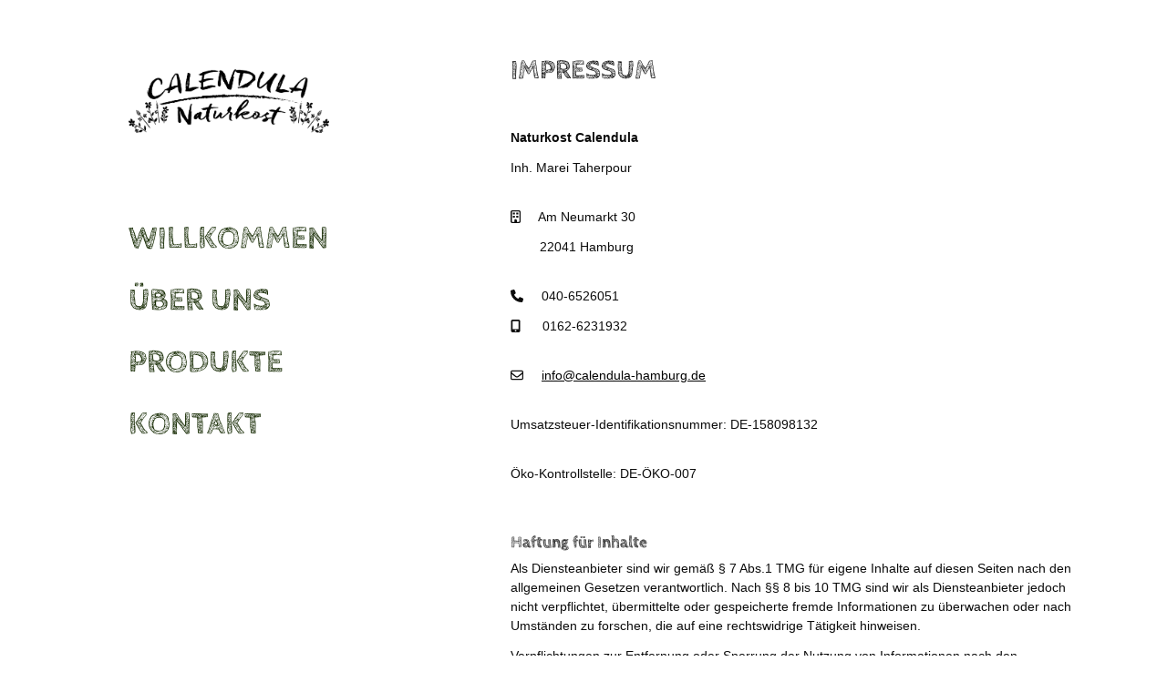

--- FILE ---
content_type: text/html; charset=utf-8
request_url: https://calendula-hamburg.de/impressum.html
body_size: 2456
content:
<!DOCTYPE html>
<html>

<head>
    <title>Naturkost Calendula - Impressum</title>
    <meta charset="utf-8">
    <meta http-equiv="X-UA-Compatible" content="IE=edge">
    <meta name="viewport" content="width=device-width, initial-scale=1, shrink-to-fit=no">
    <link rel="stylesheet" href="style.css">
    <script defer src="./medien/fa/js/regular.min.js"></script>
    <script defer src="./medien/fa/js/solid.min.js"></script>
    <script defer src="./medien/fa/js/fontawesome.min.js"></script>
</head>

<body>
    <main role="main" class="site-main">
        <div class="container site-main__container">
            <div class="row position-relative">
                <aside class="site-main__aside col-lg-4 col-12">
                    <div class="site-main__aside__top">
                        <div class="site-main__aside__logo">
                            <a href="index.html"><img src="medien/img/logo_calendula_2018.webp" alt="Calendula Logo"
                                    height="70px"></a>
                        </div>

                        <div class="site-main__aside__top__actions">
                            <!-- hier bei bedarf icons -->
                        </div>

                        <a href="" class="site-main__aside__btn js-menu-toggle ml-auto">
                            <!-- hamburger menu icon -->
                            <svg viewBox="0 0 100 80" width="40" height="40">
                                <rect y="0" width="100" height="15" rx="10" ry="10"></rect>
                                <rect y="30" width="100" height="15" rx="10" ry="10"></rect>
                                <rect y="60" width="100" height="15" rx="10" ry="10"></rect>
                            </svg>
                        </a>
                    </div>

                    <div class="site-main__aside__menu">
                        <nav class="main-menu d-flex">
                            <ul class="pb-4">
                                <li>
                                    <a href="index.html" class="text-uppercase">Willkommen</a>
                                </li>
                                <li>
                                    <a href="ueber_uns.html" class="text-uppercase">Über uns</a>
                                </li>
                                <li>
                                    <a href="produkte.html" class="text-uppercase">Produkte</a>
                                </li>
                                <li>
                                    <a href="kontakt.html" class="text-uppercase">Kontakt</a>
                                </li>
                            </ul>

                        </nav>
                    </div>

                </aside>
                <div class="site-main__content offset-lg-1 col-lg-7 col-12">
                    <div class="site-main__content__body pb-5">
                        <div class="col">
                            <h1 class="text-uppercase mb-4">Impressum</h1>
                            <br>
                            <p><b>Naturkost Calendula</b></p>
                            <p>Inh. Marei Taherpour</p>
                            <br>
                            <p><i class="far fa-building"></i>&nbsp;&nbsp;&nbsp;&nbsp; Am Neumarkt 30</p>
                            <p>&nbsp;&nbsp;&nbsp;&nbsp;&nbsp;&nbsp;&nbsp; 22041 Hamburg</p>
                            <br>
                            <p><i class="fas fa-phone"></i> &nbsp;&nbsp;&nbsp; 040-6526051</p>
                            <p><i class="fas fa-mobile-alt"></i> &nbsp;&nbsp;&nbsp;&nbsp; 0162-6231932</p>
                            <br>
                            <p><i class="far fa-envelope"></i> &nbsp;&nbsp;&nbsp; <a
                                    href="mailto:info@calendula-hamburg.de">info@calendula-hamburg.de</a></p>
                            <br>
                            <p>Umsatzsteuer-Identifikationsnummer: DE-158098132</p>
                            <br>
                            <p>Öko-Kontrollstelle: DE-ÖKO-007</p>
                            <br/><br>
                            <h2>Haftung für Inhalte</h2>
                            <p>Als Diensteanbieter sind wir gemäß § 7 Abs.1 TMG für eigene Inhalte auf diesen Seiten
                                nach den allgemeinen Gesetzen verantwortlich. Nach §§ 8 bis 10 TMG sind wir als
                                Diensteanbieter jedoch nicht verpflichtet, übermittelte oder gespeicherte fremde
                                Informationen zu überwachen oder nach Umständen zu forschen, die auf eine rechtswidrige
                                Tätigkeit hinweisen.</p>
                            <p>Verpflichtungen zur Entfernung oder Sperrung der Nutzung von Informationen nach den
                                allgemeinen
                                Gesetzen bleiben hiervon unberührt. Eine diesbezügliche Haftung ist jedoch erst ab dem
                                Zeitpunkt der
                                Kenntnis einer konkreten Rechtsverletzung möglich. Bei Bekanntwerden von entsprechenden
                                Rechtsverletzungen werden wir diese Inhalte umgehend entfernen.</p>
                            <h2>Haftung für Links</h2>
                            <p>Unser Angebot enthält Links zu externen Websites Dritter, auf deren Inhalte wir keinen
                                Einfluss haben.
                                Deshalb können wir für diese fremden Inhalte auch keine Gewähr übernehmen. Für die
                                Inhalte
                                der
                                verlinkten Seiten ist stets der jeweilige Anbieter oder Betreiber der Seiten
                                verantwortlich.
                                Die verlinkten
                                Seiten wurden zum Zeitpunkt der Verlinkung auf mögliche Rechtsverstöße überprüft.
                                Rechtswidrige Inhalte
                                waren zum Zeitpunkt der Verlinkung nicht erkennbar.</p>
                            <p>Eine permanente inhaltliche Kontrolle der verlinkten Seiten ist jedoch ohne konkrete
                                Anhaltspunkte einer
                                Rechtsverletzung nicht zumutbar. Bei Bekanntwerden von Rechtsverletzungen werden wir
                                derartige Links
                                umgehend entfernen.</p>
                            <h2>Urheberrecht</h2>
                            <p>Die durch die Seitenbetreiber erstellten Inhalte und Werke auf diesen Seiten unterliegen
                                dem
                                deutschen
                                Urheberrecht. Die Vervielfältigung, Bearbeitung, Verbreitung und jede Art der Verwertung
                                außerhalb der
                                Grenzen des Urheberrechtes bedürfen der schriftlichen Zustimmung des jeweiligen Autors
                                bzw.
                                Erstellers.
                                Downloads und Kopien dieser Seite sind nur für den privaten, nicht kommerziellen
                                Gebrauch
                                gestattet.</p>
                            <p>Soweit die Inhalte auf dieser Seite nicht vom Betreiber erstellt wurden, werden die
                                Urheberrechte Dritter
                                beachtet. Insbesondere werden Inhalte Dritter als solche gekennzeichnet. Sollten Sie
                                trotzdem auf eine
                                Urheberrechtsverletzung aufmerksam werden, bitten wir um einen entsprechenden Hinweis.
                                Bei
                                Bekanntwerden von Rechtsverletzungen werden wir derartige Inhalte umgehend entfernen.
                            </p>



                        </div>
                    </div>
                    <footer class="site-footer">
                        <nav class="site-footer__nav">
                            <ul>
                                <li>
                                    <a href="impressum.html">Impressum</a>
                                </li>
                                <li>|</li>
                                <li>
                                    <a href="datenschutzerklaerung.html">Datenschutzerklärung</a>
                                </li>
                            </ul>
                        </nav>
                    </footer>
                </div>
            </div>
        </div>
    </main>

    <script>
        /**
         * TOGGLE HAMBURGER MENU
         */
        var hamburger = document.getElementsByClassName('js-menu-toggle')[0];
        var body = document.getElementsByTagName('body')[0];
        var toggleClass = 'is-menu-open';
        try {
            hamburger.addEventListener('click', function (e) {
                e.preventDefault();
                if (body.classList.contains(toggleClass)) {
                    body.classList.remove(toggleClass);
                } else {
                    body.classList.add(toggleClass);
                }
            });
        } catch (error) {
            console.warn(error.message)
            throw error
        }
    </script>
</body>

</html>

--- FILE ---
content_type: application/javascript
request_url: https://calendula-hamburg.de/medien/fa/js/regular.min.js
body_size: 52663
content:
/*!
 * Font Awesome Free 6.2.1 by @fontawesome - https://fontawesome.com
 * License - https://fontawesome.com/license/free (Icons: CC BY 4.0, Fonts: SIL OFL 1.1, Code: MIT License)
 * Copyright 2022 Fonticons, Inc.
 */
!function(){"use strict";var C={},c={};try{"undefined"!=typeof window&&(C=window),"undefined"!=typeof document&&(c=document)}catch(C){}var z=(C.navigator||{}).userAgent,M=void 0===z?"":z,L=C,V=c;L.document,V.documentElement&&V.head&&"function"==typeof V.addEventListener&&V.createElement,~M.indexOf("MSIE")||M.indexOf("Trident/");function e(c,C){var z,M=Object.keys(c);return Object.getOwnPropertySymbols&&(z=Object.getOwnPropertySymbols(c),C&&(z=z.filter(function(C){return Object.getOwnPropertyDescriptor(c,C).enumerable})),M.push.apply(M,z)),M}function l(c){for(var C=1;C<arguments.length;C++){var z=null!=arguments[C]?arguments[C]:{};C%2?e(Object(z),!0).forEach(function(C){H(c,C,z[C])}):Object.getOwnPropertyDescriptors?Object.defineProperties(c,Object.getOwnPropertyDescriptors(z)):e(Object(z)).forEach(function(C){Object.defineProperty(c,C,Object.getOwnPropertyDescriptor(z,C))})}return c}function H(C,c,z){return c in C?Object.defineProperty(C,c,{value:z,enumerable:!0,configurable:!0,writable:!0}):C[c]=z,C}function a(C,c){(null==c||c>C.length)&&(c=C.length);for(var z=0,M=new Array(c);z<c;z++)M[z]=C[z];return M}var s="___FONT_AWESOME___",r=function(){try{return!0}catch(C){return!1}}(),f="classic",h="sharp",t=[f,h];function n(C){return new Proxy(C,{get:function(C,c){return c in C?C[c]:C[f]}})}n((H(o={},f,{fa:"solid",fas:"solid","fa-solid":"solid",far:"regular","fa-regular":"regular",fal:"light","fa-light":"light",fat:"thin","fa-thin":"thin",fad:"duotone","fa-duotone":"duotone",fab:"brands","fa-brands":"brands",fak:"kit","fa-kit":"kit"}),H(o,h,{fa:"solid",fass:"solid","fa-solid":"solid"}),o));var i=n((H(v={},f,{solid:"fas",regular:"far",light:"fal",thin:"fat",duotone:"fad",brands:"fab",kit:"fak"}),H(v,h,{solid:"fass"}),v)),V=(n((H(z={},f,{fab:"fa-brands",fad:"fa-duotone",fak:"fa-kit",fal:"fa-light",far:"fa-regular",fas:"fa-solid",fat:"fa-thin"}),H(z,h,{fass:"fa-solid"}),z)),n((H(C={},f,{"fa-brands":"fab","fa-duotone":"fad","fa-kit":"fak","fa-light":"fal","fa-regular":"far","fa-solid":"fas","fa-thin":"fat"}),H(C,h,{"fa-solid":"fass"}),C)),n((H(c={},f,{900:"fas",400:"far",normal:"far",300:"fal",100:"fat"}),H(c,h,{900:"fass"}),c)),[1,2,3,4,5,6,7,8,9,10]),M=V.concat([11,12,13,14,15,16,17,18,19,20]),o="duotone-group",v="swap-opacity",z="primary",C="secondary",c=new Set;Object.keys(i[f]).map(c.add.bind(c)),Object.keys(i[h]).map(c.add.bind(c));[].concat(t,function(C){if(Array.isArray(C))return a(C)}(c=c)||function(C){if("undefined"!=typeof Symbol&&null!=C[Symbol.iterator]||null!=C["@@iterator"])return Array.from(C)}(c)||function(C,c){if(C){if("string"==typeof C)return a(C,c);var z=Object.prototype.toString.call(C).slice(8,-1);return"Map"===(z="Object"===z&&C.constructor?C.constructor.name:z)||"Set"===z?Array.from(C):"Arguments"===z||/^(?:Ui|I)nt(?:8|16|32)(?:Clamped)?Array$/.test(z)?a(C,c):void 0}}(c)||function(){throw new TypeError("Invalid attempt to spread non-iterable instance.\nIn order to be iterable, non-array objects must have a [Symbol.iterator]() method.")}(),["2xs","xs","sm","lg","xl","2xl","beat","border","fade","beat-fade","bounce","flip-both","flip-horizontal","flip-vertical","flip","fw","inverse","layers-counter","layers-text","layers","li","pull-left","pull-right","pulse","rotate-180","rotate-270","rotate-90","rotate-by","shake","spin-pulse","spin-reverse","spin","stack-1x","stack-2x","stack","ul",o,v,z,C]).concat(V.map(function(C){return"".concat(C,"x")})).concat(M.map(function(C){return"w-".concat(C)}));L=L||{};L[s]||(L[s]={}),L[s].styles||(L[s].styles={}),L[s].hooks||(L[s].hooks={}),L[s].shims||(L[s].shims=[]);var d=L[s];function u(M){return Object.keys(M).reduce(function(C,c){var z=M[c];return!!z.icon?C[z.iconName]=z.icon:C[c]=z,C},{})}function S(C,c,z){var M=(2<arguments.length&&void 0!==z?z:{}).skipHooks,z=void 0!==M&&M,M=u(c);"function"!=typeof d.hooks.addPack||z?d.styles[C]=l(l({},d.styles[C]||{}),M):d.hooks.addPack(C,u(c)),"fas"===C&&S("fa",c)}var g={"trash-can":[448,512,[61460,"trash-alt"],"f2ed","M160 400C160 408.8 152.8 416 144 416C135.2 416 128 408.8 128 400V192C128 183.2 135.2 176 144 176C152.8 176 160 183.2 160 192V400zM240 400C240 408.8 232.8 416 224 416C215.2 416 208 408.8 208 400V192C208 183.2 215.2 176 224 176C232.8 176 240 183.2 240 192V400zM320 400C320 408.8 312.8 416 304 416C295.2 416 288 408.8 288 400V192C288 183.2 295.2 176 304 176C312.8 176 320 183.2 320 192V400zM317.5 24.94L354.2 80H424C437.3 80 448 90.75 448 104C448 117.3 437.3 128 424 128H416V432C416 476.2 380.2 512 336 512H112C67.82 512 32 476.2 32 432V128H24C10.75 128 0 117.3 0 104C0 90.75 10.75 80 24 80H93.82L130.5 24.94C140.9 9.357 158.4 0 177.1 0H270.9C289.6 0 307.1 9.358 317.5 24.94H317.5zM151.5 80H296.5L277.5 51.56C276 49.34 273.5 48 270.9 48H177.1C174.5 48 171.1 49.34 170.5 51.56L151.5 80zM80 432C80 449.7 94.33 464 112 464H336C353.7 464 368 449.7 368 432V128H80V432z"],message:[512,512,["comment-alt"],"f27a","M447.1 0h-384c-35.25 0-64 28.75-64 63.1v287.1c0 35.25 28.75 63.1 64 63.1h96v83.98c0 9.836 11.02 15.55 19.12 9.7l124.9-93.68h144c35.25 0 64-28.75 64-63.1V63.1C511.1 28.75 483.2 0 447.1 0zM464 352c0 8.75-7.25 16-16 16h-160l-80 60v-60H64c-8.75 0-16-7.25-16-16V64c0-8.75 7.25-16 16-16h384c8.75 0 16 7.25 16 16V352z"],"file-lines":[384,512,[128441,128462,61686,"file-alt","file-text"],"f15c","M365.3 93.38l-74.63-74.64C278.6 6.742 262.3 0 245.4 0L64-.0001c-35.35 0-64 28.65-64 64l.0065 384c0 35.34 28.65 64 64 64H320c35.2 0 64-28.8 64-64V138.6C384 121.7 377.3 105.4 365.3 93.38zM336 448c0 8.836-7.164 16-16 16H64.02c-8.838 0-16-7.164-16-16L48 64.13c0-8.836 7.164-16 16-16h160L224 128c0 17.67 14.33 32 32 32h79.1V448zM96 280C96 293.3 106.8 304 120 304h144C277.3 304 288 293.3 288 280S277.3 256 264 256h-144C106.8 256 96 266.8 96 280zM264 352h-144C106.8 352 96 362.8 96 376s10.75 24 24 24h144c13.25 0 24-10.75 24-24S277.3 352 264 352z"],"calendar-days":[448,512,["calendar-alt"],"f073","M152 64H296V24C296 10.75 306.7 0 320 0C333.3 0 344 10.75 344 24V64H384C419.3 64 448 92.65 448 128V448C448 483.3 419.3 512 384 512H64C28.65 512 0 483.3 0 448V128C0 92.65 28.65 64 64 64H104V24C104 10.75 114.7 0 128 0C141.3 0 152 10.75 152 24V64zM48 248H128V192H48V248zM48 296V360H128V296H48zM176 296V360H272V296H176zM320 296V360H400V296H320zM400 192H320V248H400V192zM400 408H320V464H384C392.8 464 400 456.8 400 448V408zM272 408H176V464H272V408zM128 408H48V448C48 456.8 55.16 464 64 464H128V408zM272 192H176V248H272V192z"],"hand-point-right":[512,512,[],"f0a4","M320 408c0-6.428-.8457-12.66-2.434-18.6C338.2 376.7 352 353.9 352 328c0-6.428-.8457-12.66-2.434-18.6C370.2 296.7 384 273.9 384 248c0-2.705-.1484-5.373-.4414-8H440C479.7 240 512 207.7 512 168S479.7 96 440 96H243.7C227.5 76.51 203.2 64 176 64H126.1C94.02 64 64.47 81.1 49 108.6L17.65 164.5C6.104 185.1 0 208.4 0 231.8v107.9C0 417.1 64.6 480 144 480h104C287.7 480 320 447.7 320 408zM280 304c13.23 0 24 10.78 24 24S293.2 352 280 352H232.1C218.9 352 208 341.2 208 328S218.8 304 232 304H280zM312 224c13.23 0 24 10.78 24 24S325.2 272 312 272h-48c-3.029 0-5.875-.7012-8.545-1.73C260.7 259.9 264 248.4 264 236V224H312zM440 144c13.23 0 24 10.78 24 24S453.2 192 440 192h-176V152c0-2.686-.5566-5.217-.793-7.84C263.5 144.2 263.7 144 264 144H440zM48 339.7V231.8c0-15.25 3.984-30.41 11.52-43.88l31.34-55.78C97.84 119.7 111.4 112 126.1 112H176c22.06 0 40 17.94 40 40v84c0 15.44-12.56 28-28 28S160 251.4 160 236V184C160 170.8 149.3 160 136 160S112 170.8 112 184v52c0 33.23 21.58 61.25 51.36 71.54C161.3 314 160 320.9 160 328c0 5.041 1.166 9.836 2.178 14.66C137.4 354 120 378.1 120 408c0 7.684 1.557 14.94 3.836 21.87C80.56 420.9 48 383.9 48 339.7zM192 432c-13.23 0-24-10.78-24-24S178.8 384 192 384h56c13.23 0 24 10.78 24 24s-10.77 24-24 24H192z"],"face-smile-beam":[512,512,[128522,"smile-beam"],"f5b8","M256 352C293.2 352 319.2 334.5 334.4 318.1C343.3 308.4 358.5 307.7 368.3 316.7C378 325.7 378.6 340.9 369.6 350.6C347.7 374.5 309.7 400 256 400C202.3 400 164.3 374.5 142.4 350.6C133.4 340.9 133.1 325.7 143.7 316.7C153.5 307.7 168.7 308.4 177.6 318.1C192.8 334.5 218.8 352 256 352zM217.6 228.8L217.6 228.8L217.4 228.5C217.2 228.3 217 228 216.7 227.6C216 226.8 215.1 225.7 213.9 224.3C211.4 221.4 207.9 217.7 203.7 213.1C194.9 206.2 184.8 200 176 200C167.2 200 157.1 206.2 148.3 213.1C144.1 217.7 140.6 221.4 138.1 224.3C136.9 225.7 135.1 226.8 135.3 227.6C134.1 228 134.8 228.3 134.6 228.5L134.4 228.8L134.4 228.8C132.3 231.6 128.7 232.7 125.5 231.6C122.2 230.5 120 227.4 120 224C120 206.1 126.7 188.4 136.6 175.2C146.4 162.2 160.5 152 176 152C191.5 152 205.6 162.2 215.4 175.2C225.3 188.4 232 206.1 232 224C232 227.4 229.8 230.5 226.5 231.6C223.3 232.7 219.7 231.6 217.6 228.8V228.8zM377.6 228.8L377.4 228.5C377.2 228.3 377 228 376.7 227.6C376 226.8 375.1 225.7 373.9 224.3C371.4 221.4 367.9 217.7 363.7 213.1C354.9 206.2 344.8 200 336 200C327.2 200 317.1 206.2 308.3 213.1C304.1 217.7 300.6 221.4 298.1 224.3C296.9 225.7 295.1 226.8 295.3 227.6C294.1 228 294.8 228.3 294.6 228.5L294.4 228.8L294.4 228.8C292.3 231.6 288.7 232.7 285.5 231.6C282.2 230.5 280 227.4 280 224C280 206.1 286.7 188.4 296.6 175.2C306.4 162.2 320.5 152 336 152C351.5 152 365.6 162.2 375.4 175.2C385.3 188.4 392 206.1 392 224C392 227.4 389.8 230.5 386.5 231.6C383.3 232.7 379.7 231.6 377.6 228.8L377.6 228.8zM512 256C512 397.4 397.4 512 256 512C114.6 512 0 397.4 0 256C0 114.6 114.6 0 256 0C397.4 0 512 114.6 512 256zM256 48C141.1 48 48 141.1 48 256C48 370.9 141.1 464 256 464C370.9 464 464 370.9 464 256C464 141.1 370.9 48 256 48z"],"face-grin-stars":[512,512,[129321,"grin-stars"],"f587","M199.8 167.3L237.9 172.3C240.1 172.7 243.5 174.8 244.5 177.8C245.4 180.7 244.6 183.9 242.4 186L214.5 212.5L221.5 250.3C222 253.4 220.8 256.4 218.3 258.2C215.8 260.1 212.5 260.3 209.8 258.8L175.1 240.5L142.2 258.8C139.5 260.3 136.2 260.1 133.7 258.2C131.2 256.4 129.1 253.4 130.5 250.3L137.5 212.5L109.6 186C107.4 183.9 106.6 180.7 107.5 177.8C108.5 174.8 111 172.7 114.1 172.3L152.2 167.3L168.8 132.6C170.1 129.8 172.9 128 175.1 128C179.1 128 181.9 129.8 183.2 132.6L199.8 167.3zM359.8 167.3L397.9 172.3C400.1 172.7 403.5 174.8 404.5 177.8C405.4 180.7 404.6 183.9 402.4 186L374.5 212.5L381.5 250.3C382 253.4 380.8 256.4 378.3 258.2C375.8 260.1 372.5 260.3 369.8 258.8L336 240.5L302.2 258.8C299.5 260.3 296.2 260.1 293.7 258.2C291.2 256.4 289.1 253.4 290.5 250.3L297.5 212.5L269.6 186C267.4 183.9 266.6 180.7 267.5 177.8C268.5 174.8 271 172.7 274.1 172.3L312.2 167.3L328.8 132.6C330.1 129.8 332.9 128 336 128C339.1 128 341.9 129.8 343.2 132.6L359.8 167.3zM349.5 308.4C368.2 303.1 385.4 320.4 374.1 336.5C350.4 374.6 306.3 399.1 255.9 399.1C205.6 399.1 161.5 374.6 136.9 336.5C126.5 320.4 143.7 303.1 162.3 308.4C191.3 315.1 222.8 318.8 255.9 318.8C289 318.8 320.6 315.1 349.5 308.4zM0 256C0 114.6 114.6 0 256 0C397.4 0 512 114.6 512 256C512 397.4 397.4 512 256 512C114.6 512 0 397.4 0 256zM256 464C370.9 464 464 370.9 464 256C464 141.1 370.9 48 256 48C141.1 48 48 141.1 48 256C48 370.9 141.1 464 256 464z"],"address-book":[512,512,[62138,"contact-book"],"f2b9","M272 288h-64C163.8 288 128 323.8 128 368C128 376.8 135.2 384 144 384h192c8.836 0 16-7.164 16-16C352 323.8 316.2 288 272 288zM240 256c35.35 0 64-28.65 64-64s-28.65-64-64-64c-35.34 0-64 28.65-64 64S204.7 256 240 256zM496 320H480v96h16c8.836 0 16-7.164 16-16v-64C512 327.2 504.8 320 496 320zM496 64H480v96h16C504.8 160 512 152.8 512 144v-64C512 71.16 504.8 64 496 64zM496 192H480v96h16C504.8 288 512 280.8 512 272v-64C512 199.2 504.8 192 496 192zM384 0H96C60.65 0 32 28.65 32 64v384c0 35.35 28.65 64 64 64h288c35.35 0 64-28.65 64-64V64C448 28.65 419.3 0 384 0zM400 448c0 8.836-7.164 16-16 16H96c-8.836 0-16-7.164-16-16V64c0-8.838 7.164-16 16-16h288c8.836 0 16 7.162 16 16V448z"],comments:[640,512,[128490,61670],"f086","M208 0C322.9 0 416 78.8 416 176C416 273.2 322.9 352 208 352C189.3 352 171.2 349.7 153.9 345.8C123.3 364.8 79.13 384 24.95 384C14.97 384 5.93 378.1 2.018 368.9C-1.896 359.7-.0074 349.1 6.739 341.9C7.26 341.5 29.38 317.4 45.73 285.9C17.18 255.8 0 217.6 0 176C0 78.8 93.13 0 208 0zM164.6 298.1C179.2 302.3 193.8 304 208 304C296.2 304 368 246.6 368 176C368 105.4 296.2 48 208 48C119.8 48 48 105.4 48 176C48 211.2 65.71 237.2 80.57 252.9L104.1 277.8L88.31 308.1C84.74 314.1 80.73 321.9 76.55 328.5C94.26 323.4 111.7 315.5 128.7 304.1L145.4 294.6L164.6 298.1zM441.6 128.2C552 132.4 640 209.5 640 304C640 345.6 622.8 383.8 594.3 413.9C610.6 445.4 632.7 469.5 633.3 469.9C640 477.1 641.9 487.7 637.1 496.9C634.1 506.1 625 512 615 512C560.9 512 516.7 492.8 486.1 473.8C468.8 477.7 450.7 480 432 480C350 480 279.1 439.8 245.2 381.5C262.5 379.2 279.1 375.3 294.9 369.9C322.9 407.1 373.9 432 432 432C446.2 432 460.8 430.3 475.4 426.1L494.6 422.6L511.3 432.1C528.3 443.5 545.7 451.4 563.5 456.5C559.3 449.9 555.3 442.1 551.7 436.1L535.9 405.8L559.4 380.9C574.3 365.3 592 339.2 592 304C592 237.7 528.7 183.1 447.1 176.6L448 176C448 159.5 445.8 143.5 441.6 128.2H441.6z"],paste:[512,512,["file-clipboard"],"f0ea","M80 96v16c0 17.7 14.3 32 32 32h60.8c16.6-28.7 47.6-48 83.2-48h62c-7.1-27.6-32.2-48-62-48H215.4C211.6 20.9 188.2 0 160 0s-51.6 20.9-55.4 48H64C28.7 48 0 76.7 0 112V384c0 35.3 28.7 64 64 64h96V400H64c-8.8 0-16-7.2-16-16V112c0-8.8 7.2-16 16-16H80zm64-40a16 16 0 1 1 32 0 16 16 0 1 1 -32 0zM256 464c-8.8 0-16-7.2-16-16V192c0-8.8 7.2-16 16-16H384v48c0 17.7 14.3 32 32 32h48V448c0 8.8-7.2 16-16 16H256zm192 48c35.3 0 64-28.7 64-64V227.9c0-12.7-5.1-24.9-14.1-33.9l-51.9-51.9c-9-9-21.2-14.1-33.9-14.1H256c-35.3 0-64 28.7-64 64V448c0 35.3 28.7 64 64 64H448z"],"face-grin-tongue-squint":[512,512,[128541,"grin-tongue-squint"],"f58a","M116 157.1C116 148.2 125.6 142.4 133.5 146.7L223.4 194.6C234.1 200.3 234.1 215.7 223.4 221.4L133.5 269.3C125.6 273.6 116 267.8 116 258.9C116 256.1 116.1 253.4 118.8 251.2L154.8 208L118.8 164.8C116.1 162.6 116 159.9 116 157.1V157.1zM378.5 146.7C386.4 142.4 396 148.2 396 157.1C396 159.9 395 162.6 393.2 164.8L357.2 208L393.2 251.2C395 253.4 396 256.1 396 258.9C396 267.8 386.4 273.6 378.5 269.3L288.6 221.4C277.9 215.7 277.9 200.3 288.6 194.6L378.5 146.7zM512 256C512 397.4 397.4 512 256 512C114.6 512 0 397.4 0 256C0 114.6 114.6 0 256 0C397.4 0 512 114.6 512 256zM256 48C141.1 48 48 141.1 48 256C48 337.7 95.13 408.4 163.7 442.4C161.3 434 160 425.2 160 416V392.7C135.1 375.1 116.9 351.3 105.2 323.5C100.2 311.7 112.2 301 124.5 304.8C164.1 316.9 208.9 323.8 256.3 323.8C303.7 323.8 348.4 316.9 388.1 304.8C400.4 301 412.4 311.7 407.4 323.5C395.6 351.5 376.3 375.5 352 393.1V416C352 425.2 350.7 434 348.3 442.4C416.9 408.4 464 337.7 464 255.1C464 141.1 370.9 47.1 256 47.1L256 48zM320 416V378.6C320 363.9 308.1 352 293.4 352H291.4C280.1 352 270.3 359.9 267.8 370.9C264.1 383.5 247 383.5 244.2 370.9C241.7 359.9 231.9 352 220.6 352H218.6C203.9 352 192 363.9 192 378.6V416C192 451.3 220.7 480 256 480C291.3 480 320 451.3 320 416z"],"face-flushed":[512,512,[128563,"flushed"],"f579","M320 336C333.3 336 344 346.7 344 360C344 373.3 333.3 384 320 384H192C178.7 384 168 373.3 168 360C168 346.7 178.7 336 192 336H320zM136.4 224C136.4 210.7 147.1 200 160.4 200C173.6 200 184.4 210.7 184.4 224C184.4 237.3 173.6 248 160.4 248C147.1 248 136.4 237.3 136.4 224zM80 224C80 179.8 115.8 144 160 144C204.2 144 240 179.8 240 224C240 268.2 204.2 304 160 304C115.8 304 80 268.2 80 224zM160 272C186.5 272 208 250.5 208 224C208 197.5 186.5 176 160 176C133.5 176 112 197.5 112 224C112 250.5 133.5 272 160 272zM376.4 224C376.4 237.3 365.6 248 352.4 248C339.1 248 328.4 237.3 328.4 224C328.4 210.7 339.1 200 352.4 200C365.6 200 376.4 210.7 376.4 224zM432 224C432 268.2 396.2 304 352 304C307.8 304 272 268.2 272 224C272 179.8 307.8 144 352 144C396.2 144 432 179.8 432 224zM352 176C325.5 176 304 197.5 304 224C304 250.5 325.5 272 352 272C378.5 272 400 250.5 400 224C400 197.5 378.5 176 352 176zM512 256C512 397.4 397.4 512 256 512C114.6 512 0 397.4 0 256C0 114.6 114.6 0 256 0C397.4 0 512 114.6 512 256zM256 464C370.9 464 464 370.9 464 256C464 141.1 370.9 48 256 48C141.1 48 48 141.1 48 256C48 370.9 141.1 464 256 464z"],"square-caret-right":[448,512,["caret-square-right"],"f152","M200.3 142.4C193.3 135.9 183.1 134.2 174.4 138C165.7 141.8 160 150.5 160 159.1v192C160 361.5 165.7 370.2 174.4 374c8.719 3.812 18.91 2.094 25.91-4.375l104-96C309.2 269.1 312 262.7 312 256s-2.812-13.09-7.719-17.62L200.3 142.4zM384 32H64C28.66 32 0 60.66 0 96v320c0 35.34 28.66 64 64 64h320c35.34 0 64-28.66 64-64V96C448 60.66 419.3 32 384 32zM400 416c0 8.82-7.18 16-16 16H64c-8.82 0-16-7.18-16-16V96c0-8.82 7.18-16 16-16h320c8.82 0 16 7.18 16 16V416z"],"square-minus":[448,512,[61767,"minus-square"],"f146","M312 232C325.3 232 336 242.7 336 256C336 269.3 325.3 280 312 280H136C122.7 280 112 269.3 112 256C112 242.7 122.7 232 136 232H312zM0 96C0 60.65 28.65 32 64 32H384C419.3 32 448 60.65 448 96V416C448 451.3 419.3 480 384 480H64C28.65 480 0 451.3 0 416V96zM48 96V416C48 424.8 55.16 432 64 432H384C392.8 432 400 424.8 400 416V96C400 87.16 392.8 80 384 80H64C55.16 80 48 87.16 48 96z"],compass:[512,512,[129517],"f14e","M306.7 325.1L162.4 380.6C142.1 388.1 123.9 369 131.4 349.6L186.9 205.3C190.1 196.8 196.8 190.1 205.3 186.9L349.6 131.4C369 123.9 388.1 142.1 380.6 162.4L325.1 306.7C321.9 315.2 315.2 321.9 306.7 325.1V325.1zM255.1 224C238.3 224 223.1 238.3 223.1 256C223.1 273.7 238.3 288 255.1 288C273.7 288 288 273.7 288 256C288 238.3 273.7 224 255.1 224V224zM512 256C512 397.4 397.4 512 256 512C114.6 512 0 397.4 0 256C0 114.6 114.6 0 256 0C397.4 0 512 114.6 512 256zM256 48C141.1 48 48 141.1 48 256C48 370.9 141.1 464 256 464C370.9 464 464 370.9 464 256C464 141.1 370.9 48 256 48z"],"square-caret-down":[448,512,["caret-square-down"],"f150","M320 192H128C118.5 192 109.8 197.7 105.1 206.4C102.2 215.1 103.9 225.3 110.4 232.3l96 104C210.9 341.2 217.3 344 224 344s13.09-2.812 17.62-7.719l96-104c6.469-7 8.188-17.19 4.375-25.91C338.2 197.7 329.5 192 320 192zM384 32H64C28.65 32 0 60.66 0 96v320c0 35.34 28.65 64 64 64h320c35.35 0 64-28.66 64-64V96C448 60.66 419.3 32 384 32zM400 416c0 8.82-7.178 16-16 16H64c-8.822 0-16-7.18-16-16V96c0-8.82 7.178-16 16-16h320c8.822 0 16 7.18 16 16V416z"],"face-kiss-beam":[512,512,[128537,"kiss-beam"],"f597","M304.7 297.7C308.9 302.8 312 309.1 312 316C312 322.9 308.9 329.2 304.7 334.3C300.4 339.5 294.5 344 287.9 347.7C285.2 349.3 282.3 350.7 279.2 352C282.3 353.3 285.2 354.7 287.9 356.3C294.5 359.1 300.4 364.5 304.7 369.7C308.9 374.8 312 381.1 312 388C312 394.9 308.9 401.2 304.7 406.3C300.4 411.5 294.5 416 287.9 419.7C274.7 427.1 257.4 432 240 432C236.4 432 233.2 429.5 232.3 426C231.3 422.5 232.9 418.8 236.1 417L236.1 417L236.3 416.9C236.5 416.8 236.8 416.6 237.2 416.3C238 415.9 239.2 415.1 240.6 414.2C243.4 412.4 247.2 409.7 250.8 406.6C254.6 403.5 258 400 260.5 396.6C262.1 393 264 390.2 264 388C264 385.8 262.1 382.1 260.5 379.4C258 375.1 254.6 372.5 250.8 369.4C247.2 366.3 243.4 363.6 240.6 361.8C239.2 360.9 238 360.1 237.2 359.7C236.8 359.4 236.5 359.2 236.3 359.1L236.1 358.1L236.1 358.1C233.6 357.6 232 354.9 232 352C232 349.1 233.6 346.4 236.1 345L236.1 345L236.3 344.9C236.5 344.8 236.8 344.6 237.2 344.3C238 343.9 239.2 343.1 240.6 342.2C243.4 340.4 247.2 337.7 250.8 334.6C254.6 331.5 258 328.1 260.5 324.6C262.1 321 264 318.2 264 316C264 313.8 262.1 310.1 260.5 307.4C258 303.1 254.6 300.5 250.8 297.4C247.2 294.3 243.4 291.6 240.6 289.8C239.2 288.9 238 288.1 237.2 287.7C236.8 287.4 236.5 287.2 236.3 287.1L236.1 286.1L236.1 286.1C232.9 285.2 231.3 281.5 232.3 277.1C233.2 274.5 236.4 272 240 272C257.4 272 274.7 276.9 287.9 284.3C294.5 287.1 300.4 292.5 304.7 297.7L304.7 297.7zM217.6 228.8L217.6 228.8L217.4 228.5C217.2 228.3 217 228 216.7 227.6C216 226.8 215.1 225.7 213.9 224.3C211.4 221.4 207.9 217.7 203.7 213.1C194.9 206.2 184.8 200 176 200C167.2 200 157.1 206.2 148.3 213.1C144.1 217.7 140.6 221.4 138.1 224.3C136.9 225.7 135.1 226.8 135.3 227.6C134.1 228 134.8 228.3 134.6 228.5L134.4 228.8L134.4 228.8C132.3 231.6 128.7 232.7 125.5 231.6C122.2 230.5 120 227.4 120 224C120 206.1 126.7 188.4 136.6 175.2C146.4 162.2 160.5 152 176 152C191.5 152 205.6 162.2 215.4 175.2C225.3 188.4 232 206.1 232 224C232 227.4 229.8 230.5 226.5 231.6C223.3 232.7 219.7 231.6 217.6 228.8V228.8zM377.6 228.8L377.4 228.5C377.2 228.3 377 228 376.7 227.6C376 226.8 375.1 225.7 373.9 224.3C371.4 221.4 367.9 217.7 363.7 213.1C354.9 206.2 344.8 200 336 200C327.2 200 317.1 206.2 308.3 213.1C304.1 217.7 300.6 221.4 298.1 224.3C296.9 225.7 295.1 226.8 295.3 227.6C294.1 228 294.8 228.3 294.6 228.5L294.4 228.8L294.4 228.8C292.3 231.6 288.7 232.7 285.5 231.6C282.2 230.5 280 227.4 280 224C280 206.1 286.7 188.4 296.6 175.2C306.4 162.2 320.5 152 336 152C351.5 152 365.6 162.2 375.4 175.2C385.3 188.4 392 206.1 392 224C392 227.4 389.8 230.5 386.5 231.6C383.3 232.7 379.7 231.6 377.6 228.8L377.6 228.8zM512 256C512 397.4 397.4 512 256 512C114.6 512 0 397.4 0 256C0 114.6 114.6 0 256 0C397.4 0 512 114.6 512 256zM256 48C141.1 48 48 141.1 48 256C48 370.9 141.1 464 256 464C370.9 464 464 370.9 464 256C464 141.1 370.9 48 256 48z"],lightbulb:[384,512,[128161],"f0eb","M112.1 454.3c0 6.297 1.816 12.44 5.284 17.69l17.14 25.69c5.25 7.875 17.17 14.28 26.64 14.28h61.67c9.438 0 21.36-6.401 26.61-14.28l17.08-25.68c2.938-4.438 5.348-12.37 5.348-17.7L272 415.1h-160L112.1 454.3zM192 0C90.02 .3203 16 82.97 16 175.1c0 44.38 16.44 84.84 43.56 115.8c16.53 18.84 42.34 58.23 52.22 91.45c.0313 .25 .0938 .5166 .125 .7823h160.2c.0313-.2656 .0938-.5166 .125-.7823c9.875-33.22 35.69-72.61 52.22-91.45C351.6 260.8 368 220.4 368 175.1C368 78.8 289.2 .0039 192 0zM288.4 260.1c-15.66 17.85-35.04 46.3-49.05 75.89h-94.61c-14.01-29.59-33.39-58.04-49.04-75.88C75.24 236.8 64 206.1 64 175.1C64 113.3 112.1 48.25 191.1 48C262.6 48 320 105.4 320 175.1C320 206.1 308.8 236.8 288.4 260.1zM176 80C131.9 80 96 115.9 96 160c0 8.844 7.156 16 16 16S128 168.8 128 160c0-26.47 21.53-48 48-48c8.844 0 16-7.148 16-15.99S184.8 80 176 80z"],flag:[448,512,[127988,61725],"f024","M48 24C48 10.7 37.3 0 24 0S0 10.7 0 24V64 350.5 400v88c0 13.3 10.7 24 24 24s24-10.7 24-24V388l80.3-20.1c41.1-10.3 84.6-5.5 122.5 13.4c44.2 22.1 95.5 24.8 141.7 7.4l34.7-13c12.5-4.7 20.8-16.6 20.8-30V66.1c0-23-24.2-38-44.8-27.7l-9.6 4.8c-46.3 23.2-100.8 23.2-147.1 0c-35.1-17.6-75.4-22-113.5-12.5L48 52V24zm0 77.5l96.6-24.2c27-6.7 55.5-3.6 80.4 8.8c54.9 27.4 118.7 29.7 175 6.8V334.7l-24.4 9.1c-33.7 12.6-71.2 10.7-103.4-5.4c-48.2-24.1-103.3-30.1-155.6-17.1L48 338.5v-237z"],"square-check":[448,512,[9745,9989,61510,"check-square"],"f14a","M211.8 339.8C200.9 350.7 183.1 350.7 172.2 339.8L108.2 275.8C97.27 264.9 97.27 247.1 108.2 236.2C119.1 225.3 136.9 225.3 147.8 236.2L192 280.4L300.2 172.2C311.1 161.3 328.9 161.3 339.8 172.2C350.7 183.1 350.7 200.9 339.8 211.8L211.8 339.8zM0 96C0 60.65 28.65 32 64 32H384C419.3 32 448 60.65 448 96V416C448 451.3 419.3 480 384 480H64C28.65 480 0 451.3 0 416V96zM48 96V416C48 424.8 55.16 432 64 432H384C392.8 432 400 424.8 400 416V96C400 87.16 392.8 80 384 80H64C55.16 80 48 87.16 48 96z"],"circle-dot":[512,512,[128280,"dot-circle"],"f192","M160 256C160 202.1 202.1 160 256 160C309 160 352 202.1 352 256C352 309 309 352 256 352C202.1 352 160 309 160 256zM512 256C512 397.4 397.4 512 256 512C114.6 512 0 397.4 0 256C0 114.6 114.6 0 256 0C397.4 0 512 114.6 512 256zM256 48C141.1 48 48 141.1 48 256C48 370.9 141.1 464 256 464C370.9 464 464 370.9 464 256C464 141.1 370.9 48 256 48z"],"face-dizzy":[512,512,["dizzy"],"f567","M192 352C192 316.7 220.7 288 256 288C291.3 288 320 316.7 320 352C320 387.3 291.3 416 256 416C220.7 416 192 387.3 192 352zM103 135C112.4 125.7 127.6 125.7 136.1 135L160 158.1L183 135C192.4 125.7 207.6 125.7 216.1 135C226.3 144.4 226.3 159.6 216.1 168.1L193.9 192L216.1 215C226.3 224.4 226.3 239.6 216.1 248.1C207.6 258.3 192.4 258.3 183 248.1L160 225.9L136.1 248.1C127.6 258.3 112.4 258.3 103 248.1C93.66 239.6 93.66 224.4 103 215L126.1 192L103 168.1C93.66 159.6 93.66 144.4 103 135V135zM295 135C304.4 125.7 319.6 125.7 328.1 135L352 158.1L375 135C384.4 125.7 399.6 125.7 408.1 135C418.3 144.4 418.3 159.6 408.1 168.1L385.9 192L408.1 215C418.3 224.4 418.3 239.6 408.1 248.1C399.6 258.3 384.4 258.3 375 248.1L352 225.9L328.1 248.1C319.6 258.3 304.4 258.3 295 248.1C285.7 239.6 285.7 224.4 295 215L318.1 192L295 168.1C285.7 159.6 285.7 144.4 295 135V135zM512 256C512 397.4 397.4 512 256 512C114.6 512 0 397.4 0 256C0 114.6 114.6 0 256 0C397.4 0 512 114.6 512 256zM256 48C141.1 48 48 141.1 48 256C48 370.9 141.1 464 256 464C370.9 464 464 370.9 464 256C464 141.1 370.9 48 256 48z"],futbol:[512,512,[9917,"futbol-ball","soccer-ball"],"f1e3","M177.1 228.6L207.9 320h96.5l29.62-91.38L256 172.1L177.1 228.6zM255.1 0C114.6 0 .0001 114.6 .0001 256S114.6 512 256 512s255.1-114.6 255.1-255.1S397.4 0 255.1 0zM435.2 361.1l-103.9-1.578l-30.67 99.52C286.2 462.2 271.3 464 256 464s-30.19-1.773-44.56-4.93L180.8 359.6L76.83 361.1c-14.93-25.35-24.79-54.01-27.8-84.72L134.3 216.4L100.7 118.1c19.85-22.34 44.32-40.45 72.04-52.62L256 128l83.29-62.47c27.72 12.17 52.19 30.27 72.04 52.62L377.7 216.4l85.23 59.97C459.1 307.1 450.1 335.8 435.2 361.1z"],"pen-to-square":[512,512,["edit"],"f044","M373.1 24.97C401.2-3.147 446.8-3.147 474.9 24.97L487 37.09C515.1 65.21 515.1 110.8 487 138.9L289.8 336.2C281.1 344.8 270.4 351.1 258.6 354.5L158.6 383.1C150.2 385.5 141.2 383.1 135 376.1C128.9 370.8 126.5 361.8 128.9 353.4L157.5 253.4C160.9 241.6 167.2 230.9 175.8 222.2L373.1 24.97zM440.1 58.91C431.6 49.54 416.4 49.54 407 58.91L377.9 88L424 134.1L453.1 104.1C462.5 95.6 462.5 80.4 453.1 71.03L440.1 58.91zM203.7 266.6L186.9 325.1L245.4 308.3C249.4 307.2 252.9 305.1 255.8 302.2L390.1 168L344 121.9L209.8 256.2C206.9 259.1 204.8 262.6 203.7 266.6zM200 64C213.3 64 224 74.75 224 88C224 101.3 213.3 112 200 112H88C65.91 112 48 129.9 48 152V424C48 446.1 65.91 464 88 464H360C382.1 464 400 446.1 400 424V312C400 298.7 410.7 288 424 288C437.3 288 448 298.7 448 312V424C448 472.6 408.6 512 360 512H88C39.4 512 0 472.6 0 424V152C0 103.4 39.4 64 88 64H200z"],"hourglass-half":[384,512,["hourglass-2"],"f252","M0 24C0 10.75 10.75 0 24 0H360C373.3 0 384 10.75 384 24C384 37.25 373.3 48 360 48H352V66.98C352 107.3 335.1 145.1 307.5 174.5L225.9 256L307.5 337.5C335.1 366 352 404.7 352 445V464H360C373.3 464 384 474.7 384 488C384 501.3 373.3 512 360 512H24C10.75 512 0 501.3 0 488C0 474.7 10.75 464 24 464H32V445C32 404.7 48.01 366 76.52 337.5L158.1 256L76.52 174.5C48.01 145.1 32 107.3 32 66.98V48H24C10.75 48 0 37.25 0 24V24zM99.78 384H284.2C281 379.6 277.4 375.4 273.5 371.5L192 289.9L110.5 371.5C106.6 375.4 102.1 379.6 99.78 384H99.78zM284.2 128C296.1 110.4 304 89.03 304 66.98V48H80V66.98C80 89.03 87 110.4 99.78 128H284.2z"],"eye-slash":[640,512,[],"f070","M150.7 92.77C195 58.27 251.8 32 320 32C400.8 32 465.5 68.84 512.6 112.6C559.4 156 590.7 207.1 605.5 243.7C608.8 251.6 608.8 260.4 605.5 268.3C592.1 300.6 565.2 346.1 525.6 386.7L630.8 469.1C641.2 477.3 643.1 492.4 634.9 502.8C626.7 513.2 611.6 515.1 601.2 506.9L9.196 42.89C-1.236 34.71-3.065 19.63 5.112 9.196C13.29-1.236 28.37-3.065 38.81 5.112L150.7 92.77zM189.8 123.5L235.8 159.5C258.3 139.9 287.8 128 320 128C390.7 128 448 185.3 448 256C448 277.2 442.9 297.1 433.8 314.7L487.6 356.9C521.1 322.8 545.9 283.1 558.6 256C544.1 225.1 518.4 183.5 479.9 147.7C438.8 109.6 385.2 79.1 320 79.1C269.5 79.1 225.1 97.73 189.8 123.5L189.8 123.5zM394.9 284.2C398.2 275.4 400 265.9 400 255.1C400 211.8 364.2 175.1 320 175.1C319.3 175.1 318.7 176 317.1 176C319.3 181.1 320 186.5 320 191.1C320 202.2 317.6 211.8 313.4 220.3L394.9 284.2zM404.3 414.5L446.2 447.5C409.9 467.1 367.8 480 320 480C239.2 480 174.5 443.2 127.4 399.4C80.62 355.1 49.34 304 34.46 268.3C31.18 260.4 31.18 251.6 34.46 243.7C44 220.8 60.29 191.2 83.09 161.5L120.8 191.2C102.1 214.5 89.76 237.6 81.45 255.1C95.02 286 121.6 328.5 160.1 364.3C201.2 402.4 254.8 432 320 432C350.7 432 378.8 425.4 404.3 414.5H404.3zM192 255.1C192 253.1 192.1 250.3 192.3 247.5L248.4 291.7C258.9 312.8 278.5 328.6 302 333.1L358.2 378.2C346.1 381.1 333.3 384 319.1 384C249.3 384 191.1 326.7 191.1 255.1H192z"],hand:[512,512,[129306,9995,"hand-paper"],"f256","M408 80c-3.994 0-7.91 .3262-11.73 .9551c-9.586-28.51-36.57-49.11-68.27-49.11c-6.457 0-12.72 .8555-18.68 2.457C296.6 13.73 273.9 0 248 0C222.1 0 199.3 13.79 186.6 34.44C180.7 32.85 174.5 32 168.1 32C128.4 32 96.01 64.3 96.01 104v121.6C90.77 224.6 85.41 224 80.01 224c-.0026 0 .0026 0 0 0C36.43 224 0 259.2 0 304.1c0 20.29 7.558 39.52 21.46 54.45l81.25 87.24C141.9 487.9 197.4 512 254.9 512h33.08C393.9 512 480 425.9 480 320V152C480 112.3 447.7 80 408 80zM432 320c0 79.41-64.59 144-143.1 144H254.9c-44.41 0-86.83-18.46-117.1-50.96l-79.76-85.63c-6.202-6.659-9.406-15.4-9.406-23.1c0-22.16 18.53-31.4 31.35-31.4c8.56 0 17.1 3.416 23.42 10.18l26.72 28.69C131.8 312.7 133.9 313.4 135.9 313.4c4.106 0 8.064-3.172 8.064-8.016V104c0-13.25 10.75-24 23.1-24c13.25 0 23.1 10.75 23.1 24v152C192 264.8 199.2 272 208 272s15.1-7.163 15.1-15.1L224 72c0-13.25 10.75-24 23.1-24c13.25 0 23.1 10.75 23.1 24v184C272 264.8 279.2 272 288 272s15.99-7.164 15.99-15.1l.0077-152.2c0-13.25 10.75-24 23.1-24c13.25 0 23.1 10.75 23.1 24v152.2C352 264.8 359.2 272 368 272s15.1-7.163 15.1-15.1V152c0-13.25 10.75-24 23.1-24c13.25 0 23.1 10.75 23.1 24V320z"],"hand-spock":[576,512,[128406],"f259","M234.9 48.02c10.43 0 20.72 5.834 24.13 19.17l47.33 184.1c2.142 8.456 9.174 12.62 16.21 12.62c7.326 0 14.66-4.505 16.51-13.37l31.72-155.1c2.921-14.09 13.76-20.57 24.67-20.57c13.01 0 26.14 9.19 26.14 25.62c0 2.19-.2333 4.508-.7313 6.951l-28.48 139.2c-.2389 1.156-.3514 2.265-.3514 3.323c0 8.644 7.504 13.9 14.86 13.9c5.869 0 11.65-3.341 13.46-10.98l24.73-104.2c.2347-.9802 4.12-19.76 24.28-19.76c13.21 0 26.64 9.4 26.64 24.79c0 2.168-.2665 4.455-.8378 6.852l-48.06 204.7c-13.59 57.85-65.15 98.74-124.5 98.74l-48.79-.0234c-40.7-.0196-79.86-15.58-109.5-43.51l-75.93-71.55c-5.938-5.584-8.419-11.1-8.419-18.2c0-13.88 12.45-26.69 26.38-26.69c5.756 0 11.76 2.182 17.26 7.376l51.08 48.14c1.682 1.569 3.599 2.249 5.448 2.249c4.192 0 8.04-3.49 8.04-8.001c0-23.76-3.372-47.39-10.12-70.28L142 161.1C141.2 159.1 140.8 156.3 140.8 153.7c0-15.23 13.48-24.82 26.75-24.82c10.11 0 20.1 5.559 23.94 18.42l31.22 105.8c2.231 7.546 8.029 10.8 13.9 10.8c7.752 0 15.64-5.659 15.64-14.57c0-1.339-.1783-2.752-.562-4.23L209.3 80.06C208.7 77.45 208.3 74.97 208.3 72.62C208.3 57.33 221.7 48.02 234.9 48.02zM234.9 0C201.5 0 160.4 25.24 160.4 72.72c0 2.807 .1579 5.632 .4761 8.463C129.9 83.9 92.84 108.9 92.84 153.8c0 7.175 1.038 14.47 3.148 21.68l24.33 81.94C115.8 256.5 111.1 256 106.4 256C65.74 256 32 290.6 32 330.8c0 19.59 8.162 38.58 23.6 53.1l75.89 71.51c38.68 36.45 89.23 56.53 142.3 56.56L322.6 512c82.1 0 152.5-55.83 171.3-135.8l48.06-204.7C543.3 165.7 544 159.7 544 153.9c0-54.55-49.55-72.95-74.59-72.95c-.7689 0-1.534 .0117-2.297 .0352c-10.49-39.43-46.46-54.11-71.62-54.11c-34.1 0-64.45 24.19-71.63 58.83L319.2 108.5l-13.7-53.29C297.1 22.22 268.7 0 234.9 0z"],"face-kiss":[512,512,[128535,"kiss"],"f596","M304.7 281.7C308.9 286.8 312 293.1 312 300C312 306.9 308.9 313.2 304.7 318.3C300.4 323.5 294.5 328 287.9 331.7C285.2 333.3 282.3 334.7 279.2 336C282.3 337.3 285.2 338.7 287.9 340.3C294.5 343.1 300.4 348.5 304.7 353.7C308.9 358.8 312 365.1 312 372C312 378.9 308.9 385.2 304.7 390.3C300.4 395.5 294.5 400 287.9 403.7C274.7 411.1 257.4 416 240 416C236.4 416 233.2 413.5 232.3 410C231.3 406.5 232.9 402.8 236.1 401L236.1 401L236.3 400.9C236.5 400.8 236.8 400.6 237.2 400.3C238 399.9 239.2 399.1 240.6 398.2C243.4 396.4 247.2 393.7 250.8 390.6C254.6 387.5 258 384 260.5 380.6C262.1 377 264 374.2 264 372C264 369.8 262.1 366.1 260.5 363.4C258 359.1 254.6 356.5 250.8 353.4C247.2 350.3 243.4 347.6 240.6 345.8C239.2 344.9 238 344.1 237.2 343.7L236.5 343.2L236.3 343.1L236.1 342.1L236.1 342.1C233.6 341.6 232 338.9 232 336C232 333.1 233.6 330.4 236.1 329L236.1 329L236.3 328.9C236.5 328.8 236.8 328.6 237.2 328.3C238 327.9 239.2 327.1 240.6 326.2C243.4 324.4 247.2 321.7 250.8 318.6C254.6 315.5 258 312.1 260.5 308.6C262.1 305 264 302.2 264 300C264 297.8 262.1 294.1 260.5 291.4C258 287.1 254.6 284.5 250.8 281.4C247.2 278.3 243.4 275.6 240.6 273.8C239.2 272.9 238 272.1 237.2 271.7C236.8 271.4 236.5 271.2 236.3 271.1L236.1 270.1L236.1 270.1C232.9 269.2 231.3 265.5 232.3 261.1C233.2 258.5 236.4 256 240 256C257.4 256 274.7 260.9 287.9 268.3C294.5 271.1 300.4 276.5 304.7 281.7V281.7zM208.4 208C208.4 225.7 194 240 176.4 240C158.7 240 144.4 225.7 144.4 208C144.4 190.3 158.7 176 176.4 176C194 176 208.4 190.3 208.4 208zM304.4 208C304.4 190.3 318.7 176 336.4 176C354 176 368.4 190.3 368.4 208C368.4 225.7 354 240 336.4 240C318.7 240 304.4 225.7 304.4 208zM512 256C512 397.4 397.4 512 256 512C114.6 512 0 397.4 0 256C0 114.6 114.6 0 256 0C397.4 0 512 114.6 512 256zM256 48C141.1 48 48 141.1 48 256C48 370.9 141.1 464 256 464C370.9 464 464 370.9 464 256C464 141.1 370.9 48 256 48z"],"face-grin-tongue":[512,512,[128539,"grin-tongue"],"f589","M144.4 208C144.4 190.3 158.7 176 176.4 176C194 176 208.4 190.3 208.4 208C208.4 225.7 194 240 176.4 240C158.7 240 144.4 225.7 144.4 208zM368.4 208C368.4 225.7 354 240 336.4 240C318.7 240 304.4 225.7 304.4 208C304.4 190.3 318.7 176 336.4 176C354 176 368.4 190.3 368.4 208zM512 256C512 397.4 397.4 512 256 512C114.6 512 0 397.4 0 256C0 114.6 114.6 0 256 0C397.4 0 512 114.6 512 256zM256 48C141.1 48 48 141.1 48 256C48 337.7 95.13 408.4 163.7 442.4C161.3 434 160 425.2 160 416V363.6C151.1 355.6 143.3 346.5 136.9 336.5C126.5 320.4 143.7 303.1 162.3 308.4C191.3 315.1 222.8 318.8 255.9 318.8C289 318.8 320.6 315.1 349.5 308.4C368.2 303.1 385.4 320.4 374.1 336.5C368.6 346.4 360.8 355.5 352 363.5V416C352 425.2 350.7 434 348.3 442.4C416.9 408.4 464 337.7 464 256C464 141.1 370.9 48 255.1 48H256zM320 416V378.6C320 363.9 308.1 352 293.4 352H291.4C280.1 352 270.3 359.9 267.8 370.9C264.1 383.5 247 383.5 244.2 370.9C241.7 359.9 231.9 352 220.6 352H218.6C203.9 352 192 363.9 192 378.6V416C192 451.3 220.7 480 256 480C291.3 480 320 451.3 320 416z"],"chess-bishop":[320,512,[9821],"f43a","M296 464H23.1C10.75 464 0 474.7 0 487.1S10.75 512 23.1 512h272C309.3 512 320 501.3 320 488S309.3 464 296 464zM0 304c0 51.63 30.12 85.25 64 96v32h48v-67.13l-33.5-10.63C63.75 349.5 48 333.9 48 304c0-84.1 93.2-206.5 112.6-206.5c19.63 0 60.01 67.18 70.28 85.8l-66.13 66.13c-3.125 3.125-4.688 7.219-4.688 11.31S161.6 268.9 164.8 272L176 283.2c3.125 3.125 7.219 4.688 11.31 4.688s8.188-1.562 11.31-4.688L253 229C264.4 256.8 272 283.5 272 304c0 29.88-15.75 45.5-30.5 50.25L208 364.9V432H256v-32c33.88-10.75 64-44.38 64-96c0-73.38-67.75-197.2-120.6-241.5C213.4 59.12 224 47 224 32c0-17.62-14.38-32-32-32H128C110.4 0 96 14.38 96 32c0 15 10.62 27.12 24.62 30.5C67.75 106.8 0 230.6 0 304z"],"face-grin-wink":[512,512,["grin-wink"],"f58c","M349.5 308.4C368.2 303.1 385.4 320.4 374.1 336.5C350.4 374.6 306.3 399.1 255.9 399.1C205.6 399.1 161.5 374.6 136.9 336.5C126.5 320.4 143.7 303.1 162.3 308.4C191.3 315.1 222.8 318.8 255.9 318.8C289 318.8 320.6 315.1 349.5 308.4zM208.4 208C208.4 225.7 194 240 176.4 240C158.7 240 144.4 225.7 144.4 208C144.4 190.3 158.7 176 176.4 176C194 176 208.4 190.3 208.4 208zM281.9 230.6C273.9 223 273.5 210.4 281 202.3C295.6 186.8 316.3 180 335.6 180C354.1 180 375.7 186.8 390.2 202.3C397.8 210.4 397.4 223 389.3 230.6C381.2 238.1 368.6 237.7 361 229.7C355.6 223.8 346.3 220 335.6 220C324.1 220 315.7 223.8 310.2 229.7C302.7 237.7 290 238.1 281.9 230.6zM512 256C512 397.4 397.4 512 256 512C114.6 512 0 397.4 0 256C0 114.6 114.6 0 256 0C397.4 0 512 114.6 512 256zM256 48C141.1 48 48 141.1 48 256C48 370.9 141.1 464 256 464C370.9 464 464 370.9 464 256C464 141.1 370.9 48 256 48z"],"face-grin-wide":[512,512,[128515,"grin-alt"],"f581","M349.5 308.4C368.2 303.1 385.4 320.4 374.1 336.5C350.4 374.6 306.3 399.1 255.9 399.1C205.6 399.1 161.5 374.6 136.9 336.5C126.5 320.4 143.7 303.1 162.3 308.4C191.3 315.1 222.8 318.8 255.9 318.8C289 318.8 320.6 315.1 349.5 308.4zM224 192C224 227.3 209.7 256 192 256C174.3 256 160 227.3 160 192C160 156.7 174.3 128 192 128C209.7 128 224 156.7 224 192zM288 192C288 156.7 302.3 128 320 128C337.7 128 352 156.7 352 192C352 227.3 337.7 256 320 256C302.3 256 288 227.3 288 192zM512 256C512 397.4 397.4 512 256 512C114.6 512 0 397.4 0 256C0 114.6 114.6 0 256 0C397.4 0 512 114.6 512 256zM256 48C141.1 48 48 141.1 48 256C48 370.9 141.1 464 256 464C370.9 464 464 370.9 464 256C464 141.1 370.9 48 256 48z"],"face-frown-open":[512,512,[128550,"frown-open"],"f57a","M179.3 369.3C166.1 374.5 153.1 365.1 158.4 352.9C175.1 314.7 214.3 287.8 259.9 287.8C305.6 287.8 344.8 314.7 361.4 352.1C366.7 365.2 352.9 374.5 340.6 369.3C316.2 359 288.8 353.2 259.9 353.2C231 353.2 203.7 358.1 179.3 369.3L179.3 369.3zM208.4 208C208.4 225.7 194 240 176.4 240C158.7 240 144.4 225.7 144.4 208C144.4 190.3 158.7 176 176.4 176C194 176 208.4 190.3 208.4 208zM304.4 208C304.4 190.3 318.7 176 336.4 176C354 176 368.4 190.3 368.4 208C368.4 225.7 354 240 336.4 240C318.7 240 304.4 225.7 304.4 208zM512 256C512 397.4 397.4 512 256 512C114.6 512 0 397.4 0 256C0 114.6 114.6 0 256 0C397.4 0 512 114.6 512 256zM256 48C141.1 48 48 141.1 48 256C48 370.9 141.1 464 256 464C370.9 464 464 370.9 464 256C464 141.1 370.9 48 256 48z"],"hand-point-up":[448,512,[9757],"f0a6","M376 192c-6.428 0-12.66 .8457-18.6 2.434C344.7 173.8 321.9 160 296 160c-6.428 0-12.66 .8457-18.6 2.434C264.7 141.8 241.9 128 216 128C213.3 128 210.6 128.1 208 128.4V72C208 32.3 175.7 0 136 0S64 32.3 64 72v196.3C44.51 284.5 32 308.8 32 336v49.88c0 32.1 17.1 61.65 44.63 77.12l55.83 31.35C153.1 505.9 176.4 512 199.8 512h107.9C385.1 512 448 447.4 448 368V264C448 224.3 415.7 192 376 192zM272 232c0-13.23 10.78-24 24-24S320 218.8 320 232v47.91C320 293.1 309.2 304 296 304S272 293.2 272 280V232zM192 200C192 186.8 202.8 176 216 176s24 10.77 24 24v48c0 3.029-.7012 5.875-1.73 8.545C227.9 251.3 216.4 248 204 248H192V200zM112 72c0-13.23 10.78-24 24-24S160 58.77 160 72v176H120c-2.686 0-5.217 .5566-7.84 .793C112.2 248.5 112 248.3 112 248V72zM307.7 464H199.8c-15.25 0-30.41-3.984-43.88-11.52l-55.78-31.34C87.72 414.2 80 400.6 80 385.9V336c0-22.06 17.94-40 40-40h84c15.44 0 28 12.56 28 28S219.4 352 204 352H152C138.8 352 128 362.8 128 376s10.75 24 24 24h52c33.23 0 61.25-21.58 71.54-51.36C282 350.7 288.9 352 296 352c5.041 0 9.836-1.166 14.66-2.178C322 374.6 346.1 392 376 392c7.684 0 14.94-1.557 21.87-3.836C388.9 431.4 351.9 464 307.7 464zM400 320c0 13.23-10.78 24-24 24S352 333.2 352 320V264c0-13.23 10.78-24 24-24s24 10.77 24 24V320z"],bookmark:[384,512,[128278,61591],"f02e","M336 0h-288C21.49 0 0 21.49 0 48v431.9c0 24.7 26.79 40.08 48.12 27.64L192 423.6l143.9 83.93C357.2 519.1 384 504.6 384 479.9V48C384 21.49 362.5 0 336 0zM336 452L192 368l-144 84V54C48 50.63 50.63 48 53.1 48h276C333.4 48 336 50.63 336 54V452z"],"hand-point-down":[448,512,[],"f0a7","M448 248V144C448 64.6 385.1 0 307.7 0H199.8C176.4 0 153.1 6.104 132.5 17.65L76.63 49C49.1 64.47 32 94.02 32 126.1V176c0 27.23 12.51 51.53 32 67.69V440C64 479.7 96.3 512 136 512s72-32.3 72-72v-56.44C210.6 383.9 213.3 384 216 384c25.95 0 48.73-13.79 61.4-34.43C283.3 351.2 289.6 352 296 352c25.95 0 48.73-13.79 61.4-34.43C363.3 319.2 369.6 320 376 320C415.7 320 448 287.7 448 248zM272 232c0-13.23 10.78-24 24-24S320 218.9 320 232.1V280c0 13.23-10.78 24-24 24S272 293.2 272 280V232zM192 264h12c12.39 0 23.93-3.264 34.27-8.545C239.3 258.1 240 260.1 240 264v48c0 13.23-10.78 24-24 24S192 325.2 192 312V264zM112 264c0-.2813 .1504-.5137 .1602-.793C114.8 263.4 117.3 264 120 264H160v176c0 13.23-10.78 24-24 24S112 453.2 112 440V264zM397.9 123.8C390.9 121.6 383.7 120 376 120c-29.04 0-53.96 17.37-65.34 42.18C305.8 161.2 301 160 296 160c-7.139 0-13.96 1.273-20.46 3.355C265.2 133.6 237.2 112 204 112H152C138.8 112 128 122.8 128 136S138.8 160 152 160h52c15.44 0 28 12.56 28 28S219.4 216 204 216H120C97.94 216 80 198.1 80 176V126.1c0-14.77 7.719-28.28 20.16-35.27l55.78-31.34C169.4 51.98 184.6 48 199.8 48h107.9C351.9 48 388.9 80.56 397.9 123.8zM400 248c0 13.23-10.78 24-24 24S352 261.2 352 248V192c0-13.23 10.78-24 24-24S400 178.8 400 192V248z"],folder:[512,512,[128193,128447,61716,"folder-blank"],"f07b","M447.1 96h-172.1L226.7 50.75C214.7 38.74 198.5 32 181.5 32H63.1c-35.35 0-64 28.66-64 64v320c0 35.34 28.65 64 64 64h384c35.35 0 64-28.66 64-64V160C511.1 124.7 483.3 96 447.1 96zM463.1 416c0 8.824-7.178 16-16 16h-384c-8.822 0-16-7.176-16-16V96c0-8.824 7.178-16 16-16h117.5c4.273 0 8.293 1.664 11.31 4.688L255.1 144h192c8.822 0 16 7.176 16 16V416z"],user:[448,512,[128100,62144],"f007","M272 304h-96C78.8 304 0 382.8 0 480c0 17.67 14.33 32 32 32h384c17.67 0 32-14.33 32-32C448 382.8 369.2 304 272 304zM48.99 464C56.89 400.9 110.8 352 176 352h96c65.16 0 119.1 48.95 127 112H48.99zM224 256c70.69 0 128-57.31 128-128c0-70.69-57.31-128-128-128S96 57.31 96 128C96 198.7 153.3 256 224 256zM224 48c44.11 0 80 35.89 80 80c0 44.11-35.89 80-80 80S144 172.1 144 128C144 83.89 179.9 48 224 48z"],"square-caret-left":[448,512,["caret-square-left"],"f191","M384 32H64C28.66 32 0 60.66 0 96v320c0 35.34 28.66 64 64 64h320c35.34 0 64-28.66 64-64V96C448 60.66 419.3 32 384 32zM400 416c0 8.82-7.18 16-16 16H64c-8.82 0-16-7.18-16-16V96c0-8.82 7.18-16 16-16h320c8.82 0 16 7.18 16 16V416zM273.6 138c-8.719-3.812-18.91-2.094-25.91 4.375l-104 96C138.8 242.9 136 249.3 136 256s2.812 13.09 7.719 17.62l104 96c7 6.469 17.19 8.188 25.91 4.375C282.3 370.2 288 361.5 288 352V160C288 150.5 282.3 141.8 273.6 138z"],star:[576,512,[11088,61446],"f005","M287.9 0C297.1 0 305.5 5.25 309.5 13.52L378.1 154.8L531.4 177.5C540.4 178.8 547.8 185.1 550.7 193.7C553.5 202.4 551.2 211.9 544.8 218.2L433.6 328.4L459.9 483.9C461.4 492.9 457.7 502.1 450.2 507.4C442.8 512.7 432.1 513.4 424.9 509.1L287.9 435.9L150.1 509.1C142.9 513.4 133.1 512.7 125.6 507.4C118.2 502.1 114.5 492.9 115.1 483.9L142.2 328.4L31.11 218.2C24.65 211.9 22.36 202.4 25.2 193.7C28.03 185.1 35.5 178.8 44.49 177.5L197.7 154.8L266.3 13.52C270.4 5.249 278.7 0 287.9 0L287.9 0zM287.9 78.95L235.4 187.2C231.9 194.3 225.1 199.3 217.3 200.5L98.98 217.9L184.9 303C190.4 308.5 192.9 316.4 191.6 324.1L171.4 443.7L276.6 387.5C283.7 383.7 292.2 383.7 299.2 387.5L404.4 443.7L384.2 324.1C382.9 316.4 385.5 308.5 391 303L476.9 217.9L358.6 200.5C350.7 199.3 343.9 194.3 340.5 187.2L287.9 78.95z"],"chess-knight":[384,512,[9822],"f441","M44 320.6l14.5 6.5c-17.01 20.24-26.44 45.91-26.44 72.35C32.06 399.7 32.12 432 32.12 432h48v-32c0-24.75 14-47.5 36.13-58.63l38.13-23.37c13.25-6.625 21.75-20.25 21.75-35.13v-58.75l-15.37 9C155.6 235.8 151.9 240.4 150.5 245.9L143 271c-2.25 7.625-8 13.88-15.38 16.75L117.1 292C114 293.3 110.7 293.9 107.4 293.9c-3.626 0-7.263-.7514-10.66-2.254L63.5 276.9C54.12 272.6 48 263.2 48 252.9V140.5c0-5.125 2.125-10.12 5.75-13.88l7.375-7.375L49.5 96C48.5 94.12 48 92 48 89.88C48 84.38 52.38 80 57.88 80h105c86.75 0 156.1 70.38 156.1 157.1V432h48.06l-.0625-194.9C367.9 124 276 32 162.9 32H57.88C25.88 32 0 57.88 0 89.88c0 8.5 1.75 16.88 5.125 24.62C1.75 122.8 0 131.6 0 140.5v112.4C0 282.2 17.25 308.8 44 320.6zM80.12 164c0 11 8.875 20 20 20c11 0 20-9 20-20s-9-20-20-20C89 144 80.12 153 80.12 164zM360 464H23.1C10.75 464 0 474.7 0 487.1S10.75 512 23.1 512H360C373.3 512 384 501.3 384 488S373.3 464 360 464z"],"face-laugh-squint":[512,512,["laugh-squint"],"f59b","M130.7 313.9C126.5 300.4 137.8 288 151.1 288H364.5C378.7 288 389.9 300.4 385.8 313.9C368.1 368.4 318.2 408 258.2 408C198.2 408 147.5 368.4 130.7 313.9V313.9zM223.4 178.6C234.1 184.3 234.1 199.7 223.4 205.4L133.5 253.3C125.6 257.6 116 251.8 116 242.9C116 240.1 116.1 237.4 118.8 235.2L154.8 192L118.8 148.8C116.1 146.6 116 143.9 116 141.1C116 132.2 125.6 126.4 133.5 130.7L223.4 178.6zM393.2 148.8L357.2 192L393.2 235.2C395 237.4 396 240.1 396 242.9C396 251.8 386.4 257.6 378.5 253.3L288.6 205.4C277.9 199.7 277.9 184.3 288.6 178.6L378.5 130.7C386.4 126.4 396 132.2 396 141.1C396 143.9 395 146.6 393.2 148.8V148.8zM512 256C512 397.4 397.4 512 256 512C114.6 512 0 397.4 0 256C0 114.6 114.6 0 256 0C397.4 0 512 114.6 512 256zM256 48C141.1 48 48 141.1 48 256C48 370.9 141.1 464 256 464C370.9 464 464 370.9 464 256C464 141.1 370.9 48 256 48z"],"face-laugh":[512,512,["laugh"],"f599","M130.7 313.9C126.5 300.4 137.8 288 151.1 288H364.5C378.7 288 389.9 300.4 385.8 313.9C368.1 368.4 318.2 408 258.2 408C198.2 408 147.5 368.4 130.7 313.9V313.9zM208.4 192C208.4 209.7 194 224 176.4 224C158.7 224 144.4 209.7 144.4 192C144.4 174.3 158.7 160 176.4 160C194 160 208.4 174.3 208.4 192zM304.4 192C304.4 174.3 318.7 160 336.4 160C354 160 368.4 174.3 368.4 192C368.4 209.7 354 224 336.4 224C318.7 224 304.4 209.7 304.4 192zM512 256C512 397.4 397.4 512 256 512C114.6 512 0 397.4 0 256C0 114.6 114.6 0 256 0C397.4 0 512 114.6 512 256zM256 48C141.1 48 48 141.1 48 256C48 370.9 141.1 464 256 464C370.9 464 464 370.9 464 256C464 141.1 370.9 48 256 48z"],"folder-open":[576,512,[128194,128449,61717],"f07c","M572.6 270.3l-96 192C471.2 473.2 460.1 480 447.1 480H64c-35.35 0-64-28.66-64-64V96c0-35.34 28.65-64 64-64h117.5c16.97 0 33.25 6.742 45.26 18.75L275.9 96H416c35.35 0 64 28.66 64 64v32h-48V160c0-8.824-7.178-16-16-16H256L192.8 84.69C189.8 81.66 185.8 80 181.5 80H64C55.18 80 48 87.18 48 96v288l71.16-142.3C124.6 230.8 135.7 224 147.8 224h396.2C567.7 224 583.2 249 572.6 270.3z"],clipboard:[384,512,[128203],"f328","M280 64h40c35.3 0 64 28.7 64 64V448c0 35.3-28.7 64-64 64H64c-35.3 0-64-28.7-64-64V128C0 92.7 28.7 64 64 64h40 9.6C121 27.5 153.3 0 192 0s71 27.5 78.4 64H280zM64 112c-8.8 0-16 7.2-16 16V448c0 8.8 7.2 16 16 16H320c8.8 0 16-7.2 16-16V128c0-8.8-7.2-16-16-16H304v24c0 13.3-10.7 24-24 24H192 104c-13.3 0-24-10.7-24-24V112H64zm128-8a24 24 0 1 0 0-48 24 24 0 1 0 0 48z"],"chess-queen":[512,512,[9819],"f445","M256 112c30.88 0 56-25.12 56-56S286.9 0 256 0S199.1 25.12 199.1 56S225.1 112 256 112zM511.1 197.4c0-5.178-2.509-10.2-7.096-13.26L476.4 168.2c-2.5-1.75-5.497-2.62-8.497-2.62c-5.501 .125-10.63 2.87-13.75 7.245c-9.001 12-23.16 19.13-38.16 19.13c-3.125 0-6.089-.2528-9.089-.8778c-23.13-4.25-38.88-26.25-38.88-49.75C367.1 134 361.1 128 354.6 128h-38.75c-6.001 0-11.63 4-12.88 9.875C298.2 160.1 278.7 176 255.1 176c-22.75 0-42.25-15.88-47-38.12C207.7 132 202.2 128 196.1 128h-38.75C149.1 128 143.1 134 143.1 141.4c0 18.49-13.66 50.62-47.95 50.62c-15.13 0-29.3-7.118-38.3-19.24C54.6 168.4 49.66 165.7 44.15 165.6c-3 0-5.931 .8951-8.432 2.645l-28.63 16C2.509 187.2 0 192.3 0 197.4c0 2.438 .5583 4.901 1.72 7.185L109.9 432h53.13L69.85 236.4C78.35 238.8 87.11 240 95.98 240c2.432 0 56.83 1.503 84.76-52.5C198.1 210.5 226.6 224 255.9 224c29.38 0 57.01-13.38 75.26-36.25C336.1 197.6 360.6 240 416 240c8.751 0 17.5-1.125 26-3.5L349 432h53.13l108.1-227.4C511.4 202.3 511.1 199.8 511.1 197.4zM424 464H87.98c-13.26 0-24 10.75-24 23.1S74.72 512 87.98 512h336c13.26 0 24-10.75 24-23.1S437.3 464 424 464z"],"hand-back-fist":[448,512,["hand-rock"],"f255","M377.1 68.05C364.4 50.65 343.7 40 321.2 40h-13.53c-3.518 0-7.039 .2754-10.53 .8184C284.8 31.33 269.6 26 253.5 26H240c-3.977 0-7.904 .3691-11.75 1.084C216.7 10.71 197.6 0 176 0H160C124.7 0 96 28.65 96 64v49.71L63.04 143.3C43.3 160 32 184.6 32 210.9v78.97c0 32.1 17.11 61.65 44.65 77.12L112 386.9v101.1C112 501.3 122.7 512 135.1 512S160 501.3 160 488v-129.9c-1.316-.6543-2.775-.9199-4.062-1.639l-55.78-31.34C87.72 318.2 80 304.6 80 289.9V210.9c0-12.31 5.281-23.77 14.5-31.39L112 163.8V208C112 216.8 119.2 224 128 224s16-7.156 16-16V64c0-8.828 7.188-16 16-16h16C184.8 48 192 55.17 192 64v16c0 9.578 7.942 16.04 16.15 16.04c6.432 0 12.31-4.018 14.73-10.17C223.3 84.84 228.3 74 240 74h13.53c20.97 0 17.92 19.58 34.27 19.58c8.177 0 9.9-5.584 19.88-5.584h13.53c25.54 0 18.27 28.23 38.66 28.23c.1562 0 .3125-.002 .4668-.0078L375.4 116C388.1 116 400 127.7 400 142V272c0 36.15-19.54 67.32-48 83.69v132.3C352 501.3 362.7 512 375.1 512S400 501.3 400 488v-108.1C430.1 352.8 448 313.6 448 272V142C448 102.1 416.8 69.44 377.1 68.05z"],"square-caret-up":[448,512,["caret-square-up"],"f151","M241.6 175.7C237.1 170.8 230.7 168 224 168S210.9 170.8 206.4 175.7l-96 104c-6.469 7-8.188 17.19-4.375 25.91C109.8 314.3 118.5 320 127.1 320h192c9.531 0 18.16-5.656 22-14.38c3.813-8.719 2.094-18.91-4.375-25.91L241.6 175.7zM384 32H64C28.65 32 0 60.66 0 96v320c0 35.34 28.65 64 64 64h320c35.35 0 64-28.66 64-64V96C448 60.66 419.3 32 384 32zM400 416c0 8.82-7.178 16-16 16H64c-8.822 0-16-7.18-16-16V96c0-8.82 7.178-16 16-16h320c8.822 0 16 7.18 16 16V416z"],"chart-bar":[512,512,["bar-chart"],"f080","M24 32C37.25 32 48 42.75 48 56V408C48 421.3 58.75 432 72 432H488C501.3 432 512 442.7 512 456C512 469.3 501.3 480 488 480H72C32.24 480 0 447.8 0 408V56C0 42.75 10.75 32 24 32zM128 136C128 122.7 138.7 112 152 112H360C373.3 112 384 122.7 384 136C384 149.3 373.3 160 360 160H152C138.7 160 128 149.3 128 136zM296 208C309.3 208 320 218.7 320 232C320 245.3 309.3 256 296 256H152C138.7 256 128 245.3 128 232C128 218.7 138.7 208 152 208H296zM424 304C437.3 304 448 314.7 448 328C448 341.3 437.3 352 424 352H152C138.7 352 128 341.3 128 328C128 314.7 138.7 304 152 304H424z"],"window-restore":[512,512,[],"f2d2","M432 48H208C190.3 48 176 62.33 176 80V96H128V80C128 35.82 163.8 0 208 0H432C476.2 0 512 35.82 512 80V304C512 348.2 476.2 384 432 384H416V336H432C449.7 336 464 321.7 464 304V80C464 62.33 449.7 48 432 48zM320 128C355.3 128 384 156.7 384 192V448C384 483.3 355.3 512 320 512H64C28.65 512 0 483.3 0 448V192C0 156.7 28.65 128 64 128H320zM64 464H320C328.8 464 336 456.8 336 448V256H48V448C48 456.8 55.16 464 64 464z"],"square-plus":[448,512,[61846,"plus-square"],"f0fe","M200 344V280H136C122.7 280 112 269.3 112 256C112 242.7 122.7 232 136 232H200V168C200 154.7 210.7 144 224 144C237.3 144 248 154.7 248 168V232H312C325.3 232 336 242.7 336 256C336 269.3 325.3 280 312 280H248V344C248 357.3 237.3 368 224 368C210.7 368 200 357.3 200 344zM0 96C0 60.65 28.65 32 64 32H384C419.3 32 448 60.65 448 96V416C448 451.3 419.3 480 384 480H64C28.65 480 0 451.3 0 416V96zM48 96V416C48 424.8 55.16 432 64 432H384C392.8 432 400 424.8 400 416V96C400 87.16 392.8 80 384 80H64C55.16 80 48 87.16 48 96z"],image:[512,512,[],"f03e","M152 120c-26.51 0-48 21.49-48 48s21.49 48 48 48s48-21.49 48-48S178.5 120 152 120zM447.1 32h-384C28.65 32-.0091 60.65-.0091 96v320c0 35.35 28.65 64 63.1 64h384c35.35 0 64-28.65 64-64V96C511.1 60.65 483.3 32 447.1 32zM463.1 409.3l-136.8-185.9C323.8 218.8 318.1 216 312 216c-6.113 0-11.82 2.768-15.21 7.379l-106.6 144.1l-37.09-46.1c-3.441-4.279-8.934-6.809-14.77-6.809c-5.842 0-11.33 2.529-14.78 6.809l-75.52 93.81c0-.0293 0 .0293 0 0L47.99 96c0-8.822 7.178-16 16-16h384c8.822 0 16 7.178 16 16V409.3z"],"folder-closed":[512,512,[],"e185","M448 96h-172.1L226.7 50.75C214.7 38.74 198.5 32 181.5 32H64C28.65 32 0 60.66 0 96v320c0 35.34 28.65 64 64 64h384c35.35 0 64-28.66 64-64V160C512 124.7 483.3 96 448 96zM64 80h117.5c4.273 0 8.293 1.664 11.31 4.688L256 144h192c8.822 0 16 7.176 16 16v32h-416V96C48 87.18 55.18 80 64 80zM448 432H64c-8.822 0-16-7.176-16-16V240h416V416C464 424.8 456.8 432 448 432z"],lemon:[448,512,[127819],"f094","M439.9 144.6c15.34-26.38 8.372-62.41-16.96-87.62c-25.21-25.32-61.22-32.26-87.61-16.95c-9.044 5.218-27.15 3.702-48.08 1.968c-50.78-4.327-127.4-10.73-207.6 69.56C-.6501 191.9 5.801 268.5 10.07 319.3c1.749 20.96 3.28 39.07-1.984 48.08c-15.35 26.4-8.357 62.45 16.92 87.57c16.26 16.37 37.05 25.09 56.83 25.09c10.89 0 21.46-2.64 30.83-8.092c9.013-5.249 27.12-3.718 48.08-1.968c50.69 4.233 127.4 10.7 207.6-69.56c80.27-80.28 73.82-156.9 69.56-207.7C436.2 171.8 434.7 153.7 439.9 144.6zM398.4 120.5c-12.87 22.09-10.67 48.41-8.326 76.25c4.155 49.3 8.841 105.2-55.67 169.7c-64.53 64.49-120.5 59.78-169.7 55.68c-27.85-2.328-54.12-4.53-76.26 8.311c-6.139 3.64-19.17 1.031-29.58-9.451c-10.39-10.33-12.95-23.35-9.372-29.49c12.87-22.09 10.67-48.41 8.326-76.25C53.72 265.1 49.04 210.1 113.5 145.5c48.27-48.27 91.71-57.8 131.2-57.8c13.28 0 26.12 1.078 38.52 2.125c27.9 2.359 54.17 4.561 76.26-8.311c6.123-3.577 19.18-1.031 29.49 9.357C399.4 101.2 402 114.4 398.4 120.5zM239.5 124.1c2.156 8.561-3.062 17.25-11.62 19.43C183.6 154.7 122.7 215.6 111.6 259.9C109.7 267.1 103.2 271.1 96.05 271.1c-1.281 0-2.593-.1562-3.905-.4687C83.58 269.3 78.4 260.6 80.52 252.1C94.67 195.8 163.8 126.7 220.1 112.5C228.8 110.4 237.3 115.5 239.5 124.1z"],handshake:[640,512,[],"f2b5","M506.1 127.1c-17.97-20.17-61.46-61.65-122.7-71.1c-22.5-3.354-45.39 3.606-63.41 18.21C302 60.47 279.1 53.42 256.5 56.86C176.8 69.17 126.7 136.2 124.6 139.1c-7.844 10.69-5.531 25.72 5.125 33.57c4.281 3.157 9.281 4.657 14.19 4.657c7.406 0 14.69-3.375 19.38-9.782c.4062-.5626 40.19-53.91 100.5-63.23c7.457-.9611 14.98 .67 21.56 4.483L227.2 168.2C214.8 180.5 207.1 196.1 207.1 214.5c0 17.5 6.812 33.94 19.16 46.29C239.5 273.2 255.9 279.1 273.4 279.1s33.94-6.813 46.31-19.19l11.35-11.35l124.2 100.9c2.312 1.875 2.656 5.251 .5 7.97l-27.69 35.75c-1.844 2.25-5.25 2.594-7.156 1.063l-22.22-18.69l-26.19 27.75c-2.344 2.875-5.344 3.563-6.906 3.719c-1.656 .1562-4.562 .125-6.812-1.719l-32.41-27.66L310.7 392.3l-2.812 2.938c-5.844 7.157-14.09 11.66-23.28 12.6c-9.469 .8126-18.25-1.75-24.5-6.782L170.3 319.8H96V128.3L0 128.3v255.6l64 .0404c11.74 0 21.57-6.706 27.14-16.14h60.64l77.06 69.66C243.7 449.6 261.9 456 280.8 456c2.875 0 5.781-.125 8.656-.4376c13.62-1.406 26.41-6.063 37.47-13.5l.9062 .8126c12.03 9.876 27.28 14.41 42.69 12.78c13.19-1.375 25.28-7.032 33.91-15.35c21.09 8.188 46.09 2.344 61.25-16.47l27.69-35.75c18.47-22.82 14.97-56.48-7.844-75.01l-120.3-97.76l8.381-8.382c9.375-9.376 9.375-24.57 0-33.94c-9.375-9.376-24.56-9.376-33.94 0L285.8 226.8C279.2 233.5 267.7 233.5 261.1 226.8c-3.312-3.282-5.125-7.657-5.125-12.31c0-4.688 1.812-9.064 5.281-12.53l85.91-87.64c7.812-7.845 18.53-11.75 28.94-10.03c59.75 9.22 100.2 62.73 100.6 63.29c3.088 4.155 7.264 6.946 11.84 8.376H544v175.1c0 17.67 14.33 32.05 31.1 32.05L640 384V128.1L506.1 127.1zM48 352c-8.75 0-16-7.245-16-15.99c0-8.876 7.25-15.99 16-15.99S64 327.2 64 336.1C64 344.8 56.75 352 48 352zM592 352c-8.75 0-16-7.245-16-15.99c0-8.876 7.25-15.99 16-15.99s16 7.117 16 15.99C608 344.8 600.8 352 592 352z"],gem:[512,512,[128142],"f3a5","M168.5 72L256 165l87.5-93h-175zM383.9 99.1L311.5 176h129L383.9 99.1zm50 124.9H256 78.1L256 420.3 433.9 224zM71.5 176h129L128.1 99.1 71.5 176zm434.3 40.1l-232 256c-4.6 5-11 7.9-17.8 7.9s-13.2-2.9-17.8-7.9l-232-256c-7.7-8.5-8.3-21.2-1.5-30.4l112-152c4.5-6.1 11.7-9.8 19.3-9.8H376c7.6 0 14.8 3.6 19.3 9.8l112 152c6.8 9.2 6.1 21.9-1.5 30.4z"],"circle-play":[512,512,[61469,"play-circle"],"f144","M188.3 147.1C195.8 142.8 205.1 142.1 212.5 147.5L356.5 235.5C363.6 239.9 368 247.6 368 256C368 264.4 363.6 272.1 356.5 276.5L212.5 364.5C205.1 369 195.8 369.2 188.3 364.9C180.7 360.7 176 352.7 176 344V167.1C176 159.3 180.7 151.3 188.3 147.1V147.1zM512 256C512 397.4 397.4 512 256 512C114.6 512 0 397.4 0 256C0 114.6 114.6 0 256 0C397.4 0 512 114.6 512 256zM256 48C141.1 48 48 141.1 48 256C48 370.9 141.1 464 256 464C370.9 464 464 370.9 464 256C464 141.1 370.9 48 256 48z"],"circle-check":[512,512,[61533,"check-circle"],"f058","M243.8 339.8C232.9 350.7 215.1 350.7 204.2 339.8L140.2 275.8C129.3 264.9 129.3 247.1 140.2 236.2C151.1 225.3 168.9 225.3 179.8 236.2L224 280.4L332.2 172.2C343.1 161.3 360.9 161.3 371.8 172.2C382.7 183.1 382.7 200.9 371.8 211.8L243.8 339.8zM512 256C512 397.4 397.4 512 256 512C114.6 512 0 397.4 0 256C0 114.6 114.6 0 256 0C397.4 0 512 114.6 512 256zM256 48C141.1 48 48 141.1 48 256C48 370.9 141.1 464 256 464C370.9 464 464 370.9 464 256C464 141.1 370.9 48 256 48z"],"circle-stop":[512,512,[62094,"stop-circle"],"f28d","M328 160h-144C170.8 160 160 170.8 160 184v144C160 341.2 170.8 352 184 352h144c13.2 0 24-10.8 24-24v-144C352 170.8 341.2 160 328 160zM256 0C114.6 0 0 114.6 0 256s114.6 256 256 256s256-114.6 256-256S397.4 0 256 0zM256 464c-114.7 0-208-93.31-208-208S141.3 48 256 48s208 93.31 208 208S370.7 464 256 464z"],"id-badge":[384,512,[],"f2c1","M320 0H64C28.65 0 0 28.65 0 64v384c0 35.35 28.65 64 64 64h256c35.35 0 64-28.65 64-64V64C384 28.65 355.3 0 320 0zM336 448c0 8.836-7.164 16-16 16H64c-8.836 0-16-7.164-16-16V64c0-8.838 7.164-16 16-16h64V64c0 17.67 14.33 32 32 32h64c17.67 0 32-14.33 32-32V48h64c8.836 0 16 7.162 16 16V448zM192 288c35.35 0 64-28.65 64-64s-28.65-64-64-64C156.7 160 128 188.7 128 224S156.7 288 192 288zM224 320H160c-44.18 0-80 35.82-80 80C80 408.8 87.16 416 96 416h192c8.836 0 16-7.164 16-16C304 355.8 268.2 320 224 320z"],"face-laugh-beam":[512,512,[128513,"laugh-beam"],"f59a","M130.7 313.9C126.5 300.4 137.8 288 151.1 288H364.5C378.7 288 389.9 300.4 385.8 313.9C368.1 368.4 318.2 408 258.2 408C198.2 408 147.5 368.4 130.7 313.9V313.9zM217.6 228.8L217.6 228.8L217.4 228.5C217.2 228.3 217 228 216.7 227.6C216 226.8 215.1 225.7 213.9 224.3C211.4 221.4 207.9 217.7 203.7 213.1C194.9 206.2 184.8 200 176 200C167.2 200 157.1 206.2 148.3 213.1C144.1 217.7 140.6 221.4 138.1 224.3C136.9 225.7 135.1 226.8 135.3 227.6C134.1 228 134.8 228.3 134.6 228.5L134.4 228.8L134.4 228.8C132.3 231.6 128.7 232.7 125.5 231.6C122.2 230.5 120 227.4 120 224C120 206.1 126.7 188.4 136.6 175.2C146.4 162.2 160.5 152 176 152C191.5 152 205.6 162.2 215.4 175.2C225.3 188.4 232 206.1 232 224C232 227.4 229.8 230.5 226.5 231.6C223.3 232.7 219.7 231.6 217.6 228.8V228.8zM377.6 228.8L377.4 228.5C377.2 228.3 377 228 376.7 227.6C376 226.8 375.1 225.7 373.9 224.3C371.4 221.4 367.9 217.7 363.7 213.1C354.9 206.2 344.8 200 336 200C327.2 200 317.1 206.2 308.3 213.1C304.1 217.7 300.6 221.4 298.1 224.3C296.9 225.7 295.1 226.8 295.3 227.6C294.1 228 294.8 228.3 294.6 228.5L294.4 228.8L294.4 228.8C292.3 231.6 288.7 232.7 285.5 231.6C282.2 230.5 280 227.4 280 224C280 206.1 286.7 188.4 296.6 175.2C306.4 162.2 320.5 152 336 152C351.5 152 365.6 162.2 375.4 175.2C385.3 188.4 392 206.1 392 224C392 227.4 389.8 230.5 386.5 231.6C383.3 232.7 379.7 231.6 377.6 228.8L377.6 228.8zM512 256C512 397.4 397.4 512 256 512C114.6 512 0 397.4 0 256C0 114.6 114.6 0 256 0C397.4 0 512 114.6 512 256zM256 48C141.1 48 48 141.1 48 256C48 370.9 141.1 464 256 464C370.9 464 464 370.9 464 256C464 141.1 370.9 48 256 48z"],registered:[512,512,[174],"f25d","M256 0C114.6 0 0 114.6 0 256s114.6 256 256 256s256-114.6 256-256S397.4 0 256 0zM256 464c-114.7 0-208-93.31-208-208S141.3 48 256 48s208 93.31 208 208S370.7 464 256 464zM352 208c0-44.13-35.88-80-80-80L184 128c-13.25 0-24 10.75-24 24v208c0 13.25 10.75 24 24 24s24-10.75 24-24v-72h59.79l38.46 82.19C310.3 378.9 319 384 328 384c3.438 0 6.875-.7187 10.19-2.25c12-5.625 17.16-19.91 11.56-31.94l-34.87-74.5C337.1 261.1 352 236.3 352 208zM272 240h-64v-64h64c17.66 0 32 14.34 32 32S289.7 240 272 240z"],"address-card":[576,512,[62140,"contact-card","vcard"],"f2bb","M208 256c35.35 0 64-28.65 64-64c0-35.35-28.65-64-64-64s-64 28.65-64 64C144 227.3 172.7 256 208 256zM464 232h-96c-13.25 0-24 10.75-24 24s10.75 24 24 24h96c13.25 0 24-10.75 24-24S477.3 232 464 232zM240 288h-64C131.8 288 96 323.8 96 368C96 376.8 103.2 384 112 384h192c8.836 0 16-7.164 16-16C320 323.8 284.2 288 240 288zM464 152h-96c-13.25 0-24 10.75-24 24s10.75 24 24 24h96c13.25 0 24-10.75 24-24S477.3 152 464 152zM512 32H64C28.65 32 0 60.65 0 96v320c0 35.35 28.65 64 64 64h448c35.35 0 64-28.65 64-64V96C576 60.65 547.3 32 512 32zM528 416c0 8.822-7.178 16-16 16H64c-8.822 0-16-7.178-16-16V96c0-8.822 7.178-16 16-16h448c8.822 0 16 7.178 16 16V416z"],"face-tired":[512,512,[128555,"tired"],"f5c8","M176.5 320.3C196.1 302.1 223.8 288 256 288C288.2 288 315.9 302.1 335.5 320.3C354.5 338.1 368 362 368 384C368 389.4 365.3 394.4 360.8 397.4C356.2 400.3 350.5 400.8 345.6 398.7L328.4 391.1C305.6 381.2 280.9 376 256 376C231.1 376 206.4 381.2 183.6 391.1L166.4 398.7C161.5 400.8 155.8 400.3 151.2 397.4C146.7 394.4 144 389.4 144 384C144 362 157.5 338.1 176.5 320.3zM223.4 194.6C234.1 200.3 234.1 215.7 223.4 221.4L133.5 269.3C125.6 273.6 116 267.8 116 258.9C116 256.1 116.1 253.4 118.8 251.2L154.8 208L118.8 164.8C116.1 162.6 116 159.9 116 157.1C116 148.2 125.6 142.4 133.5 146.7L223.4 194.6zM393.2 164.8L357.2 208L393.2 251.2C395 253.4 396 256.1 396 258.9C396 267.8 386.4 273.6 378.5 269.3L288.6 221.4C277.9 215.7 277.9 200.3 288.6 194.6L378.5 146.7C386.4 142.4 396 148.2 396 157.1C396 159.9 395 162.6 393.2 164.8zM512 256C512 397.4 397.4 512 256 512C114.6 512 0 397.4 0 256C0 114.6 114.6 0 256 0C397.4 0 512 114.6 512 256zM256 48C141.1 48 48 141.1 48 256C48 370.9 141.1 464 256 464C370.9 464 464 370.9 464 256C464 141.1 370.9 48 256 48z"],"font-awesome":[448,512,[62501,62694,"font-awesome-flag","font-awesome-logo-full"],"f2b4","M448 48V384c-63.09 22.54-82.34 32-119.5 32c-62.82 0-86.6-32-149.3-32c-21.69 0-38.48 3.791-53.74 8.766C110.1 397.5 96 386.1 96 371.7v-.7461c0-9.275 5.734-17.6 14.42-20.86C129.1 342.8 150.2 336 179.2 336c62.73 0 86.51 32 149.3 32c25.5 0 42.85-4.604 71.47-14.7v-240C379.2 120.6 357.7 128 328.5 128c-.0039 0 .0039 0 0 0c-62.81 0-86.61-32-149.3-32C122.1 96 98.8 122.1 48 126.1V456C48 469.3 37.25 480 24 480S0 469.3 0 456V56C0 42.74 10.75 32 24 32S48 42.74 48 56v22.99C98.8 74.14 122.1 48 179.2 48c62.77 0 86.45 32 149.3 32C366.1 80 386.8 69.85 448 48z"],"face-smile-wink":[512,512,[128521,"smile-wink"],"f4da","M256 352C293.2 352 319.2 334.5 334.4 318.1C343.3 308.4 358.5 307.7 368.3 316.7C378 325.7 378.6 340.9 369.6 350.6C347.7 374.5 309.7 400 256 400C202.3 400 164.3 374.5 142.4 350.6C133.4 340.9 133.1 325.7 143.7 316.7C153.5 307.7 168.7 308.4 177.6 318.1C192.8 334.5 218.8 352 256 352zM208.4 208C208.4 225.7 194 240 176.4 240C158.7 240 144.4 225.7 144.4 208C144.4 190.3 158.7 176 176.4 176C194 176 208.4 190.3 208.4 208zM281.9 230.6C273.9 223 273.5 210.4 281 202.3C295.6 186.8 316.3 180 335.6 180C354.1 180 375.7 186.8 390.2 202.3C397.8 210.4 397.4 223 389.3 230.6C381.2 238.1 368.6 237.7 361 229.7C355.6 223.8 346.3 220 335.6 220C324.1 220 315.7 223.8 310.2 229.7C302.7 237.7 290 238.1 281.9 230.6zM512 256C512 397.4 397.4 512 256 512C114.6 512 0 397.4 0 256C0 114.6 114.6 0 256 0C397.4 0 512 114.6 512 256zM256 48C141.1 48 48 141.1 48 256C48 370.9 141.1 464 256 464C370.9 464 464 370.9 464 256C464 141.1 370.9 48 256 48z"],"file-word":[384,512,[],"f1c2","M365.3 93.38l-74.63-74.64C278.6 6.742 262.3 0 245.4 0H64C28.65 0 0 28.65 0 64l.0065 384c0 35.34 28.65 64 64 64H320c35.2 0 64-28.8 64-64V138.6C384 121.7 377.3 105.4 365.3 93.38zM336 448c0 8.836-7.164 16-16 16H64.02c-8.838 0-16-7.164-16-16L48 64.13c0-8.836 7.164-16 16-16h160L224 128c0 17.67 14.33 32 32 32h79.1V448zM214.6 248C211.3 238.4 202.2 232 192 232s-19.25 6.406-22.62 16L144.7 318.1l-25.89-77.66C114.6 227.8 101 221.2 88.41 225.2C75.83 229.4 69.05 243 73.23 255.6l48 144C124.5 409.3 133.5 415.9 143.8 416c10.17 0 19.45-6.406 22.83-16L192 328.1L217.4 400C220.8 409.6 229.8 416 240 416c10.27-.0938 19.53-6.688 22.77-16.41l48-144c4.188-12.59-2.594-26.16-15.17-30.38c-12.61-4.125-26.2 2.594-30.36 15.19l-25.89 77.66L214.6 248z"],"file-powerpoint":[384,512,[],"f1c4","M365.3 93.38l-74.63-74.64C278.6 6.742 262.3 0 245.4 0H64C28.65 0 0 28.65 0 64l.0065 384c0 35.34 28.65 64 64 64H320c35.2 0 64-28.8 64-64V138.6C384 121.7 377.3 105.4 365.3 93.38zM336 448c0 8.836-7.164 16-16 16H64.02c-8.838 0-16-7.164-16-16L48 64.13c0-8.836 7.164-16 16-16h160L224 128c0 17.67 14.33 32 32 32h79.1V448zM200 224H128C119.2 224 112 231.2 112 240v168c0 13.25 10.75 24 24 24S160 421.3 160 408v-32h44c44.21 0 79.73-37.95 75.69-82.98C276.1 253.2 240 224 200 224zM204 328H160V272h44c15.44 0 28 12.56 28 28S219.4 328 204 328z"],"envelope-open":[512,512,[62135],"f2b6","M493.6 163c-24.88-19.62-45.5-35.37-164.3-121.6C312.7 29.21 279.7 0 256.4 0H255.6C232.3 0 199.3 29.21 182.6 41.38C63.88 127.6 43.25 143.4 18.38 163C6.75 172 0 186 0 200.8v247.2C0 483.3 28.65 512 64 512h384c35.35 0 64-28.67 64-64.01V200.8C512 186 505.3 172 493.6 163zM464 448c0 8.822-7.178 16-16 16H64c-8.822 0-16-7.178-16-16V276.7l136.1 113.4C204.3 406.8 229.8 416 256 416s51.75-9.211 71.97-26.01L464 276.7V448zM464 214.2l-166.8 138.1c-23.19 19.28-59.34 19.27-82.47 .0156L48 214.2l.1055-13.48c23.24-18.33 42.25-32.97 162.9-120.6c3.082-2.254 6.674-5.027 10.63-8.094C229.4 65.99 246.7 52.59 256 48.62c9.312 3.973 26.62 17.37 34.41 23.41c3.959 3.066 7.553 5.84 10.76 8.186C421.6 167.7 440.7 182.4 464 200.8V214.2z"],"file-zipper":[384,512,["file-archive"],"f1c6","M365.3 93.38l-74.63-74.64C278.6 6.742 262.3 0 245.4 0L64-.0001c-35.35 0-64 28.65-64 64l.0065 384c0 35.34 28.65 64 64 64H320c35.2 0 64-28.8 64-64V138.6C384 121.7 377.3 105.4 365.3 93.38zM336 448c0 8.836-7.164 16-16 16H64.02c-8.838 0-16-7.164-16-16L48 64.13c0-8.836 7.164-16 16-16h48V64h64V48.13h48.01L224 128c0 17.67 14.33 32 32 32h79.1V448zM176 96h-64v32h64V96zM176 160h-64v32h64V160zM176 224h-64l-30.56 116.5C73.51 379.5 103.7 416 144.3 416c40.26 0 70.45-36.3 62.68-75.15L176 224zM160 368H128c-8.836 0-16-7.164-16-16s7.164-16 16-16h32c8.836 0 16 7.164 16 16S168.8 368 160 368z"],square:[448,512,[9632,9723,9724,61590],"f0c8","M384 32C419.3 32 448 60.65 448 96V416C448 451.3 419.3 480 384 480H64C28.65 480 0 451.3 0 416V96C0 60.65 28.65 32 64 32H384zM384 80H64C55.16 80 48 87.16 48 96V416C48 424.8 55.16 432 64 432H384C392.8 432 400 424.8 400 416V96C400 87.16 392.8 80 384 80z"],snowflake:[512,512,[10052,10054],"f2dc","M484.4 294.4c1.715 6.402 .6758 12.89-2.395 18.21s-8.172 9.463-14.57 11.18l-31.46 8.43l32.96 19.03C480.4 357.8 484.4 372.5 477.8 384s-21.38 15.41-32.86 8.783l-32.96-19.03l8.43 31.46c3.432 12.81-4.162 25.96-16.97 29.39s-25.96-4.162-29.39-16.97l-20.85-77.82L280 297.6v84.49l56.97 56.97c9.375 9.375 9.375 24.56 0 33.94C332.3 477.7 326.1 480 320 480s-12.28-2.344-16.97-7.031L280 449.9V488c0 13.25-10.75 24-24 24s-24-10.75-24-24v-38.06l-23.03 23.03c-9.375 9.375-24.56 9.375-33.94 0s-9.375-24.56 0-33.94L232 382.1V297.6l-73.17 42.25l-20.85 77.82c-3.432 12.81-16.58 20.4-29.39 16.97s-20.4-16.58-16.97-29.39l8.43-31.46l-32.96 19.03C55.61 399.4 40.85 395.5 34.22 384s-2.615-26.16 8.859-32.79l32.96-19.03l-31.46-8.43c-12.81-3.432-20.4-16.58-16.97-29.39s16.58-20.4 29.39-16.97l77.82 20.85L208 255.1L134.8 213.8L57.01 234.6C44.2 238 31.05 230.4 27.62 217.6s4.162-25.96 16.97-29.39l31.46-8.432L43.08 160.8C31.61 154.2 27.6 139.5 34.22 128s21.38-15.41 32.86-8.785l32.96 19.03L91.62 106.8C88.18 93.98 95.78 80.83 108.6 77.39s25.96 4.162 29.39 16.97l20.85 77.82L232 214.4V129.9L175 72.97c-9.375-9.375-9.375-24.56 0-33.94s24.56-9.375 33.94 0L232 62.06V24C232 10.75 242.8 0 256 0s24 10.75 24 24v38.06l23.03-23.03c9.375-9.375 24.56-9.375 33.94 0s9.375 24.56 0 33.94L280 129.9v84.49l73.17-42.25l20.85-77.82c3.432-12.81 16.58-20.4 29.39-16.97c6.402 1.715 11.5 5.861 14.57 11.18s4.109 11.81 2.395 18.21l-8.43 31.46l32.96-19.03C456.4 112.6 471.2 116.5 477.8 128s2.615 26.16-8.859 32.78l-32.96 19.03l31.46 8.432c12.81 3.432 20.4 16.58 16.97 29.39s-16.58 20.4-29.39 16.97l-77.82-20.85L304 255.1l73.17 42.25l77.82-20.85C467.8 273.1 480.1 281.6 484.4 294.4z"],newspaper:[512,512,[128240],"f1ea","M456 32h-304C121.1 32 96 57.13 96 88v320c0 13.22-10.77 24-24 24S48 421.2 48 408V112c0-13.25-10.75-24-24-24S0 98.75 0 112v296C0 447.7 32.3 480 72 480h352c48.53 0 88-39.47 88-88v-304C512 57.13 486.9 32 456 32zM464 392c0 22.06-17.94 40-40 40H139.9C142.5 424.5 144 416.4 144 408v-320c0-4.406 3.594-8 8-8h304c4.406 0 8 3.594 8 8V392zM264 272h-64C186.8 272 176 282.8 176 296S186.8 320 200 320h64C277.3 320 288 309.3 288 296S277.3 272 264 272zM408 272h-64C330.8 272 320 282.8 320 296S330.8 320 344 320h64c13.25 0 24-10.75 24-24S421.3 272 408 272zM264 352h-64c-13.25 0-24 10.75-24 24s10.75 24 24 24h64c13.25 0 24-10.75 24-24S277.3 352 264 352zM408 352h-64C330.8 352 320 362.8 320 376s10.75 24 24 24h64c13.25 0 24-10.75 24-24S421.3 352 408 352zM400 112h-192c-17.67 0-32 14.33-32 32v64c0 17.67 14.33 32 32 32h192c17.67 0 32-14.33 32-32v-64C432 126.3 417.7 112 400 112z"],"face-kiss-wink-heart":[512,512,[128536,"kiss-wink-heart"],"f598","M345.3 472.1C347.3 479.7 350.9 486.4 355.7 491.8C325.1 504.8 291.4 512 256 512C114.6 512 0 397.4 0 256C0 114.6 114.6 0 256 0C397.4 0 512 114.6 512 256C512 285.3 507.1 313.4 498 339.7C486.9 334.1 474.5 333.1 461.8 334.6C459.7 329.4 457 324.6 453.9 320.1C460.5 299.9 464 278.4 464 256C464 141.1 370.9 48 256 48C141.1 48 48 141.1 48 256C48 370.9 141.1 464 256 464C285.4 464 313.5 457.9 338.9 446.8L345.3 472.1zM288.7 334.3C284.4 339.5 278.5 344 271.9 347.7C269.2 349.3 266.3 350.7 263.2 352C266.3 353.3 269.2 354.7 271.9 356.3C278.5 359.1 284.4 364.5 288.7 369.7C292.9 374.8 296 381.1 296 388C296 394.9 292.9 401.2 288.7 406.3C284.4 411.5 278.5 416 271.9 419.7C258.7 427.1 241.4 432 224 432C220.4 432 217.2 429.5 216.3 426C215.3 422.5 216.9 418.8 220.1 417L220.1 417L220.3 416.9C220.5 416.8 220.8 416.6 221.2 416.3C222 415.9 223.2 415.1 224.6 414.2C227.4 412.4 231.2 409.7 234.8 406.6C238.6 403.5 242 400 244.5 396.6C246.1 393 248 390.2 248 388C248 385.8 246.1 382.1 244.5 379.4C242 375.1 238.6 372.5 234.8 369.4C231.2 366.3 227.4 363.6 224.6 361.8C223.2 360.9 222 360.1 221.2 359.7C220.8 359.4 220.5 359.2 220.3 359.1L220.1 358.1L220.1 358.1C217.6 357.6 216 354.9 216 352C216 349.1 217.6 346.4 220.1 345L220.1 345L220.3 344.9C220.5 344.8 220.8 344.6 221.2 344.3C222 343.9 223.2 343.1 224.6 342.2C227.4 340.4 231.2 337.7 234.8 334.6C238.6 331.5 242 328.1 244.5 324.6C246.1 321 248 318.2 248 316C248 313.8 246.1 310.1 244.5 307.4C242 303.1 238.6 300.5 234.8 297.4C231.2 294.3 227.4 291.6 224.6 289.8C223.2 288.9 222 288.1 221.2 287.7C220.8 287.4 220.5 287.2 220.3 287.1L220.1 286.1L220.1 286.1C216.9 285.2 215.3 281.5 216.3 277.1C217.2 274.5 220.4 272 224 272C241.4 272 258.7 276.9 271.9 284.3C278.5 287.1 284.4 292.5 288.7 297.7C292.9 302.8 296 309.1 296 316C296 322.9 292.9 329.2 288.7 334.3V334.3zM144.4 208C144.4 190.3 158.7 176 176.4 176C194 176 208.4 190.3 208.4 208C208.4 225.7 194 240 176.4 240C158.7 240 144.4 225.7 144.4 208zM335.6 220C324.1 220 315.7 223.8 310.2 229.7C302.7 237.7 290 238.1 281.9 230.6C273.9 223 273.5 210.4 281 202.3C295.6 186.8 316.3 180 335.6 180C354.1 180 375.7 186.8 390.2 202.3C397.8 210.4 397.4 223 389.3 230.6C381.2 238.1 368.6 237.7 361 229.7C355.6 223.8 346.3 220 335.6 220zM439.4 373.3L459.5 367.6C481.7 361.4 504.6 375.2 510.6 398.4C516.5 421.7 503.3 445.6 481.1 451.8L396.1 475.6C387.5 478 378.6 472.9 376.3 464.2L353.4 374.9C347.5 351.6 360.7 327.7 382.9 321.5C405.2 315.3 428 329.1 433.1 352.3L439.4 373.3z"],"star-half-stroke":[576,512,["star-half-alt"],"f5c0","M378.1 154.8L531.4 177.5C540.4 178.8 547.8 185.1 550.7 193.7C553.5 202.4 551.2 211.9 544.8 218.2L433.6 328.4L459.9 483.9C461.4 492.9 457.7 502.1 450.2 507.4C442.8 512.7 432.1 513.4 424.9 509.1L287.9 435.9L150.1 509.1C142.9 513.4 133.1 512.7 125.6 507.4C118.2 502.1 114.5 492.9 115.1 483.9L142.2 328.4L31.11 218.2C24.65 211.9 22.36 202.4 25.2 193.7C28.03 185.1 35.5 178.8 44.49 177.5L197.7 154.8L266.3 13.52C270.4 5.249 278.7 0 287.9 0C297.1 0 305.5 5.25 309.5 13.52L378.1 154.8zM287.1 384.7C291.9 384.7 295.7 385.6 299.2 387.5L404.4 443.7L384.2 324.1C382.9 316.4 385.5 308.5 391 303L476.9 217.9L358.6 200.5C350.7 199.3 343.9 194.3 340.5 187.2L287.1 79.09L287.1 384.7z"],"file-excel":[384,512,[],"f1c3","M365.3 93.38l-74.63-74.64C278.6 6.742 262.3 0 245.4 0H64C28.65 0 0 28.65 0 64l.0065 384c0 35.34 28.65 64 64 64H320c35.2 0 64-28.8 64-64V138.6C384 121.7 377.3 105.4 365.3 93.38zM336 448c0 8.836-7.164 16-16 16H64.02c-8.838 0-16-7.164-16-16L48 64.13c0-8.836 7.164-16 16-16h160L224 128c0 17.67 14.33 32 32 32h79.1V448zM229.1 233.3L192 280.9L154.9 233.3C146.8 222.8 131.8 220.9 121.3 229.1C110.8 237.2 108.9 252.3 117.1 262.8L161.6 320l-44.53 57.25c-8.156 10.47-6.25 25.56 4.188 33.69C125.7 414.3 130.8 416 135.1 416c7.156 0 14.25-3.188 18.97-9.25L192 359.1l37.06 47.65C233.8 412.8 240.9 416 248 416c5.125 0 10.31-1.656 14.72-5.062c10.44-8.125 12.34-23.22 4.188-33.69L222.4 320l44.53-57.25c8.156-10.47 6.25-25.56-4.188-33.69C252.2 220.9 237.2 222.8 229.1 233.3z"],"face-grin-beam":[512,512,[128516,"grin-beam"],"f582","M349.5 308.4C368.2 303.1 385.4 320.4 374.1 336.5C350.4 374.6 306.3 399.1 255.9 399.1C205.6 399.1 161.5 374.6 136.9 336.5C126.5 320.4 143.7 303.1 162.3 308.4C191.3 315.1 222.8 318.8 255.9 318.8C289 318.8 320.6 315.1 349.5 308.4zM217.6 228.8L217.6 228.8L217.4 228.5C217.2 228.3 217 228 216.7 227.6C216 226.8 215.1 225.7 213.9 224.3C211.4 221.4 207.9 217.7 203.7 213.1C194.9 206.2 184.8 200 176 200C167.2 200 157.1 206.2 148.3 213.1C144.1 217.7 140.6 221.4 138.1 224.3C136.9 225.7 135.1 226.8 135.3 227.6C134.1 228 134.8 228.3 134.6 228.5L134.4 228.8L134.4 228.8C132.3 231.6 128.7 232.7 125.5 231.6C122.2 230.5 120 227.4 120 224C120 206.1 126.7 188.4 136.6 175.2C146.4 162.2 160.5 152 176 152C191.5 152 205.6 162.2 215.4 175.2C225.3 188.4 232 206.1 232 224C232 227.4 229.8 230.5 226.5 231.6C223.3 232.7 219.7 231.6 217.6 228.8V228.8zM377.6 228.8L377.4 228.5C377.2 228.3 377 228 376.7 227.6C376 226.8 375.1 225.7 373.9 224.3C371.4 221.4 367.9 217.7 363.7 213.1C354.9 206.2 344.8 200 336 200C327.2 200 317.1 206.2 308.3 213.1C304.1 217.7 300.6 221.4 298.1 224.3C296.9 225.7 295.1 226.8 295.3 227.6C294.1 228 294.8 228.3 294.6 228.5L294.4 228.8L294.4 228.8C292.3 231.6 288.7 232.7 285.5 231.6C282.2 230.5 280 227.4 280 224C280 206.1 286.7 188.4 296.6 175.2C306.4 162.2 320.5 152 336 152C351.5 152 365.6 162.2 375.4 175.2C385.3 188.4 392 206.1 392 224C392 227.4 389.8 230.5 386.5 231.6C383.3 232.7 379.7 231.6 377.6 228.8L377.6 228.8zM512 256C512 397.4 397.4 512 256 512C114.6 512 0 397.4 0 256C0 114.6 114.6 0 256 0C397.4 0 512 114.6 512 256zM256 48C141.1 48 48 141.1 48 256C48 370.9 141.1 464 256 464C370.9 464 464 370.9 464 256C464 141.1 370.9 48 256 48z"],"object-ungroup":[640,512,[],"f248","M64 0C90.86 0 113.9 16.55 123.3 40H324.7C334.1 16.55 357.1 0 384 0C419.3 0 448 28.65 448 64C448 90.86 431.5 113.9 408 123.3V228.7C431.5 238.1 448 261.1 448 288C448 323.3 419.3 352 384 352C357.1 352 334.1 335.5 324.7 312H123.3C113.9 335.5 90.86 352 64 352C28.65 352 0 323.3 0 288C0 261.1 16.55 238.1 40 228.7V123.3C16.55 113.9 0 90.86 0 64C0 28.65 28.65 0 64 0V0zM64 80C72.84 80 80 72.84 80 64C80 56.1 74.28 49.54 66.75 48.24C65.86 48.08 64.94 48 64 48C55.16 48 48 55.16 48 64C48 64.07 48 64.14 48 64.21C48.01 65.07 48.09 65.92 48.24 66.75C49.54 74.28 56.1 80 64 80zM384 48C383.1 48 382.1 48.08 381.2 48.24C373.7 49.54 368 56.1 368 64C368 72.84 375.2 80 384 80C391.9 80 398.5 74.28 399.8 66.75C399.9 65.86 400 64.94 400 64C400 55.16 392.8 48 384 48V48zM324.7 88H123.3C116.9 104 104 116.9 88 123.3V228.7C104 235.1 116.9 247.1 123.3 264H324.7C331.1 247.1 343.1 235.1 360 228.7V123.3C343.1 116.9 331.1 104 324.7 88zM400 288C400 287.1 399.9 286.1 399.8 285.2C398.5 277.7 391.9 272 384 272C375.2 272 368 279.2 368 288C368 295.9 373.7 302.5 381.2 303.8C382.1 303.9 383.1 304 384 304C392.8 304 400 296.8 400 288zM64 272C56.1 272 49.54 277.7 48.24 285.2C48.08 286.1 48 287.1 48 288C48 296.8 55.16 304 64 304L64.22 303.1C65.08 303.1 65.93 303.9 66.75 303.8C74.28 302.5 80 295.9 80 288C80 279.2 72.84 272 64 272zM471.3 248C465.8 235.9 457.8 225.2 448 216.4V200H516.7C526.1 176.5 549.1 160 576 160C611.3 160 640 188.7 640 224C640 250.9 623.5 273.9 600 283.3V388.7C623.5 398.1 640 421.1 640 448C640 483.3 611.3 512 576 512C549.1 512 526.1 495.5 516.7 472H315.3C305.9 495.5 282.9 512 256 512C220.7 512 192 483.3 192 448C192 421.1 208.5 398.1 232 388.7V352H280V388.7C296 395.1 308.9 407.1 315.3 424H516.7C523.1 407.1 535.1 395.1 552 388.7V283.3C535.1 276.9 523.1 264 516.7 248H471.3zM592 224C592 215.2 584.8 208 576 208C575.1 208 574.1 208.1 573.2 208.2C565.7 209.5 560 216.1 560 224C560 232.8 567.2 240 576 240C583.9 240 590.5 234.3 591.8 226.8C591.9 225.9 592 224.9 592 224zM240 448C240 456.8 247.2 464 256 464C256.9 464 257.9 463.9 258.8 463.8C266.3 462.5 272 455.9 272 448C272 439.2 264.8 432 256 432C248.1 432 241.5 437.7 240.2 445.2C240.1 446.1 240 447.1 240 448zM573.2 463.8C574.1 463.9 575.1 464 576 464C584.8 464 592 456.8 592 448C592 447.1 591.9 446.2 591.8 445.3L591.8 445.2C590.5 437.7 583.9 432 576 432C567.2 432 560 439.2 560 448C560 455.9 565.7 462.5 573.2 463.8V463.8z"],"circle-right":[512,512,[61838,"arrow-alt-circle-right"],"f35a","M280.2 150.2C273.1 143.8 262.1 142.2 254.3 146.1S239.1 158.5 239.1 167.1l.002 56L152 224C138.8 224 128 234.8 128 248v16C128 277.3 138.8 288 152 288L240 287.1v56c0 9.531 5.656 18.16 14.38 22c8.75 3.812 18.91 2.094 25.91-4.375l96-88.75C381.2 268.3 384 261.9 384 255.2c-.3125-7.781-2.875-13.25-7.844-17.75L280.2 150.2zM256 0C114.6 0 0 114.6 0 256s114.6 256 256 256s256-114.6 256-256S397.4 0 256 0zM256 464c-114.7 0-208-93.31-208-208S141.3 48 256 48s208 93.31 208 208S370.7 464 256 464z"],"face-rolling-eyes":[512,512,[128580,"meh-rolling-eyes"],"f5a5","M168 376C168 362.7 178.7 352 192 352H320C333.3 352 344 362.7 344 376C344 389.3 333.3 400 320 400H192C178.7 400 168 389.3 168 376zM80 224C80 179.8 115.8 144 160 144C204.2 144 240 179.8 240 224C240 268.2 204.2 304 160 304C115.8 304 80 268.2 80 224zM160 272C186.5 272 208 250.5 208 224C208 209.7 201.7 196.8 191.8 188C191.9 189.3 192 190.6 192 192C192 209.7 177.7 224 160 224C142.3 224 128 209.7 128 192C128 190.6 128.1 189.3 128.2 188C118.3 196.8 112 209.7 112 224C112 250.5 133.5 272 160 272V272zM272 224C272 179.8 307.8 144 352 144C396.2 144 432 179.8 432 224C432 268.2 396.2 304 352 304C307.8 304 272 268.2 272 224zM352 272C378.5 272 400 250.5 400 224C400 209.7 393.7 196.8 383.8 188C383.9 189.3 384 190.6 384 192C384 209.7 369.7 224 352 224C334.3 224 320 209.7 320 192C320 190.6 320.1 189.3 320.2 188C310.3 196.8 304 209.7 304 224C304 250.5 325.5 272 352 272zM0 256C0 114.6 114.6 0 256 0C397.4 0 512 114.6 512 256C512 397.4 397.4 512 256 512C114.6 512 0 397.4 0 256zM256 464C370.9 464 464 370.9 464 256C464 141.1 370.9 48 256 48C141.1 48 48 141.1 48 256C48 370.9 141.1 464 256 464z"],"object-group":[576,512,[],"f247","M128 160C128 142.3 142.3 128 160 128H288C305.7 128 320 142.3 320 160V256C320 273.7 305.7 288 288 288H160C142.3 288 128 273.7 128 256V160zM288 320C323.3 320 352 291.3 352 256V224H416C433.7 224 448 238.3 448 256V352C448 369.7 433.7 384 416 384H288C270.3 384 256 369.7 256 352V320H288zM48 115.8C38.18 106.1 32 94.22 32 80C32 53.49 53.49 32 80 32C94.22 32 106.1 38.18 115.8 48H460.2C469 38.18 481.8 32 496 32C522.5 32 544 53.49 544 80C544 94.22 537.8 106.1 528 115.8V396.2C537.8 405 544 417.8 544 432C544 458.5 522.5 480 496 480C481.8 480 469 473.8 460.2 464H115.8C106.1 473.8 94.22 480 80 480C53.49 480 32 458.5 32 432C32 417.8 38.18 405 48 396.2V115.8zM96 125.3V386.7C109.6 391.6 120.4 402.4 125.3 416H450.7C455.6 402.4 466.4 391.6 480 386.7V125.3C466.4 120.4 455.6 109.6 450.7 96H125.3C120.4 109.6 109.6 120.4 96 125.3z"],heart:[512,512,[128153,128154,128155,128156,128420,129293,129294,129505,9829,10084,61578],"f004","M244 84L255.1 96L267.1 84.02C300.6 51.37 347 36.51 392.6 44.1C461.5 55.58 512 115.2 512 185.1V190.9C512 232.4 494.8 272.1 464.4 300.4L283.7 469.1C276.2 476.1 266.3 480 256 480C245.7 480 235.8 476.1 228.3 469.1L47.59 300.4C17.23 272.1 0 232.4 0 190.9V185.1C0 115.2 50.52 55.58 119.4 44.1C164.1 36.51 211.4 51.37 244 84C243.1 84 244 84.01 244 84L244 84zM255.1 163.9L210.1 117.1C188.4 96.28 157.6 86.4 127.3 91.44C81.55 99.07 48 138.7 48 185.1V190.9C48 219.1 59.71 246.1 80.34 265.3L256 429.3L431.7 265.3C452.3 246.1 464 219.1 464 190.9V185.1C464 138.7 430.4 99.07 384.7 91.44C354.4 86.4 323.6 96.28 301.9 117.1L255.1 163.9z"],"face-surprise":[512,512,[128558,"surprise"],"f5c2","M144.4 208C144.4 190.3 158.7 176 176.4 176C194 176 208.4 190.3 208.4 208C208.4 225.7 194 240 176.4 240C158.7 240 144.4 225.7 144.4 208zM368.4 208C368.4 225.7 354 240 336.4 240C318.7 240 304.4 225.7 304.4 208C304.4 190.3 318.7 176 336.4 176C354 176 368.4 190.3 368.4 208zM192 352C192 316.7 220.7 288 256 288C291.3 288 320 316.7 320 352C320 387.3 291.3 416 256 416C220.7 416 192 387.3 192 352zM512 256C512 397.4 397.4 512 256 512C114.6 512 0 397.4 0 256C0 114.6 114.6 0 256 0C397.4 0 512 114.6 512 256zM256 48C141.1 48 48 141.1 48 256C48 370.9 141.1 464 256 464C370.9 464 464 370.9 464 256C464 141.1 370.9 48 256 48z"],"circle-pause":[512,512,[62092,"pause-circle"],"f28b","M200 160C186.8 160 176 170.8 176 184v144C176 341.3 186.8 352 200 352S224 341.3 224 328v-144C224 170.8 213.3 160 200 160zM312 160C298.8 160 288 170.8 288 184v144c0 13.25 10.75 24 24 24s24-10.75 24-24v-144C336 170.8 325.3 160 312 160zM256 0C114.6 0 0 114.6 0 256s114.6 256 256 256s256-114.6 256-256S397.4 0 256 0zM256 464c-114.7 0-208-93.31-208-208S141.3 48 256 48s208 93.31 208 208S370.7 464 256 464z"],circle:[512,512,[128308,128309,128992,128993,128994,128995,128996,9679,9898,9899,11044,61708,61915],"f111","M512 256C512 397.4 397.4 512 256 512C114.6 512 0 397.4 0 256C0 114.6 114.6 0 256 0C397.4 0 512 114.6 512 256zM256 48C141.1 48 48 141.1 48 256C48 370.9 141.1 464 256 464C370.9 464 464 370.9 464 256C464 141.1 370.9 48 256 48z"],"circle-up":[512,512,[61467,"arrow-alt-circle-up"],"f35b","M272.9 135.7C268.3 130.8 261.9 128 255.2 128C247.5 128.3 241.1 130.9 237.5 135.8l-87.25 96C143.8 238.9 142.2 249 146.1 257.7C149.9 266.4 158.5 272 167.1 272h56L224 360c0 13.25 10.75 24 24 24h16c13.25 0 23.1-10.75 23.1-24L287.1 272h56c9.531 0 18.16-5.656 22-14.38c3.811-8.75 2.092-18.91-4.377-25.91L272.9 135.7zM256 0C114.6 0 0 114.6 0 256s114.6 256 256 256s256-114.6 256-256S397.4 0 256 0zM256 464c-114.7 0-208-93.31-208-208S141.3 48 256 48s208 93.31 208 208S370.7 464 256 464z"],"file-audio":[384,512,[],"f1c7","M365.3 93.38l-74.63-74.64C278.6 6.742 262.3 0 245.4 0L64-.0001c-35.35 0-64 28.65-64 64l.0065 384c0 35.34 28.65 64 64 64H320c35.2 0 64-28.8 64-64V138.6C384 121.7 377.3 105.4 365.3 93.38zM336 448c0 8.836-7.164 16-16 16H64.02c-8.838 0-16-7.164-16-16L48 64.13c0-8.836 7.164-16 16-16h160L224 128c0 17.67 14.33 32 32 32h79.1V448zM171.5 259.5L136 296H92C85.38 296 80 301.4 80 308v56C80 370.7 85.38 376 92 376H136l35.5 36.5C179.1 420 192 414.8 192 404v-136C192 257.3 179.1 251.9 171.5 259.5zM235.1 260.7c-6.25 6.25-6.25 16.38 0 22.62C235.3 283.5 256 305.1 256 336c0 30.94-20.77 52.53-20.91 52.69c-6.25 6.25-6.25 16.38 0 22.62C238.2 414.4 242.3 416 246.4 416s8.188-1.562 11.31-4.688C258.1 410.1 288 380.5 288 336s-29.05-74.06-30.28-75.31C251.5 254.4 241.3 254.4 235.1 260.7z"],"file-image":[384,512,[128443],"f1c5","M365.3 93.38l-74.63-74.64C278.6 6.742 262.3 0 245.4 0H64C28.65 0 0 28.65 0 64l.0065 384c0 35.34 28.65 64 64 64H320c35.2 0 64-28.8 64-64V138.6C384 121.7 377.3 105.4 365.3 93.38zM336 448c0 8.836-7.164 16-16 16H64.02c-8.838 0-16-7.164-16-16L48 64.13c0-8.836 7.164-16 16-16h160L224 128c0 17.67 14.33 32 32 32h79.1V448zM215.3 292c-4.68 0-9.051 2.34-11.65 6.234L164 357.8l-11.68-17.53C149.7 336.3 145.3 334 140.7 334c-4.682 0-9.053 2.34-11.65 6.234l-46.67 70c-2.865 4.297-3.131 9.82-.6953 14.37C84.09 429.2 88.84 432 93.1 432h196c5.163 0 9.907-2.844 12.34-7.395c2.436-4.551 2.17-10.07-.6953-14.37l-74.67-112C224.4 294.3 220 292 215.3 292zM128 288c17.67 0 32-14.33 32-32S145.7 224 128 224S96 238.3 96 256S110.3 288 128 288z"],"circle-question":[512,512,[62108,"question-circle"],"f059","M256 0C114.6 0 0 114.6 0 256s114.6 256 256 256s256-114.6 256-256S397.4 0 256 0zM256 464c-114.7 0-208-93.31-208-208S141.3 48 256 48s208 93.31 208 208S370.7 464 256 464zM256 336c-18 0-32 14-32 32s13.1 32 32 32c17.1 0 32-14 32-32S273.1 336 256 336zM289.1 128h-51.1C199 128 168 159 168 198c0 13 11 24 24 24s24-11 24-24C216 186 225.1 176 237.1 176h51.1C301.1 176 312 186 312 198c0 8-4 14.1-11 18.1L244 251C236 256 232 264 232 272V288c0 13 11 24 24 24S280 301 280 288V286l45.1-28c21-13 34-36 34-60C360 159 329 128 289.1 128z"],"face-meh-blank":[512,512,[128566,"meh-blank"],"f5a4","M208.4 208C208.4 225.7 194 240 176.4 240C158.7 240 144.4 225.7 144.4 208C144.4 190.3 158.7 176 176.4 176C194 176 208.4 190.3 208.4 208zM304.4 208C304.4 190.3 318.7 176 336.4 176C354 176 368.4 190.3 368.4 208C368.4 225.7 354 240 336.4 240C318.7 240 304.4 225.7 304.4 208zM0 256C0 114.6 114.6 0 256 0C397.4 0 512 114.6 512 256C512 397.4 397.4 512 256 512C114.6 512 0 397.4 0 256zM256 48C141.1 48 48 141.1 48 256C48 370.9 141.1 464 256 464C370.9 464 464 370.9 464 256C464 141.1 370.9 48 256 48z"],eye:[576,512,[128065],"f06e","M160 256C160 185.3 217.3 128 288 128C358.7 128 416 185.3 416 256C416 326.7 358.7 384 288 384C217.3 384 160 326.7 160 256zM288 336C332.2 336 368 300.2 368 256C368 211.8 332.2 176 288 176C287.3 176 286.7 176 285.1 176C287.3 181.1 288 186.5 288 192C288 227.3 259.3 256 224 256C218.5 256 213.1 255.3 208 253.1C208 254.7 208 255.3 208 255.1C208 300.2 243.8 336 288 336L288 336zM95.42 112.6C142.5 68.84 207.2 32 288 32C368.8 32 433.5 68.84 480.6 112.6C527.4 156 558.7 207.1 573.5 243.7C576.8 251.6 576.8 260.4 573.5 268.3C558.7 304 527.4 355.1 480.6 399.4C433.5 443.2 368.8 480 288 480C207.2 480 142.5 443.2 95.42 399.4C48.62 355.1 17.34 304 2.461 268.3C-.8205 260.4-.8205 251.6 2.461 243.7C17.34 207.1 48.62 156 95.42 112.6V112.6zM288 80C222.8 80 169.2 109.6 128.1 147.7C89.6 183.5 63.02 225.1 49.44 256C63.02 286 89.6 328.5 128.1 364.3C169.2 402.4 222.8 432 288 432C353.2 432 406.8 402.4 447.9 364.3C486.4 328.5 512.1 286 526.6 256C512.1 225.1 486.4 183.5 447.9 147.7C406.8 109.6 353.2 80 288 80V80z"],"face-sad-cry":[512,512,[128557,"sad-cry"],"f5b3","M159.6 220C148.1 220 139.7 223.8 134.2 229.7C126.7 237.7 114 238.1 105.1 230.6C97.89 223 97.48 210.4 105 202.3C119.6 186.8 140.3 180 159.6 180C178.1 180 199.7 186.8 214.2 202.3C221.8 210.4 221.4 223 213.3 230.6C205.2 238.1 192.6 237.7 185 229.7C179.6 223.8 170.3 220 159.6 220zM297.9 230.6C289.9 223 289.5 210.4 297 202.3C311.6 186.8 332.3 180 351.6 180C370.1 180 391.7 186.8 406.2 202.3C413.8 210.4 413.4 223 405.3 230.6C397.2 238.1 384.6 237.7 377 229.7C371.6 223.8 362.3 220 351.6 220C340.1 220 331.7 223.8 326.2 229.7C318.7 237.7 306 238.1 297.9 230.6zM208 320C208 293.5 229.5 272 256 272C282.5 272 304 293.5 304 320V352C304 378.5 282.5 400 256 400C229.5 400 208 378.5 208 352V320zM0 256C0 114.6 114.6 0 256 0C397.4 0 512 114.6 512 256C512 397.4 397.4 512 256 512C114.6 512 0 397.4 0 256zM400 406.1C439.4 368.2 464 314.1 464 256C464 141.1 370.9 48 256 48C141.1 48 48 141.1 48 256C48 314.1 72.55 368.2 112 406.1V288C112 274.7 122.7 264 136 264C149.3 264 160 274.7 160 288V440.6C188.7 455.5 221.4 464 256 464C290.6 464 323.3 455.5 352 440.6V288C352 274.7 362.7 264 376 264C389.3 264 400 274.7 400 288V406.1z"],"file-code":[384,512,[],"f1c9","M162.1 257.8c-7.812-7.812-20.47-7.812-28.28 0l-48 48c-7.812 7.812-7.812 20.5 0 28.31l48 48C137.8 386.1 142.9 388 148 388s10.23-1.938 14.14-5.844c7.812-7.812 7.812-20.5 0-28.31L128.3 320l33.86-33.84C169.1 278.3 169.1 265.7 162.1 257.8zM365.3 93.38l-74.63-74.64C278.6 6.742 262.3 0 245.4 0H64C28.65 0 0 28.65 0 64l.0065 384c0 35.34 28.65 64 64 64H320c35.2 0 64-28.8 64-64V138.6C384 121.7 377.3 105.4 365.3 93.38zM336 448c0 8.836-7.164 16-16 16H64.02c-8.838 0-16-7.164-16-16L48 64.13c0-8.836 7.164-16 16-16h160L224 128c0 17.67 14.33 32 32 32h79.1V448zM221.9 257.8c-7.812 7.812-7.812 20.5 0 28.31L255.7 320l-33.86 33.84c-7.812 7.812-7.812 20.5 0 28.31C225.8 386.1 230.9 388 236 388s10.23-1.938 14.14-5.844l48-48c7.812-7.812 7.812-20.5 0-28.31l-48-48C242.3 250 229.7 250 221.9 257.8z"],"window-maximize":[512,512,[128470],"f2d0","M7.724 65.49C13.36 55.11 21.79 46.47 32 40.56C39.63 36.15 48.25 33.26 57.46 32.33C59.61 32.11 61.79 32 64 32H448C483.3 32 512 60.65 512 96V416C512 451.3 483.3 480 448 480H64C28.65 480 0 451.3 0 416V96C0 93.79 .112 91.61 .3306 89.46C1.204 80.85 3.784 72.75 7.724 65.49V65.49zM48 416C48 424.8 55.16 432 64 432H448C456.8 432 464 424.8 464 416V224H48V416z"],"face-frown":[512,512,[9785,"frown"],"f119","M143.9 398.6C131.4 394.1 124.9 380.3 129.4 367.9C146.9 319.4 198.9 288 256 288C313.1 288 365.1 319.4 382.6 367.9C387.1 380.3 380.6 394.1 368.1 398.6C355.7 403.1 341.9 396.6 337.4 384.1C328.2 358.5 297.2 336 256 336C214.8 336 183.8 358.5 174.6 384.1C170.1 396.6 156.3 403.1 143.9 398.6V398.6zM208.4 208C208.4 225.7 194 240 176.4 240C158.7 240 144.4 225.7 144.4 208C144.4 190.3 158.7 176 176.4 176C194 176 208.4 190.3 208.4 208zM304.4 208C304.4 190.3 318.7 176 336.4 176C354 176 368.4 190.3 368.4 208C368.4 225.7 354 240 336.4 240C318.7 240 304.4 225.7 304.4 208zM512 256C512 397.4 397.4 512 256 512C114.6 512 0 397.4 0 256C0 114.6 114.6 0 256 0C397.4 0 512 114.6 512 256zM256 48C141.1 48 48 141.1 48 256C48 370.9 141.1 464 256 464C370.9 464 464 370.9 464 256C464 141.1 370.9 48 256 48z"],"floppy-disk":[448,512,[128190,128426,"save"],"f0c7","M224 256c-35.2 0-64 28.8-64 64c0 35.2 28.8 64 64 64c35.2 0 64-28.8 64-64C288 284.8 259.2 256 224 256zM433.1 129.1l-83.9-83.9C341.1 37.06 328.8 32 316.1 32H64C28.65 32 0 60.65 0 96v320c0 35.35 28.65 64 64 64h320c35.35 0 64-28.65 64-64V163.9C448 151.2 442.9 138.9 433.1 129.1zM128 80h144V160H128V80zM400 416c0 8.836-7.164 16-16 16H64c-8.836 0-16-7.164-16-16V96c0-8.838 7.164-16 16-16h16v104c0 13.25 10.75 24 24 24h192C309.3 208 320 197.3 320 184V83.88l78.25 78.25C399.4 163.2 400 164.8 400 166.3V416z"],"comment-dots":[512,512,[128172,62075,"commenting"],"f4ad","M144 208C126.3 208 112 222.2 112 239.1C112 257.7 126.3 272 144 272s31.1-14.25 31.1-32S161.8 208 144 208zM256 207.1c-17.75 0-31.1 14.25-31.1 32s14.25 31.1 31.1 31.1s31.1-14.25 31.1-31.1S273.8 207.1 256 207.1zM368 208c-17.75 0-31.1 14.25-31.1 32s14.25 32 31.1 32c17.75 0 31.99-14.25 31.99-32C400 222.2 385.8 208 368 208zM256 31.1c-141.4 0-255.1 93.12-255.1 208c0 47.62 19.91 91.25 52.91 126.3c-14.87 39.5-45.87 72.88-46.37 73.25c-6.624 7-8.373 17.25-4.624 26C5.818 474.2 14.38 480 24 480c61.49 0 109.1-25.75 139.1-46.25c28.87 9 60.16 14.25 92.9 14.25c141.4 0 255.1-93.13 255.1-207.1S397.4 31.1 256 31.1zM256 400c-26.75 0-53.12-4.125-78.36-12.12l-22.75-7.125L135.4 394.5c-14.25 10.12-33.87 21.38-57.49 29c7.374-12.12 14.37-25.75 19.87-40.25l10.62-28l-20.62-21.87C69.81 314.1 48.06 282.2 48.06 240c0-88.25 93.24-160 207.1-160s207.1 71.75 207.1 160S370.8 400 256 400z"],"face-grin-squint":[512,512,[128518,"grin-squint"],"f585","M349.5 308.4C368.2 303.1 385.4 320.4 374.1 336.5C350.4 374.6 306.3 399.1 255.9 399.1C205.6 399.1 161.5 374.6 136.9 336.5C126.5 320.4 143.7 303.1 162.3 308.4C191.3 315.1 222.8 318.8 255.9 318.8C289 318.8 320.6 315.1 349.5 308.4zM223.4 194.6C234.1 200.3 234.1 215.7 223.4 221.4L133.5 269.3C125.6 273.6 116 267.8 116 258.9C116 256.1 116.1 253.4 118.8 251.2L154.8 208L118.8 164.8C116.1 162.6 116 159.9 116 157.1C116 148.2 125.6 142.4 133.5 146.7L223.4 194.6zM393.2 164.8L357.2 208L393.2 251.2C395 253.4 396 256.1 396 258.9C396 267.8 386.4 273.6 378.5 269.3L288.6 221.4C277.9 215.7 277.9 200.3 288.6 194.6L378.5 146.7C386.4 142.4 396 148.2 396 157.1C396 159.9 395 162.6 393.2 164.8zM512 256C512 397.4 397.4 512 256 512C114.6 512 0 397.4 0 256C0 114.6 114.6 0 256 0C397.4 0 512 114.6 512 256zM256 48C141.1 48 48 141.1 48 256C48 370.9 141.1 464 256 464C370.9 464 464 370.9 464 256C464 141.1 370.9 48 256 48z"],"hand-pointer":[448,512,[],"f25a","M208 288C199.2 288 192 295.2 192 304v96C192 408.8 199.2 416 208 416s16-7.164 16-16v-96C224 295.2 216.8 288 208 288zM272 288C263.2 288 256 295.2 256 304v96c0 8.836 7.162 16 15.1 16S288 408.8 288 400l-.0013-96C287.1 295.2 280.8 288 272 288zM376.9 201.2c-13.74-17.12-34.8-27.45-56.92-27.45h-13.72c-3.713 0-7.412 .291-11.07 .8652C282.7 165.1 267.4 160 251.4 160h-11.44V72c0-39.7-32.31-72-72.01-72c-39.7 0-71.98 32.3-71.98 72v168.5C84.85 235.1 75.19 235.4 69.83 235.4c-44.35 0-69.83 37.23-69.83 69.85c0 14.99 4.821 29.51 13.99 41.69l78.14 104.2C120.7 489.3 166.2 512 213.7 512h109.7c6.309 0 12.83-.957 18.14-2.645c28.59-5.447 53.87-19.41 73.17-40.44C436.1 446.3 448 416.2 448 384.2V274.3C448 234.6 416.3 202.3 376.9 201.2zM400 384.2c0 19.62-7.219 38.06-20.44 52.06c-12.53 13.66-29.03 22.67-49.69 26.56C327.4 463.6 325.3 464 323.4 464H213.7c-32.56 0-63.65-15.55-83.18-41.59L52.36 318.2C49.52 314.4 48.02 309.8 48.02 305.2c0-16.32 14.5-21.75 21.72-21.75c4.454 0 12.01 1.55 17.34 8.703l28.12 37.5c3.093 4.105 7.865 6.419 12.8 6.419c11.94 0 16.01-10.7 16.01-16.01V72c0-13.23 10.78-24 23.1-24c13.22 0 24 10.77 24 24v130.7c0 6.938 5.451 16.01 16.03 16.01C219.5 218.7 220.1 208 237.7 208h13.72c21.5 0 18.56 19.21 34.7 19.21c8.063 0 9.805-5.487 20.15-5.487h13.72c26.96 0 17.37 27.43 40.77 27.43l14.07-.0037c13.88 0 25.16 11.28 25.16 25.14V384.2zM336 288C327.2 288 320 295.2 320 304v96c0 8.836 7.164 16 16 16s16-7.164 16-16v-96C352 295.2 344.8 288 336 288z"],"hand-scissors":[512,512,[],"f257","M270.1 480h97.92C447.4 480 512 417.1 512 339.7V231.8c0-23.45-6.106-46.73-17.66-67.33l-31.35-55.85C447.5 81.1 417.1 64 385.9 64h-46.97c-26.63 0-51.56 11.63-68.4 31.93l-15.46 18.71L127.3 68.44C119 65.46 110.5 64.05 102.1 64.05c-30.02 0-58.37 18.06-69.41 47.09C15.06 156.8 46.19 194 76.75 204.9l2.146 .7637L68.79 206.4C30.21 209 0 241.2 0 279.3c0 39.7 33.27 72.09 73.92 72.09c1.745 0 3.501-.0605 5.268-.1833l88.79-6.135v8.141c0 22.11 10.55 43.11 28.05 56.74C197.4 448.8 230.2 480 270.1 480zM269.1 432c-14.34 0-26-11.03-26-24.62c0 0 .0403-14.31 .0403-14.71c0-6.894-4.102-14.2-10.67-16.39c-10.39-3.5-17.38-12.78-17.38-23.06v-13.53c0-16.98 13.7-16.4 13.7-29.89c0-9.083-7.392-15.96-15.96-15.96c-.3646 0-.7311 .0125-1.099 .0377c0 0-138.1 9.505-138.7 9.505c-14.32 0-25.93-11.04-25.93-24.49c0-13.28 10.7-23.74 24.1-24.64l163.2-11.28c2.674-.1882 14.92-2.907 14.92-16.18c0-6.675-4.284-12.58-10.65-14.85L92.84 159.7C85.39 156.1 75.97 149.4 75.97 136.7c0-11.14 9.249-24.66 25.97-24.66c3.043 0 6.141 .5115 9.166 1.59l234.1 85.03c1.801 .6581 3.644 .9701 5.456 .9701c8.96 0 16-7.376 16-15.1c0-6.514-4.068-12.69-10.59-15.04l-64.81-23.47l15.34-18.56C315.2 117.3 326.6 112 338.9 112h46.97c14.77 0 28.28 7.719 35.27 20.16L452.5 188c7.531 13.41 11.52 28.56 11.52 43.81v107.9c0 50.91-43.06 92.31-96 92.31H269.1z"],"face-grin-tears":[640,512,[128514,"grin-tears"],"f588","M519.4 334.4C522.7 342.5 527.8 352.1 535.9 361.1C539.9 365 544.1 368.4 548.6 371.4C506.4 454.8 419.9 512 319.1 512C220.1 512 133.6 454.8 91.4 371.4C95.87 368.4 100.1 365 104.1 361.1C112.2 352.1 117.3 342.5 120.6 334.4C121.8 331.5 122.9 328.6 123.9 325.5C152.5 406.2 229.5 464 319.1 464C410.5 464 487.5 406.2 516.1 325.5C517.1 328.6 518.2 331.5 519.4 334.4V334.4zM319.1 47.1C218.6 47.1 134.2 120.5 115.7 216.5C109.1 213.4 101.4 212.2 93.4 213.3C86.59 214.3 77.18 215.7 66.84 217.7C85.31 94.5 191.6 0 319.1 0C448.4 0 554.7 94.5 573.2 217.7C562.8 215.7 553.4 214.3 546.6 213.3C538.6 212.2 530.9 213.4 524.2 216.5C505.8 120.5 421.4 48 319.1 48V47.1zM78.5 341.1C59.98 356.7 32.01 355.5 14.27 337.7C-4.442 319-4.825 288.9 13.55 270.6C22.19 261.9 43.69 255.4 64.05 250.1C77.02 248.2 89.53 246.2 97.94 245C103.3 244.2 107.8 248.7 106.1 254.1C103.9 275.6 95.58 324.3 81.43 338.4C80.49 339.4 79.51 340.3 78.5 341.1V341.1zM561.5 341.1C560.7 340.5 559.1 339.8 559.2 339.1C559 338.9 558.8 338.7 558.6 338.4C544.4 324.3 536.1 275.6 533 254.1C532.2 248.7 536.7 244.2 542.1 245C543.1 245.2 544.2 245.3 545.4 245.5C553.6 246.7 564.6 248.5 575.1 250.1C596.3 255.4 617.8 261.9 626.4 270.6C644.8 288.9 644.4 319 625.7 337.7C607.1 355.5 580 356.7 561.5 341.1L561.5 341.1zM319.9 399.1C269.6 399.1 225.5 374.6 200.9 336.5C190.5 320.4 207.7 303.1 226.3 308.4C255.3 315.1 286.8 318.8 319.9 318.8C353 318.8 384.6 315.1 413.5 308.4C432.2 303.1 449.4 320.4 438.1 336.5C414.4 374.6 370.3 399.1 319.9 399.1zM281.6 228.8L281.4 228.5C281.2 228.3 281 228 280.7 227.6C280 226.8 279.1 225.7 277.9 224.3C275.4 221.4 271.9 217.7 267.7 213.1C258.9 206.2 248.8 200 239.1 200C231.2 200 221.1 206.2 212.3 213.1C208.1 217.7 204.6 221.4 202.1 224.3C200.9 225.7 199.1 226.8 199.3 227.6C198.1 228 198.8 228.3 198.6 228.5L198.4 228.8L198.4 228.8C196.3 231.6 192.7 232.7 189.5 231.6C186.2 230.5 183.1 227.4 183.1 224C183.1 206.1 190.7 188.4 200.6 175.2C210.4 162.2 224.5 152 239.1 152C255.5 152 269.6 162.2 279.4 175.2C289.3 188.4 295.1 206.1 295.1 224C295.1 227.4 293.8 230.5 290.5 231.6C287.3 232.7 283.7 231.6 281.6 228.8L281.6 228.8zM441.6 228.8L441.6 228.8L441.4 228.5C441.2 228.3 441 228 440.7 227.6C440 226.8 439.1 225.7 437.9 224.3C435.4 221.4 431.9 217.7 427.7 213.1C418.9 206.2 408.8 200 400 200C391.2 200 381.1 206.2 372.3 213.1C368.1 217.7 364.6 221.4 362.1 224.3C360.9 225.7 359.1 226.8 359.3 227.6C358.1 228 358.8 228.3 358.6 228.5L358.4 228.8L358.4 228.8C356.3 231.6 352.7 232.7 349.5 231.6C346.2 230.5 344 227.4 344 223.1C344 206.1 350.7 188.4 360.6 175.2C370.4 162.2 384.5 151.1 400 151.1C415.5 151.1 429.6 162.2 439.4 175.2C449.3 188.4 456 206.1 456 223.1C456 227.4 453.8 230.5 450.5 231.6C447.3 232.7 443.7 231.6 441.6 228.8V228.8z"],"calendar-xmark":[448,512,["calendar-times"],"f273","M257.9 328L304.1 375C314.3 384.4 314.3 399.6 304.1 408.1C295.6 418.3 280.4 418.3 271 408.1L224 361.9L176.1 408.1C167.6 418.3 152.4 418.3 143 408.1C133.7 399.6 133.7 384.4 143 375L190.1 328L143 280.1C133.7 271.6 133.7 256.4 143 247C152.4 237.7 167.6 237.7 176.1 247L224 294.1L271 247C280.4 237.7 295.6 237.7 304.1 247C314.3 256.4 314.3 271.6 304.1 280.1L257.9 328zM128 0C141.3 0 152 10.75 152 24V64H296V24C296 10.75 306.7 0 320 0C333.3 0 344 10.75 344 24V64H384C419.3 64 448 92.65 448 128V448C448 483.3 419.3 512 384 512H64C28.65 512 0 483.3 0 448V128C0 92.65 28.65 64 64 64H104V24C104 10.75 114.7 0 128 0zM400 192H48V448C48 456.8 55.16 464 64 464H384C392.8 464 400 456.8 400 448V192z"],"file-video":[384,512,[],"f1c8","M365.3 93.38l-74.63-74.64C278.6 6.742 262.3 0 245.4 0H64C28.65 0 0 28.65 0 64l.0065 384c0 35.34 28.65 64 64 64H320c35.2 0 64-28.8 64-64V138.6C384 121.7 377.3 105.4 365.3 93.38zM336 448c0 8.836-7.164 16-16 16H64.02c-8.838 0-16-7.164-16-16L48 64.13c0-8.836 7.164-16 16-16h160L224 128c0 17.67 14.33 32 32 32h79.1V448zM240 288c0-17.67-14.33-32-32-32h-96c-17.67 0-32 14.33-32 32v96c0 17.67 14.33 32 32 32h96c17.67 0 32-14.33 32-32v-16.52l43.84 30.2C292.3 403.5 304 397.6 304 387.4V284.6c0-10.16-11.64-16.16-20.16-10.32L240 304.5V288z"],"file-pdf":[384,512,[],"f1c1","M320 464C328.8 464 336 456.8 336 448V416H384V448C384 483.3 355.3 512 320 512H64C28.65 512 0 483.3 0 448V416H48V448C48 456.8 55.16 464 64 464H320zM256 160C238.3 160 224 145.7 224 128V48H64C55.16 48 48 55.16 48 64V192H0V64C0 28.65 28.65 0 64 0H229.5C246.5 0 262.7 6.743 274.7 18.75L365.3 109.3C377.3 121.3 384 137.5 384 154.5V192H336V160H256zM88 224C118.9 224 144 249.1 144 280C144 310.9 118.9 336 88 336H80V368C80 376.8 72.84 384 64 384C55.16 384 48 376.8 48 368V240C48 231.2 55.16 224 64 224H88zM112 280C112 266.7 101.3 256 88 256H80V304H88C101.3 304 112 293.3 112 280zM160 240C160 231.2 167.2 224 176 224H200C226.5 224 248 245.5 248 272V336C248 362.5 226.5 384 200 384H176C167.2 384 160 376.8 160 368V240zM192 352H200C208.8 352 216 344.8 216 336V272C216 263.2 208.8 256 200 256H192V352zM336 224C344.8 224 352 231.2 352 240C352 248.8 344.8 256 336 256H304V288H336C344.8 288 352 295.2 352 304C352 312.8 344.8 320 336 320H304V368C304 376.8 296.8 384 288 384C279.2 384 272 376.8 272 368V240C272 231.2 279.2 224 288 224H336z"],comment:[512,512,[128489,61669],"f075","M256 32C114.6 32 .0272 125.1 .0272 240c0 47.63 19.91 91.25 52.91 126.2c-14.88 39.5-45.87 72.88-46.37 73.25c-6.625 7-8.375 17.25-4.625 26C5.818 474.2 14.38 480 24 480c61.5 0 109.1-25.75 139.1-46.25C191.1 442.8 223.3 448 256 448c141.4 0 255.1-93.13 255.1-208S397.4 32 256 32zM256.1 400c-26.75 0-53.12-4.125-78.38-12.12l-22.75-7.125l-19.5 13.75c-14.25 10.12-33.88 21.38-57.5 29c7.375-12.12 14.37-25.75 19.88-40.25l10.62-28l-20.62-21.87C69.82 314.1 48.07 282.2 48.07 240c0-88.25 93.25-160 208-160s208 71.75 208 160S370.8 400 256.1 400z"],envelope:[512,512,[128386,9993,61443],"f0e0","M64 112c-8.8 0-16 7.2-16 16v22.1L220.5 291.7c20.7 17 50.4 17 71.1 0L464 150.1V128c0-8.8-7.2-16-16-16H64zM48 212.2V384c0 8.8 7.2 16 16 16H448c8.8 0 16-7.2 16-16V212.2L322 328.8c-38.4 31.5-93.7 31.5-132 0L48 212.2zM0 128C0 92.7 28.7 64 64 64H448c35.3 0 64 28.7 64 64V384c0 35.3-28.7 64-64 64H64c-35.3 0-64-28.7-64-64V128z"],hourglass:[384,512,[9203,62032,"hourglass-empty"],"f254","M360 0C373.3 0 384 10.75 384 24C384 37.25 373.3 48 360 48H352V66.98C352 107.3 335.1 145.1 307.5 174.5L225.9 256L307.5 337.5C335.1 366 352 404.7 352 445V464H360C373.3 464 384 474.7 384 488C384 501.3 373.3 512 360 512H24C10.75 512 0 501.3 0 488C0 474.7 10.75 464 24 464H32V445C32 404.7 48.01 366 76.52 337.5L158.1 256L76.52 174.5C48.01 145.1 32 107.3 32 66.98V48H24C10.75 48 0 37.25 0 24C0 10.75 10.75 0 24 0L360 0zM192 289.9L110.5 371.5C90.96 390.1 80 417.4 80 445V464H304V445C304 417.4 293 390.1 273.5 371.5L192 289.9zM192 222.1L273.5 140.5C293 121 304 94.56 304 66.98V47.1H80V66.98C80 94.56 90.96 121 110.5 140.5L192 222.1z"],"calendar-check":[448,512,[],"f274","M216.1 408.1C207.6 418.3 192.4 418.3 183 408.1L119 344.1C109.7 335.6 109.7 320.4 119 311C128.4 301.7 143.6 301.7 152.1 311L200 358.1L295 263C304.4 253.7 319.6 253.7 328.1 263C338.3 272.4 338.3 287.6 328.1 296.1L216.1 408.1zM128 0C141.3 0 152 10.75 152 24V64H296V24C296 10.75 306.7 0 320 0C333.3 0 344 10.75 344 24V64H384C419.3 64 448 92.65 448 128V448C448 483.3 419.3 512 384 512H64C28.65 512 0 483.3 0 448V128C0 92.65 28.65 64 64 64H104V24C104 10.75 114.7 0 128 0zM400 192H48V448C48 456.8 55.16 464 64 464H384C392.8 464 400 456.8 400 448V192z"],"hard-drive":[512,512,[128436,"hdd"],"f0a0","M304 344c-13.25 0-24 10.74-24 24c0 13.25 10.75 24 24 24c13.26 0 24-10.75 24-24C328 354.7 317.3 344 304 344zM448 32h-384c-35.35 0-64 28.65-64 64v320c0 35.35 28.65 64 64 64h384c35.35 0 64-28.65 64-64V96C512 60.65 483.3 32 448 32zM464 416c0 8.822-7.178 16-16 16H64c-8.822 0-16-7.178-16-16v-96c0-8.822 7.178-16 16-16h384C456.8 304 464 311.2 464 320V416zM464 258.3C458.9 256.9 453.6 256 448 256H64C58.44 256 53.14 256.9 48 258.3V96c0-8.822 7.178-16 16-16h384c8.822 0 16 7.178 16 16V258.3zM400 344c-13.25 0-24 10.74-24 24c0 13.25 10.75 24 24 24c13.26 0 24-10.75 24-24C424 354.7 413.3 344 400 344z"],"face-grin-squint-tears":[512,512,[129315,"grin-squint-tears"],"f586","M426.8 14.18C446-5.046 477.5-4.646 497.1 14.92C516.6 34.49 517 65.95 497.8 85.18C483 99.97 432.2 108.8 409.6 111.9C403.1 112.8 399.2 108 400.1 102.4C403.3 79.94 412 28.97 426.8 14.18H426.8zM74.98 74.98C158.2-8.253 284.5-22.19 382.2 33.17C380.6 37.96 379.3 42.81 378.1 47.52C375 59.67 372.6 72.08 370.8 82.52C290.1 28.93 180.1 37.74 108.9 108.9C37.75 180.1 28.94 290 82.49 370.8C72.01 372.6 59.6 374.1 47.46 378.1C42.76 379.3 37.93 380.6 33.15 382.1C-22.19 284.5-8.245 158.2 74.98 74.98V74.98zM478.8 129.9C534.2 227.5 520.2 353.8 437 437C353.8 520.3 227.5 534.2 129.8 478.8C131.3 474 132.7 469.2 133.9 464.5C136.1 452.3 139.4 439.9 141.2 429.5C221.9 483.1 331.9 474.3 403.1 403.1C474.3 331.9 483.1 221.1 429.5 141.2C439.1 139.4 452.4 137 464.5 133.9C469.2 132.7 474.1 131.4 478.8 129.9L478.8 129.9zM359.2 226.9C369.3 210.6 393 210 397 228.8C406.6 273.1 393.4 322.3 357.8 357.9C322.2 393.5 273 406.7 228.6 397.1C209.9 393.1 210.5 369.4 226.8 359.3C252 343.6 276.1 323.9 300.4 300.5C323.8 277.1 343.5 252.1 359.2 226.9L359.2 226.9zM189.5 235.7C201.1 232.1 211.1 242.1 208.5 254.6L178.8 352.1C176.2 360.7 165.4 363.4 159 357C157.1 355 155.8 352.5 155.6 349.7L150.5 293.6L94.43 288.5C91.66 288.3 89.07 287.1 87.1 285.1C80.76 278.7 83.46 267.9 92.05 265.3L189.5 235.7zM288.5 94.43L293.6 150.5L349.7 155.6C352.5 155.8 355 157.1 357 159C363.4 165.4 360.7 176.2 352.1 178.8L254.6 208.5C242.1 211.1 232.1 201.1 235.7 189.5L265.3 92.05C267.9 83.46 278.7 80.76 285.1 87.1C287.1 89.07 288.3 91.66 288.5 94.43V94.43zM14.18 426.8C28.97 412 79.85 403.2 102.4 400.1C108 399.2 112.8 403.1 111.9 409.6C108.7 432.1 99.97 483 85.18 497.8C65.95 517 34.5 516.6 14.93 497.1C-4.645 477.5-5.046 446 14.18 426.8H14.18z"],"rectangle-list":[576,512,["list-alt"],"f022","M128 192C110.3 192 96 177.7 96 160C96 142.3 110.3 128 128 128C145.7 128 160 142.3 160 160C160 177.7 145.7 192 128 192zM200 160C200 146.7 210.7 136 224 136H448C461.3 136 472 146.7 472 160C472 173.3 461.3 184 448 184H224C210.7 184 200 173.3 200 160zM200 256C200 242.7 210.7 232 224 232H448C461.3 232 472 242.7 472 256C472 269.3 461.3 280 448 280H224C210.7 280 200 269.3 200 256zM200 352C200 338.7 210.7 328 224 328H448C461.3 328 472 338.7 472 352C472 365.3 461.3 376 448 376H224C210.7 376 200 365.3 200 352zM128 224C145.7 224 160 238.3 160 256C160 273.7 145.7 288 128 288C110.3 288 96 273.7 96 256C96 238.3 110.3 224 128 224zM128 384C110.3 384 96 369.7 96 352C96 334.3 110.3 320 128 320C145.7 320 160 334.3 160 352C160 369.7 145.7 384 128 384zM0 96C0 60.65 28.65 32 64 32H512C547.3 32 576 60.65 576 96V416C576 451.3 547.3 480 512 480H64C28.65 480 0 451.3 0 416V96zM48 96V416C48 424.8 55.16 432 64 432H512C520.8 432 528 424.8 528 416V96C528 87.16 520.8 80 512 80H64C55.16 80 48 87.16 48 96z"],"calendar-plus":[448,512,[],"f271","M224 232C237.3 232 248 242.7 248 256V304H296C309.3 304 320 314.7 320 328C320 341.3 309.3 352 296 352H248V400C248 413.3 237.3 424 224 424C210.7 424 200 413.3 200 400V352H152C138.7 352 128 341.3 128 328C128 314.7 138.7 304 152 304H200V256C200 242.7 210.7 232 224 232zM152 64H296V24C296 10.75 306.7 0 320 0C333.3 0 344 10.75 344 24V64H384C419.3 64 448 92.65 448 128V448C448 483.3 419.3 512 384 512H64C28.65 512 0 483.3 0 448V128C0 92.65 28.65 64 64 64H104V24C104 10.75 114.7 0 128 0C141.3 0 152 10.75 152 24V64zM48 448C48 456.8 55.16 464 64 464H384C392.8 464 400 456.8 400 448V192H48V448z"],"circle-left":[512,512,[61840,"arrow-alt-circle-left"],"f359","M360 224L272 224v-56c0-9.531-5.656-18.16-14.38-22C248.9 142.2 238.7 143.9 231.7 150.4l-96 88.75C130.8 243.7 128 250.1 128 256.8c.3125 7.781 2.875 13.25 7.844 17.75l96 87.25c7.031 6.406 17.19 8.031 25.88 4.188s14.28-12.44 14.28-21.94l-.002-56L360 288C373.3 288 384 277.3 384 264v-16C384 234.8 373.3 224 360 224zM256 0C114.6 0 0 114.6 0 256s114.6 256 256 256s256-114.6 256-256S397.4 0 256 0zM256 464c-114.7 0-208-93.31-208-208S141.3 48 256 48s208 93.31 208 208S370.7 464 256 464z"],"money-bill-1":[576,512,["money-bill-alt"],"f3d1","M400 256C400 317.9 349.9 368 288 368C226.1 368 176 317.9 176 256C176 194.1 226.1 144 288 144C349.9 144 400 194.1 400 256zM272 224V288H264C255.2 288 248 295.2 248 304C248 312.8 255.2 320 264 320H312C320.8 320 328 312.8 328 304C328 295.2 320.8 288 312 288H304V208C304 199.2 296.8 192 288 192H272C263.2 192 256 199.2 256 208C256 216.8 263.2 224 272 224zM0 128C0 92.65 28.65 64 64 64H512C547.3 64 576 92.65 576 128V384C576 419.3 547.3 448 512 448H64C28.65 448 0 419.3 0 384V128zM48 176V336C83.35 336 112 364.7 112 400H464C464 364.7 492.7 336 528 336V176C492.7 176 464 147.3 464 112H112C112 147.3 83.35 176 48 176z"],clock:[512,512,[128339,"clock-four"],"f017","M232 120C232 106.7 242.7 96 256 96C269.3 96 280 106.7 280 120V243.2L365.3 300C376.3 307.4 379.3 322.3 371.1 333.3C364.6 344.3 349.7 347.3 338.7 339.1L242.7 275.1C236 271.5 232 264 232 255.1L232 120zM256 0C397.4 0 512 114.6 512 256C512 397.4 397.4 512 256 512C114.6 512 0 397.4 0 256C0 114.6 114.6 0 256 0zM48 256C48 370.9 141.1 464 256 464C370.9 464 464 370.9 464 256C464 141.1 370.9 48 256 48C141.1 48 48 141.1 48 256z"],keyboard:[576,512,[9e3],"f11c","M512 64H64C28.65 64 0 92.65 0 128v256c0 35.35 28.65 64 64 64h448c35.35 0 64-28.65 64-64V128C576 92.65 547.3 64 512 64zM528 384c0 8.822-7.178 16-16 16H64c-8.822 0-16-7.178-16-16V128c0-8.822 7.178-16 16-16h448c8.822 0 16 7.178 16 16V384zM140 152h-24c-6.656 0-12 5.344-12 12v24c0 6.656 5.344 12 12 12h24c6.656 0 12-5.344 12-12v-24C152 157.3 146.7 152 140 152zM196 200h24c6.656 0 12-5.344 12-12v-24c0-6.656-5.344-12-12-12h-24c-6.656 0-12 5.344-12 12v24C184 194.7 189.3 200 196 200zM276 200h24c6.656 0 12-5.344 12-12v-24c0-6.656-5.344-12-12-12h-24c-6.656 0-12 5.344-12 12v24C264 194.7 269.3 200 276 200zM356 200h24c6.656 0 12-5.344 12-12v-24c0-6.656-5.344-12-12-12h-24c-6.656 0-12 5.344-12 12v24C344 194.7 349.3 200 356 200zM460 152h-24c-6.656 0-12 5.344-12 12v24c0 6.656 5.344 12 12 12h24c6.656 0 12-5.344 12-12v-24C472 157.3 466.7 152 460 152zM140 232h-24c-6.656 0-12 5.344-12 12v24c0 6.656 5.344 12 12 12h24c6.656 0 12-5.344 12-12v-24C152 237.3 146.7 232 140 232zM196 280h24c6.656 0 12-5.344 12-12v-24c0-6.656-5.344-12-12-12h-24c-6.656 0-12 5.344-12 12v24C184 274.7 189.3 280 196 280zM276 280h24c6.656 0 12-5.344 12-12v-24c0-6.656-5.344-12-12-12h-24c-6.656 0-12 5.344-12 12v24C264 274.7 269.3 280 276 280zM356 280h24c6.656 0 12-5.344 12-12v-24c0-6.656-5.344-12-12-12h-24c-6.656 0-12 5.344-12 12v24C344 274.7 349.3 280 356 280zM460 232h-24c-6.656 0-12 5.344-12 12v24c0 6.656 5.344 12 12 12h24c6.656 0 12-5.344 12-12v-24C472 237.3 466.7 232 460 232zM400 320h-224C167.1 320 160 327.1 160 336V352c0 8.875 7.125 16 16 16h224c8.875 0 16-7.125 16-16v-16C416 327.1 408.9 320 400 320z"],"closed-captioning":[576,512,[],"f20a","M512 32H64C28.65 32 0 60.65 0 96v320c0 35.35 28.65 64 64 64h448c35.35 0 64-28.65 64-64V96C576 60.65 547.3 32 512 32zM528 416c0 8.822-7.178 16-16 16H64c-8.822 0-16-7.178-16-16V96c0-8.822 7.178-16 16-16h448c8.822 0 16 7.178 16 16V416zM236.5 222.1c9.375 9.375 24.56 9.375 33.94 0c9.375-9.375 9.375-24.56 0-33.94c-37.44-37.44-98.31-37.44-135.7 0C116.5 206.2 106.5 230.4 106.5 256s9.1 49.75 28.12 67.88c18.72 18.72 43.28 28.08 67.87 28.08s49.16-9.359 67.87-28.08c9.375-9.375 9.375-24.56 0-33.94c-9.375-9.375-24.56-9.375-33.94 0c-18.69 18.72-49.19 18.72-67.87 0C159.5 280.9 154.5 268.8 154.5 256s5-24.88 14.06-33.94C187.3 203.3 217.8 203.3 236.5 222.1zM428.5 222.1c9.375 9.375 24.56 9.375 33.94 0c9.375-9.375 9.375-24.56 0-33.94c-37.44-37.44-98.31-37.44-135.7 0C308.5 206.2 298.5 230.4 298.5 256s9.1 49.75 28.12 67.88c18.72 18.72 43.28 28.08 67.87 28.08s49.16-9.359 67.87-28.08c9.375-9.375 9.375-24.56 0-33.94c-9.375-9.375-24.56-9.375-33.94 0c-18.69 18.72-49.19 18.72-67.87 0C351.5 280.9 346.5 268.8 346.5 256s5-24.88 14.06-33.94C379.3 203.3 409.8 203.3 428.5 222.1z"],images:[576,512,[],"f302","M512 32H160c-35.35 0-64 28.65-64 64v224c0 35.35 28.65 64 64 64H512c35.35 0 64-28.65 64-64V96C576 60.65 547.3 32 512 32zM528 320c0 8.822-7.178 16-16 16h-16l-109.3-160.9C383.7 170.7 378.7 168 373.3 168c-5.352 0-10.35 2.672-13.31 7.125l-62.74 94.11L274.9 238.6C271.9 234.4 267.1 232 262 232c-5.109 0-9.914 2.441-12.93 6.574L176 336H160c-8.822 0-16-7.178-16-16V96c0-8.822 7.178-16 16-16H512c8.822 0 16 7.178 16 16V320zM224 112c-17.67 0-32 14.33-32 32s14.33 32 32 32c17.68 0 32-14.33 32-32S241.7 112 224 112zM456 480H120C53.83 480 0 426.2 0 360v-240C0 106.8 10.75 96 24 96S48 106.8 48 120v240c0 39.7 32.3 72 72 72h336c13.25 0 24 10.75 24 24S469.3 480 456 480z"],"face-grin":[512,512,[128512,"grin"],"f580","M349.5 308.4C368.2 303.1 385.4 320.4 374.1 336.5C350.4 374.6 306.3 399.1 255.9 399.1C205.6 399.1 161.5 374.6 136.9 336.5C126.5 320.4 143.7 303.1 162.3 308.4C191.3 315.1 222.8 318.8 255.9 318.8C289 318.8 320.6 315.1 349.5 308.4zM208.4 208C208.4 225.7 194 240 176.4 240C158.7 240 144.4 225.7 144.4 208C144.4 190.3 158.7 176 176.4 176C194 176 208.4 190.3 208.4 208zM304.4 208C304.4 190.3 318.7 176 336.4 176C354 176 368.4 190.3 368.4 208C368.4 225.7 354 240 336.4 240C318.7 240 304.4 225.7 304.4 208zM512 256C512 397.4 397.4 512 256 512C114.6 512 0 397.4 0 256C0 114.6 114.6 0 256 0C397.4 0 512 114.6 512 256zM256 48C141.1 48 48 141.1 48 256C48 370.9 141.1 464 256 464C370.9 464 464 370.9 464 256C464 141.1 370.9 48 256 48z"],"face-meh":[512,512,[128528,"meh"],"f11a","M144.4 208C144.4 190.3 158.7 176 176.4 176C194 176 208.4 190.3 208.4 208C208.4 225.7 194 240 176.4 240C158.7 240 144.4 225.7 144.4 208zM368.4 208C368.4 225.7 354 240 336.4 240C318.7 240 304.4 225.7 304.4 208C304.4 190.3 318.7 176 336.4 176C354 176 368.4 190.3 368.4 208zM328 328C341.3 328 352 338.7 352 352C352 365.3 341.3 376 328 376H184C170.7 376 160 365.3 160 352C160 338.7 170.7 328 184 328H328zM512 256C512 397.4 397.4 512 256 512C114.6 512 0 397.4 0 256C0 114.6 114.6 0 256 0C397.4 0 512 114.6 512 256zM256 464C370.9 464 464 370.9 464 256C464 141.1 370.9 48 256 48C141.1 48 48 141.1 48 256C48 370.9 141.1 464 256 464z"],"id-card":[576,512,[62147,"drivers-license"],"f2c2","M368 344h96c13.25 0 24-10.75 24-24s-10.75-24-24-24h-96c-13.25 0-24 10.75-24 24S354.8 344 368 344zM208 320c35.35 0 64-28.65 64-64c0-35.35-28.65-64-64-64s-64 28.65-64 64C144 291.3 172.7 320 208 320zM512 32H64C28.65 32 0 60.65 0 96v320c0 35.35 28.65 64 64 64h448c35.35 0 64-28.65 64-64V96C576 60.65 547.3 32 512 32zM528 416c0 8.822-7.178 16-16 16h-192c0-44.18-35.82-80-80-80h-64C131.8 352 96 387.8 96 432H64c-8.822 0-16-7.178-16-16V160h480V416zM368 264h96c13.25 0 24-10.75 24-24s-10.75-24-24-24h-96c-13.25 0-24 10.75-24 24S354.8 264 368 264z"],sun:[512,512,[9728],"f185","M505.2 324.8l-47.73-68.78l47.75-68.81c7.359-10.62 8.797-24.12 3.844-36.06c-4.969-11.94-15.52-20.44-28.22-22.72l-82.39-14.88l-14.89-82.41c-2.281-12.72-10.76-23.25-22.69-28.22c-11.97-4.936-25.42-3.498-36.12 3.844L256 54.49L187.2 6.709C176.5-.6016 163.1-2.039 151.1 2.896c-11.92 4.971-20.4 15.5-22.7 28.19l-14.89 82.44L31.15 128.4C18.42 130.7 7.854 139.2 2.9 151.2C-2.051 163.1-.5996 176.6 6.775 187.2l47.73 68.78l-47.75 68.81c-7.359 10.62-8.795 24.12-3.844 36.06c4.969 11.94 15.52 20.44 28.22 22.72l82.39 14.88l14.89 82.41c2.297 12.72 10.78 23.25 22.7 28.22c11.95 4.906 25.44 3.531 36.09-3.844L256 457.5l68.83 47.78C331.3 509.7 338.8 512 346.3 512c4.906 0 9.859-.9687 14.56-2.906c11.92-4.969 20.4-15.5 22.7-28.19l14.89-82.44l82.37-14.88c12.73-2.281 23.3-10.78 28.25-22.75C514.1 348.9 512.6 335.4 505.2 324.8zM456.8 339.2l-99.61 18l-18 99.63L256 399.1L172.8 456.8l-18-99.63l-99.61-18L112.9 255.1L55.23 172.8l99.61-18l18-99.63L256 112.9l83.15-57.75l18.02 99.66l99.61 18L399.1 255.1L456.8 339.2zM256 143.1c-61.85 0-111.1 50.14-111.1 111.1c0 61.85 50.15 111.1 111.1 111.1s111.1-50.14 111.1-111.1C367.1 194.1 317.8 143.1 256 143.1zM256 319.1c-35.28 0-63.99-28.71-63.99-63.99S220.7 192 256 192s63.99 28.71 63.99 63.1S291.3 319.1 256 319.1z"],"face-laugh-wink":[512,512,["laugh-wink"],"f59c","M130.7 313.9C126.5 300.4 137.8 288 151.1 288H364.5C378.7 288 389.9 300.4 385.8 313.9C368.1 368.4 318.2 408 258.2 408C198.2 408 147.5 368.4 130.7 313.9V313.9zM208.4 192C208.4 209.7 194 224 176.4 224C158.7 224 144.4 209.7 144.4 192C144.4 174.3 158.7 160 176.4 160C194 160 208.4 174.3 208.4 192zM281.9 214.6C273.9 207 273.5 194.4 281 186.3C295.6 170.8 316.3 164 335.6 164C354.1 164 375.7 170.8 390.2 186.3C397.8 194.4 397.4 207 389.3 214.6C381.2 222.1 368.6 221.7 361 213.7C355.6 207.8 346.3 204 335.6 204C324.1 204 315.7 207.8 310.2 213.7C302.7 221.7 290 222.1 281.9 214.6zM512 256C512 397.4 397.4 512 256 512C114.6 512 0 397.4 0 256C0 114.6 114.6 0 256 0C397.4 0 512 114.6 512 256zM256 48C141.1 48 48 141.1 48 256C48 370.9 141.1 464 256 464C370.9 464 464 370.9 464 256C464 141.1 370.9 48 256 48z"],"circle-down":[512,512,[61466,"arrow-alt-circle-down"],"f358","M344 240h-56L287.1 152c0-13.25-10.75-24-24-24h-16C234.7 128 223.1 138.8 223.1 152L224 240h-56c-9.531 0-18.16 5.656-22 14.38C142.2 263.1 143.9 273.3 150.4 280.3l88.75 96C243.7 381.2 250.1 384 256.8 384c7.781-.3125 13.25-2.875 17.75-7.844l87.25-96c6.406-7.031 8.031-17.19 4.188-25.88S353.5 240 344 240zM256 0C114.6 0 0 114.6 0 256s114.6 256 256 256s256-114.6 256-256S397.4 0 256 0zM256 464c-114.7 0-208-93.31-208-208S141.3 48 256 48s208 93.31 208 208S370.7 464 256 464z"],"thumbs-down":[512,512,[128078,61576],"f165","M128 288V64.03c0-17.67-14.33-31.1-32-31.1H32c-17.67 0-32 14.33-32 31.1v223.1c0 17.67 14.33 31.1 32 31.1h64C113.7 320 128 305.7 128 288zM481.5 229.1c1.234-5.092 1.875-10.32 1.875-15.64c0-22.7-11.44-43.13-29.28-55.28c.4219-3.015 .6406-6.076 .6406-9.122c0-22.32-11.06-42.6-28.83-54.83c-2.438-34.71-31.47-62.2-66.8-62.2h-52.53c-35.94 0-71.55 11.87-100.3 33.41L169.6 92.93c-6.285 4.71-9.596 11.85-9.596 19.13c0 12.76 10.29 24.04 24.03 24.04c5.013 0 10.07-1.565 14.38-4.811l36.66-27.51c20.48-15.34 45.88-23.81 71.5-23.81h52.53c10.45 0 18.97 8.497 18.97 18.95c0 3.5-1.11 4.94-1.11 9.456c0 26.97 29.77 17.91 29.77 40.64c0 9.254-6.392 10.96-6.392 22.25c0 13.97 10.85 21.95 19.58 23.59c8.953 1.671 15.45 9.481 15.45 18.56c0 13.04-11.39 13.37-11.39 28.91c0 12.54 9.702 23.08 22.36 23.94C456.2 266.1 464 275.2 464 284.1c0 10.43-8.516 18.93-18.97 18.93H307.4c-12.44 0-24 10.02-24 23.1c0 4.038 1.02 8.078 3.066 11.72C304.4 371.7 312 403.8 312 411.2c0 8.044-5.984 20.79-22.06 20.79c-12.53 0-14.27-.9059-24.94-28.07c-24.75-62.91-61.74-99.9-80.98-99.9c-13.8 0-24.02 11.27-24.02 23.99c0 7.041 3.083 14.02 9.016 18.76C238.1 402 211.4 480 289.9 480C333.8 480 360 445 360 411.2c0-12.7-5.328-35.21-14.83-59.33h99.86C481.1 351.9 512 321.9 512 284.1C512 261.8 499.9 241 481.5 229.1z"],"chess-pawn":[320,512,[9823],"f443","M296 463.1H23.1c-13.25 0-23.1 10.75-23.1 24s10.75 24 23.1 24h272c13.25 0 23.1-10.75 23.1-23.1S309.3 463.1 296 463.1zM55.1 287.1L80 287.1v29.5c0 40.25-3.5 81.25-23.38 114.5h53.5C125.1 394.1 128 354.6 128 317.5v-29.5h64v29.5c0 37.13 2.875 77.5 17.88 114.5h53.5C243.5 398.7 240 357.7 240 317.5V287.1l24-.0001C277.3 287.1 288 277.3 288 263.1c0-13.25-10.75-24-23.1-24H241c23.75-21.88 38.1-53.12 38.1-87.1c0-9.393-1.106-19.05-3.451-28.86C272.3 105.4 244.9 32 159.1 32C93.75 32 40 85.75 40 151.1c0 34.88 15.12 66.12 39 88H55.1C42.75 239.1 32 250.7 32 263.1C32 277.3 42.75 287.1 55.1 287.1zM160 79.1c39.75 0 72 32.25 72 72S199.8 223.1 160 223.1S88 191.7 88 151.1S120.2 79.1 160 79.1z"],"credit-card":[576,512,[128179,62083,"credit-card-alt"],"f09d","M168 336C181.3 336 192 346.7 192 360C192 373.3 181.3 384 168 384H120C106.7 384 96 373.3 96 360C96 346.7 106.7 336 120 336H168zM360 336C373.3 336 384 346.7 384 360C384 373.3 373.3 384 360 384H248C234.7 384 224 373.3 224 360C224 346.7 234.7 336 248 336H360zM512 32C547.3 32 576 60.65 576 96V416C576 451.3 547.3 480 512 480H64C28.65 480 0 451.3 0 416V96C0 60.65 28.65 32 64 32H512zM512 80H64C55.16 80 48 87.16 48 96V128H528V96C528 87.16 520.8 80 512 80zM528 224H48V416C48 424.8 55.16 432 64 432H512C520.8 432 528 424.8 528 416V224z"],bell:[448,512,[128276,61602],"f0f3","M256 32V49.88C328.5 61.39 384 124.2 384 200V233.4C384 278.8 399.5 322.9 427.8 358.4L442.7 377C448.5 384.2 449.6 394.1 445.6 402.4C441.6 410.7 433.2 416 424 416H24C14.77 416 6.365 410.7 2.369 402.4C-1.628 394.1-.504 384.2 5.26 377L20.17 358.4C48.54 322.9 64 278.8 64 233.4V200C64 124.2 119.5 61.39 192 49.88V32C192 14.33 206.3 0 224 0C241.7 0 256 14.33 256 32V32zM216 96C158.6 96 112 142.6 112 200V233.4C112 281.3 98.12 328 72.31 368H375.7C349.9 328 336 281.3 336 233.4V200C336 142.6 289.4 96 232 96H216zM288 448C288 464.1 281.3 481.3 269.3 493.3C257.3 505.3 240.1 512 224 512C207 512 190.7 505.3 178.7 493.3C166.7 481.3 160 464.1 160 448H288z"],file:[384,512,[128196,128459,61462],"f15b","M0 64C0 28.65 28.65 0 64 0H229.5C246.5 0 262.7 6.743 274.7 18.75L365.3 109.3C377.3 121.3 384 137.5 384 154.5V448C384 483.3 355.3 512 320 512H64C28.65 512 0 483.3 0 448V64zM336 448V160H256C238.3 160 224 145.7 224 128V48H64C55.16 48 48 55.16 48 64V448C48 456.8 55.16 464 64 464H320C328.8 464 336 456.8 336 448z"],hospital:[640,512,[127973,62589,"hospital-alt","hospital-wide"],"f0f8","M296 96C296 87.16 303.2 80 312 80H328C336.8 80 344 87.16 344 96V120H368C376.8 120 384 127.2 384 136V152C384 160.8 376.8 168 368 168H344V192C344 200.8 336.8 208 328 208H312C303.2 208 296 200.8 296 192V168H272C263.2 168 256 160.8 256 152V136C256 127.2 263.2 120 272 120H296V96zM408 0C447.8 0 480 32.24 480 72V80H568C607.8 80 640 112.2 640 152V440C640 479.8 607.8 512 568 512H71.98C32.19 512 0 479.8 0 440V152C0 112.2 32.24 80 72 80H160V72C160 32.24 192.2 0 232 0L408 0zM480 128V464H568C581.3 464 592 453.3 592 440V336H536C522.7 336 512 325.3 512 312C512 298.7 522.7 288 536 288H592V240H536C522.7 240 512 229.3 512 216C512 202.7 522.7 192 536 192H592V152C592 138.7 581.3 128 568 128H480zM48 152V192H104C117.3 192 128 202.7 128 216C128 229.3 117.3 240 104 240H48V288H104C117.3 288 128 298.7 128 312C128 325.3 117.3 336 104 336H48V440C48 453.3 58.74 464 71.98 464H160V128H72C58.75 128 48 138.7 48 152V152zM208 464H272V400C272 373.5 293.5 352 320 352C346.5 352 368 373.5 368 400V464H432V72C432 58.75 421.3 48 408 48H232C218.7 48 208 58.75 208 72V464z"],"chess-rook":[384,512,[9820],"f447","M360 464H23.1C10.75 464 0 474.7 0 487.1S10.75 512 23.1 512H360C373.3 512 384 501.3 384 488S373.3 464 360 464zM345.1 32h-308C17 32 0 49 0 70v139.4C0 218.8 4 227.5 11 233.6L48 265.8c0 8.885 .0504 17.64 .0504 26.46c0 39.32-1.001 79.96-11.93 139.8h49C94.95 374.3 96.11 333.3 96.11 285.5C96.11 270.7 96 255.1 96 238.2L48 196.5V80h64V128H160V80h64V128h48V80h64v116.5L288 238.2c0 16.77-.1124 32.25-.1124 47.1c0 47.79 1.164 89.15 10.99 146.7h49c-10.92-59.83-11.93-100.6-11.93-139.9C335.9 283.3 336 274.6 336 265.8l37-32.13C380 227.5 384 218.8 384 209.4V70C384 49 367 32 345.1 32zM192 224C174.4 224 160 238.4 160 256v64h64V256C224 238.4 209.6 224 192 224z"],"star-half":[576,512,[61731],"f089","M293.3 .6123C304.2 3.118 311.9 12.82 311.9 24V408.7C311.9 417.5 307.1 425.7 299.2 429.8L150.1 509.1C142.9 513.4 133.1 512.7 125.6 507.4C118.2 502.1 114.5 492.1 115.1 483.9L142.2 328.4L31.11 218.3C24.65 211.9 22.36 202.4 25.2 193.7C28.03 185.1 35.5 178.8 44.49 177.5L197.7 154.8L266.3 13.52C271.2 3.46 282.4-1.893 293.3 .6127L293.3 .6123zM263.9 128.4L235.4 187.2C231.9 194.3 225.1 199.3 217.3 200.5L98.98 217.9L184.9 303C190.4 308.5 192.9 316.4 191.6 324.1L171.4 443.7L263.9 394.3L263.9 128.4z"],"chess-king":[448,512,[9818],"f43f","M391.9 464H55.95c-13.25 0-23.1 10.75-23.1 23.1S42.7 512 55.95 512h335.1c13.25 0 23.1-10.75 23.1-23.1S405.2 464 391.9 464zM448 216c0-11.82-3.783-23.51-11.08-33.17c-10.3-14.39-27-22.88-44.73-22.88L247.9 160V104h31.1c13.2 0 24.06-10.8 24.06-24S293.1 56 279.9 56h-31.1V23.1C247.9 10.8 237.2 0 223.1 0S199.9 10.8 199.9 23.1V56H167.9c-13.2 0-23.97 10.8-23.97 24S154.7 104 167.9 104h31.1V160H55.95C24.72 160 0 185.3 0 215.9C0 221.6 .8893 227.4 2.704 233L68.45 432h50.5L48.33 218.4C48.09 217.6 47.98 216.9 47.98 216.1C47.98 212.3 50.93 208 55.95 208h335.9c6.076 0 8.115 5.494 8.115 8.113c0 .6341-.078 1.269-.2405 1.887L328.8 432h50.62l65.1-199.2C447.2 227.3 448 221.7 448 216z"],"circle-user":[512,512,[62142,"user-circle"],"f2bd","M256 112c-48.6 0-88 39.4-88 88C168 248.6 207.4 288 256 288s88-39.4 88-88C344 151.4 304.6 112 256 112zM256 240c-22.06 0-40-17.95-40-40C216 177.9 233.9 160 256 160s40 17.94 40 40C296 222.1 278.1 240 256 240zM256 0C114.6 0 0 114.6 0 256s114.6 256 256 256s256-114.6 256-256S397.4 0 256 0zM256 464c-46.73 0-89.76-15.68-124.5-41.79C148.8 389 182.4 368 220.2 368h71.69c37.75 0 71.31 21.01 88.68 54.21C345.8 448.3 302.7 464 256 464zM416.2 388.5C389.2 346.3 343.2 320 291.8 320H220.2c-51.36 0-97.35 26.25-124.4 68.48C65.96 352.5 48 306.3 48 256c0-114.7 93.31-208 208-208s208 93.31 208 208C464 306.3 446 352.5 416.2 388.5z"],copy:[512,512,[],"f0c5","M502.6 70.63l-61.25-61.25C435.4 3.371 427.2 0 418.7 0H255.1c-35.35 0-64 28.66-64 64l.0195 256C192 355.4 220.7 384 256 384h192c35.2 0 64-28.8 64-64V93.25C512 84.77 508.6 76.63 502.6 70.63zM464 320c0 8.836-7.164 16-16 16H255.1c-8.838 0-16-7.164-16-16L239.1 64.13c0-8.836 7.164-16 16-16h128L384 96c0 17.67 14.33 32 32 32h47.1V320zM272 448c0 8.836-7.164 16-16 16H63.1c-8.838 0-16-7.164-16-16L47.98 192.1c0-8.836 7.164-16 16-16H160V128H63.99c-35.35 0-64 28.65-64 64l.0098 256C.002 483.3 28.66 512 64 512h192c35.2 0 64-28.8 64-64v-32h-47.1L272 448z"],"share-from-square":[576,512,[61509,"share-square"],"f14d","M400 255.4V240 208c0-8.8-7.2-16-16-16H352 336 289.5c-50.9 0-93.9 33.5-108.3 79.6c-3.3-9.4-5.2-19.8-5.2-31.6c0-61.9 50.1-112 112-112h48 16 32c8.8 0 16-7.2 16-16V80 64.6L506 160 400 255.4zM336 240h16v48c0 17.7 14.3 32 32 32h3.7c7.9 0 15.5-2.9 21.4-8.2l139-125.1c7.6-6.8 11.9-16.5 11.9-26.7s-4.3-19.9-11.9-26.7L409.9 8.9C403.5 3.2 395.3 0 386.7 0C367.5 0 352 15.5 352 34.7V80H336 304 288c-88.4 0-160 71.6-160 160c0 60.4 34.6 99.1 63.9 120.9c5.9 4.4 11.5 8.1 16.7 11.2c4.4 2.7 8.5 4.9 11.9 6.6c3.4 1.7 6.2 3 8.2 3.9c2.2 1 4.6 1.4 7.1 1.4h2.5c9.8 0 17.8-8 17.8-17.8c0-7.8-5.3-14.7-11.6-19.5l0 0c-.4-.3-.7-.5-1.1-.8c-1.7-1.1-3.4-2.5-5-4.1c-.8-.8-1.7-1.6-2.5-2.6s-1.6-1.9-2.4-2.9c-1.8-2.5-3.5-5.3-5-8.5c-2.6-6-4.3-13.3-4.3-22.4c0-36.1 29.3-65.5 65.5-65.5H304h32zM72 32C32.2 32 0 64.2 0 104V440c0 39.8 32.2 72 72 72H408c39.8 0 72-32.2 72-72V376c0-13.3-10.7-24-24-24s-24 10.7-24 24v64c0 13.3-10.7 24-24 24H72c-13.3 0-24-10.7-24-24V104c0-13.3 10.7-24 24-24h64c13.3 0 24-10.7 24-24s-10.7-24-24-24H72z"],copyright:[512,512,[169],"f1f9","M256 0C114.6 0 0 114.6 0 256s114.6 256 256 256s256-114.6 256-256S397.4 0 256 0zM256 464c-114.7 0-208-93.31-208-208S141.3 48 256 48s208 93.31 208 208S370.7 464 256 464zM255.1 176C255.1 176 255.1 176 255.1 176c21.06 0 40.92 8.312 55.83 23.38c9.375 9.344 24.53 9.5 33.97 .1562c9.406-9.344 9.469-24.53 .1562-33.97c-24-24.22-55.95-37.56-89.95-37.56c0 0 .0313 0 0 0c-33.97 0-65.95 13.34-89.95 37.56c-49.44 49.88-49.44 131 0 180.9c24 24.22 55.98 37.56 89.95 37.56c.0313 0 0 0 0 0c34 0 65.95-13.34 89.95-37.56c9.312-9.438 9.25-24.62-.1562-33.97c-9.438-9.312-24.59-9.219-33.97 .1562c-14.91 15.06-34.77 23.38-55.83 23.38c0 0 .0313 0 0 0c-21.09 0-40.95-8.312-55.89-23.38c-30.94-31.22-30.94-82.03 0-113.3C214.2 184.3 234 176 255.1 176z"],map:[576,512,[128506,62072],"f279","M565.6 36.24C572.1 40.72 576 48.11 576 56V392C576 401.1 569.8 410.9 560.5 414.4L392.5 478.4C387.4 480.4 381.7 480.5 376.4 478.8L192.5 417.5L32.54 478.4C25.17 481.2 16.88 480.2 10.38 475.8C3.882 471.3 0 463.9 0 456V120C0 110 6.15 101.1 15.46 97.57L183.5 33.57C188.6 31.6 194.3 31.48 199.6 33.23L383.5 94.52L543.5 33.57C550.8 30.76 559.1 31.76 565.6 36.24H565.6zM48 421.2L168 375.5V90.83L48 136.5V421.2zM360 137.3L216 89.3V374.7L360 422.7V137.3zM408 421.2L528 375.5V90.83L408 136.5V421.2z"],"bell-slash":[640,512,[128277,61943],"f1f6","M183.6 118.6C206.5 82.58 244.1 56.84 288 49.88V32C288 14.33 302.3 .0003 320 .0003C337.7 .0003 352 14.33 352 32V49.88C424.5 61.39 480 124.2 480 200V233.4C480 278.8 495.5 322.9 523.8 358.4L538.7 377C543.1 383.5 545.4 392.2 542.6 400L630.8 469.1C641.2 477.3 643.1 492.4 634.9 502.8C626.7 513.2 611.6 515.1 601.2 506.9L9.196 42.89C-1.236 34.71-3.065 19.63 5.112 9.196C13.29-1.236 28.37-3.065 38.81 5.112L183.6 118.6zM221.7 148.4L450.7 327.1C438.4 298.2 432 266.1 432 233.4V200C432 142.6 385.4 96 328 96H312C273.3 96 239.6 117.1 221.7 148.4V148.4zM160 233.4V222.1L206.7 258.9C202.7 297.7 189.5 335.2 168.3 368H345.2L406.2 416H120C110.8 416 102.4 410.7 98.37 402.4C94.37 394.1 95.5 384.2 101.3 377L116.2 358.4C144.5 322.9 160 278.8 160 233.4V233.4zM384 448C384 464.1 377.3 481.3 365.3 493.3C353.3 505.3 336.1 512 320 512C303 512 286.7 505.3 274.7 493.3C262.7 481.3 256 464.1 256 448H384z"],"hand-lizard":[512,512,[],"f258","M512 331.8V424c0 13.25-10.75 24-24 24c-13.25 0-24-10.75-24-24v-92.17c0-10.09-3.031-19.8-8.766-28.08l-118.6-170.5C327.4 119.1 312.2 112 295.1 112H53.32c-2.5 0-5.25 2.453-5.313 4.172c-.2969 9.5 3.156 18.47 9.75 25.28C64.36 148.3 73.2 152 82.67 152h161.8c17.09 0 33.4 8.281 43.4 22.14c9.984 13.88 12.73 31.83 7.328 48.05l-9.781 29.34C278.2 273.3 257.8 288 234.9 288H138.7C129.2 288 120.4 291.8 113.8 298.5c-6.594 6.812-10.05 15.78-9.75 25.28C104.1 325.5 106.8 328 109.3 328h156.6c5.188 0 10.14 1.688 14.3 4.797l78.22 58.67c6.031 4.531 9.594 11.66 9.594 19.2L367.1 424c0 13.25-10.75 24-24 24s-24-10.75-24-24v-1.328L257.8 376H109.3c-28.48 0-52.39-22.72-53.28-50.64c-.7187-22.61 7.531-43.98 23.23-60.2C94.1 248.9 116.1 240 138.7 240h96.19c2.297 0 4.328-1.469 5.063-3.656l9.781-29.33c.7031-2.141-.0156-3.797-.7344-4.797C248.2 201.2 246.9 200 244.6 200H82.67c-22.58 0-43.67-8.938-59.39-25.16C7.575 158.6-.6755 137.3 .0433 114.6C.9339 86.72 24.84 64 53.32 64h242.7c31.94 0 61.86 15.67 80.05 41.92l118.6 170.5C506 292.8 512 311.9 512 331.8z"],"face-smile":[512,512,[128578,"smile"],"f118","M256 352C293.2 352 319.2 334.5 334.4 318.1C343.3 308.4 358.5 307.7 368.3 316.7C378 325.7 378.6 340.9 369.6 350.6C347.7 374.5 309.7 400 256 400C202.3 400 164.3 374.5 142.4 350.6C133.4 340.9 133.1 325.7 143.7 316.7C153.5 307.7 168.7 308.4 177.6 318.1C192.8 334.5 218.8 352 256 352zM208.4 208C208.4 225.7 194 240 176.4 240C158.7 240 144.4 225.7 144.4 208C144.4 190.3 158.7 176 176.4 176C194 176 208.4 190.3 208.4 208zM304.4 208C304.4 190.3 318.7 176 336.4 176C354 176 368.4 190.3 368.4 208C368.4 225.7 354 240 336.4 240C318.7 240 304.4 225.7 304.4 208zM512 256C512 397.4 397.4 512 256 512C114.6 512 0 397.4 0 256C0 114.6 114.6 0 256 0C397.4 0 512 114.6 512 256zM256 48C141.1 48 48 141.1 48 256C48 370.9 141.1 464 256 464C370.9 464 464 370.9 464 256C464 141.1 370.9 48 256 48z"],"hand-peace":[512,512,[9996],"f25b","M412 160c-8.326 0-16.3 1.51-23.68 4.27C375.1 151.8 358.9 144 340 144c-11.64 0-22.44 3.223-32.03 8.418l11.12-68.95c.6228-3.874 .9243-7.725 .9243-11.53c0-36.08-28.91-71.95-72.09-71.95c-34.68 0-65.31 25.16-71.03 60.54L173.4 82.22L168.9 72.77c-12.4-25.75-38.07-40.78-64.89-40.78c-40.8 0-72.01 33.28-72.01 72.07c0 10.48 2.296 21.11 7.144 31.18L89.05 238.9C64.64 250.4 48 275.7 48 303.1v80c0 22.06 10.4 43.32 27.83 56.86l45.95 35.74c29.35 22.83 65.98 35.41 103.2 35.41l78.81 .0352C400.9 512 480 432.1 480 335.8v-107.5C480 189.6 447.9 160 412 160zM320 212.3C320 201.1 328.1 192 340 192c11.02 0 20 9.078 20 20.25v55.5C360 278.9 351 288 340 288C328.1 288 320 278.9 320 267.8V212.3zM247.9 47.98c12.05 0 24.13 9.511 24.13 23.98c0 1.277-.1022 2.57-.3134 3.871L248.4 220.5C240.7 217.6 232.4 215.1 223.9 215.1c0 0 .002 0 0 0c-4.475 0-8.967 .4199-13.38 1.254l-10.55 1.627l24.32-150.7C226.2 56.42 236.4 47.98 247.9 47.98zM79.1 104c0-13.27 10.79-24.04 24.02-24.04c8.937 0 17.5 5.023 21.61 13.61l61.29 127.3L137.3 228.5L82.38 114.4C80.76 111.1 79.1 107.5 79.1 104zM303.8 464l-78.81-.0352c-26.56 0-52.72-8.984-73.69-25.3l-45.97-35.75C99.47 398.4 96 391.3 96 383.1v-80c0-11.23 7.969-21.11 17.59-23.22l105.3-16.23C220.6 264.2 222.3 263.1 223.9 263.1c11.91 0 24.09 9.521 24.09 24.06c0 11.04-7.513 20.95-17.17 23.09L172.8 319c-12.03 1.633-20.78 11.92-20.78 23.75c0 20.21 18.82 24.08 23.7 24.08c2.645 0 64.61-8.619 65.54-8.826c23.55-5.227 41.51-22.23 49.73-43.64C303.3 327.5 320.6 336 340 336c8.326 0 16.31-1.51 23.69-4.27C376 344.2 393.1 352 412 352c.1992 0 10.08-.4453 18.65-2.92C423.9 413.5 369.9 464 303.8 464zM432 283.8C432 294.9 423 304 412 304c-11.02 0-20-9.078-20-20.25v-55.5C392 217.1 400.1 208 412 208c11.02 0 20 9.078 20 20.25V283.8z"],"face-grin-hearts":[512,512,[128525,"grin-hearts"],"f584","M349.5 308.4C368.2 303.1 385.4 320.4 374.1 336.5C350.4 374.6 306.3 399.1 255.9 399.1C205.6 399.1 161.5 374.6 136.9 336.5C126.5 320.4 143.7 303.1 162.3 308.4C191.3 315.1 222.8 318.8 255.9 318.8C289 318.8 320.6 315.1 349.5 308.4zM238.9 177.1L221.4 243C219.1 251.6 210.4 256.6 201.8 254.3L136.7 236.9C118.9 232.1 108.4 213.8 113.1 196.1C117.9 178.3 136.2 167.7 153.1 172.5L170.1 176.8L174.4 160.7C179.2 142.9 197.5 132.4 215.3 137.1C233.1 141.9 243.6 160.2 238.9 177.1H238.9zM341.9 176.8L358 172.5C375.8 167.7 394.1 178.3 398.9 196.1C403.6 213.8 393.1 232.1 375.3 236.9L310.2 254.3C301.6 256.6 292.9 251.6 290.6 243L273.1 177.1C268.4 160.2 278.9 141.9 296.7 137.1C314.5 132.4 332.8 142.9 337.6 160.7L341.9 176.8zM512 256C512 397.4 397.4 512 256 512C114.6 512 0 397.4 0 256C0 114.6 114.6 0 256 0C397.4 0 512 114.6 512 256zM256 48C141.1 48 48 141.1 48 256C48 370.9 141.1 464 256 464C370.9 464 464 370.9 464 256C464 141.1 370.9 48 256 48z"],building:[384,512,[127970,61687],"f1ad","M88 104C88 95.16 95.16 88 104 88H152C160.8 88 168 95.16 168 104V152C168 160.8 160.8 168 152 168H104C95.16 168 88 160.8 88 152V104zM280 88C288.8 88 296 95.16 296 104V152C296 160.8 288.8 168 280 168H232C223.2 168 216 160.8 216 152V104C216 95.16 223.2 88 232 88H280zM88 232C88 223.2 95.16 216 104 216H152C160.8 216 168 223.2 168 232V280C168 288.8 160.8 296 152 296H104C95.16 296 88 288.8 88 280V232zM280 216C288.8 216 296 223.2 296 232V280C296 288.8 288.8 296 280 296H232C223.2 296 216 288.8 216 280V232C216 223.2 223.2 216 232 216H280zM0 64C0 28.65 28.65 0 64 0H320C355.3 0 384 28.65 384 64V448C384 483.3 355.3 512 320 512H64C28.65 512 0 483.3 0 448V64zM48 64V448C48 456.8 55.16 464 64 464H144V400C144 373.5 165.5 352 192 352C218.5 352 240 373.5 240 400V464H320C328.8 464 336 456.8 336 448V64C336 55.16 328.8 48 320 48H64C55.16 48 48 55.16 48 64z"],"face-grin-beam-sweat":[512,512,[128517,"grin-beam-sweat"],"f583","M464 128C437.5 128 416 107 416 81.01C416 76.01 417.8 69.74 420.6 62.87C420.9 62.17 421.2 61.46 421.6 60.74C430.5 40.51 448.1 15.86 457.6 3.281C460.8-1.094 467.2-1.094 470.4 3.281C483.4 20.65 512 61.02 512 81.01C512 102.7 497.1 120.8 476.8 126.3C472.7 127.4 468.4 128 464 128L464 128zM391.1 50.53C387.8 58.57 384 69.57 384 81.01C384 84.1 384.3 88.91 384.9 92.72C349.4 64.71 304.7 48 256 48C141.1 48 48 141.1 48 256C48 370.9 141.1 464 256 464C370.9 464 464 370.9 464 256C464 219.7 454.7 185.5 438.3 155.8C446.4 158.5 455.1 160 464 160C473.6 160 482.8 158.3 491.4 155.2C504.7 186.2 512 220.2 512 256C512 397.4 397.4 512 256 512C114.6 512 0 397.4 0 256C0 114.6 114.6 .0002 256 .0002C307.4 .0002 355.3 15.15 395.4 41.23C393.9 44.32 392.4 47.43 391.1 50.53V50.53zM255.9 399.1C205.6 399.1 161.5 374.6 136.9 336.5C126.5 320.4 143.7 303.1 162.3 308.4C191.3 315.1 222.8 318.9 255.9 318.9C289 318.9 320.6 315.1 349.5 308.4C368.2 303.1 385.4 320.4 374.1 336.5C350.4 374.6 306.3 399.1 255.9 399.1zM217.6 228.8L217.4 228.5C217.2 228.3 217 228 216.7 227.6C216 226.8 215.1 225.7 213.9 224.3C211.4 221.4 207.9 217.7 203.7 213.1C194.9 206.2 184.8 200 176 200C167.2 200 157.1 206.2 148.3 213.1C144.1 217.7 140.6 221.4 138.1 224.3C136.9 225.7 135.1 226.8 135.3 227.6C134.1 228 134.8 228.3 134.6 228.5L134.4 228.8L134.4 228.8C132.3 231.6 128.7 232.7 125.5 231.6C122.2 230.5 119.1 227.4 119.1 224C119.1 206.1 126.7 188.4 136.6 175.2C146.4 162.2 160.5 152 175.1 152C191.5 152 205.6 162.2 215.4 175.2C225.3 188.4 231.1 206.1 231.1 224C231.1 227.4 229.8 230.5 226.5 231.6C223.3 232.7 219.7 231.6 217.6 228.8L217.6 228.8zM377.6 228.8L377.6 228.8L377.4 228.5C377.2 228.3 377 228 376.7 227.6C376 226.8 375.1 225.7 373.9 224.3C371.4 221.4 367.9 217.7 363.7 213.1C354.9 206.2 344.8 200 336 200C327.2 200 317.1 206.2 308.3 213.1C304.1 217.7 300.6 221.4 298.1 224.3C296.9 225.7 295.1 226.8 295.3 227.6C294.1 228 294.8 228.3 294.6 228.5L294.4 228.8L294.4 228.8C292.3 231.6 288.7 232.7 285.5 231.6C282.2 230.5 280 227.4 280 224C280 206.1 286.7 188.4 296.6 175.2C306.4 162.2 320.5 152 336 152C351.5 152 365.6 162.2 375.4 175.2C385.3 188.4 392 206.1 392 224C392 227.4 389.8 230.5 386.5 231.6C383.3 232.7 379.7 231.6 377.6 228.8V228.8z"],moon:[512,512,[127769,9214],"f186","M421.6 379.9c-.6641 0-1.35 .0625-2.049 .1953c-11.24 2.143-22.37 3.17-33.32 3.17c-94.81 0-174.1-77.14-174.1-175.5c0-63.19 33.79-121.3 88.73-152.6c8.467-4.812 6.339-17.66-3.279-19.44c-11.2-2.078-29.53-3.746-40.9-3.746C132.3 31.1 32 132.2 32 256c0 123.6 100.1 224 223.8 224c69.04 0 132.1-31.45 173.8-82.93C435.3 389.1 429.1 379.9 421.6 379.9zM255.8 432C158.9 432 80 353 80 256c0-76.32 48.77-141.4 116.7-165.8C175.2 125 163.2 165.6 163.2 207.8c0 99.44 65.13 183.9 154.9 212.8C298.5 428.1 277.4 432 255.8 432z"],calendar:[448,512,[128197,128198],"f133","M152 64H296V24C296 10.75 306.7 0 320 0C333.3 0 344 10.75 344 24V64H384C419.3 64 448 92.65 448 128V448C448 483.3 419.3 512 384 512H64C28.65 512 0 483.3 0 448V128C0 92.65 28.65 64 64 64H104V24C104 10.75 114.7 0 128 0C141.3 0 152 10.75 152 24V64zM48 448C48 456.8 55.16 464 64 464H384C392.8 464 400 456.8 400 448V192H48V448z"],"face-grin-tongue-wink":[512,512,[128540,"grin-tongue-wink"],"f58b","M159.6 220C148.1 220 139.7 223.8 134.2 229.7C126.7 237.7 114 238.1 105.9 230.6C97.89 223 97.48 210.4 105 202.3C119.6 186.8 140.3 180 159.6 180C178.1 180 199.7 186.8 214.2 202.3C221.8 210.4 221.4 223 213.3 230.6C205.2 238.1 192.6 237.7 185 229.7C179.6 223.8 170.3 220 159.6 220zM312.4 208C312.4 194.7 323.1 184 336.4 184C349.6 184 360.4 194.7 360.4 208C360.4 221.3 349.6 232 336.4 232C323.1 232 312.4 221.3 312.4 208zM256 208C256 163.8 291.8 128 336 128C380.2 128 416 163.8 416 208C416 252.2 380.2 288 336 288C291.8 288 256 252.2 256 208zM336 256C362.5 256 384 234.5 384 208C384 181.5 362.5 160 336 160C309.5 160 288 181.5 288 208C288 234.5 309.5 256 336 256zM0 256C0 114.6 114.6 0 256 0C397.4 0 512 114.6 512 256C512 397.4 397.4 512 256 512C114.6 512 0 397.4 0 256zM348.3 442.4C416.9 408.4 464 337.7 464 256C464 141.1 370.9 48 256 48C141.1 48 48 141.1 48 256C48 337.7 95.13 408.4 163.7 442.4C161.3 434 160 425.2 160 416V363.6C151.1 355.6 143.3 346.5 136.9 336.5C126.5 320.4 143.7 303.1 162.3 308.4C191.3 315.1 222.8 318.8 255.9 318.8C289 318.8 320.6 315.1 349.5 308.4C368.2 303.1 385.4 320.4 374.1 336.5C368.6 346.4 360.8 355.5 352 363.5V416C352 425.2 350.7 434 348.3 442.4H348.3zM320 416V378.6C320 363.9 308.1 352 293.4 352H291.4C280.1 352 270.3 359.9 267.8 370.9C264.1 383.5 247 383.5 244.2 370.9C241.7 359.9 231.9 352 220.6 352H218.6C203.9 352 192 363.9 192 378.6V416C192 451.3 220.7 480 256 480C291.3 480 320 451.3 320 416z"],clone:[512,512,[],"f24d","M64 464H288C296.8 464 304 456.8 304 448V384H352V448C352 483.3 323.3 512 288 512H64C28.65 512 0 483.3 0 448V224C0 188.7 28.65 160 64 160H128V208H64C55.16 208 48 215.2 48 224V448C48 456.8 55.16 464 64 464zM160 64C160 28.65 188.7 0 224 0H448C483.3 0 512 28.65 512 64V288C512 323.3 483.3 352 448 352H224C188.7 352 160 323.3 160 288V64zM224 304H448C456.8 304 464 296.8 464 288V64C464 55.16 456.8 48 448 48H224C215.2 48 208 55.16 208 64V288C208 296.8 215.2 304 224 304z"],"face-angry":[512,512,[128544,"angry"],"f556","M328.4 393.5C318.7 402.6 303.5 402.1 294.5 392.4C287.1 384.5 274.4 376 256 376C237.6 376 224.9 384.5 217.5 392.4C208.5 402.1 193.3 402.6 183.6 393.5C173.9 384.5 173.4 369.3 182.5 359.6C196.7 344.3 221.4 328 256 328C290.6 328 315.3 344.3 329.5 359.6C338.6 369.3 338.1 384.5 328.4 393.5zM144.4 240C144.4 231.2 147.9 223.2 153.7 217.4L122.9 207.2C114.6 204.4 110 195.3 112.8 186.9C115.6 178.6 124.7 174 133.1 176.8L229.1 208.8C237.4 211.6 241.1 220.7 239.2 229.1C236.4 237.4 227.3 241.1 218.9 239.2L208.1 235.6C208.3 237 208.4 238.5 208.4 240C208.4 257.7 194 272 176.4 272C158.7 272 144.4 257.7 144.4 240V240zM368.4 240C368.4 257.7 354 272 336.4 272C318.7 272 304.4 257.7 304.4 240C304.4 238.4 304.5 236.8 304.7 235.3L293.1 239.2C284.7 241.1 275.6 237.4 272.8 229.1C270 220.7 274.6 211.6 282.9 208.8L378.9 176.8C387.3 174 396.4 178.6 399.2 186.9C401.1 195.3 397.4 204.4 389.1 207.2L358.9 217.2C364.7 223 368.4 231.1 368.4 240H368.4zM0 256C0 114.6 114.6 0 256 0C397.4 0 512 114.6 512 256C512 397.4 397.4 512 256 512C114.6 512 0 397.4 0 256zM256 464C370.9 464 464 370.9 464 256C464 141.1 370.9 48 256 48C141.1 48 48 141.1 48 256C48 370.9 141.1 464 256 464z"],"rectangle-xmark":[512,512,[62164,"rectangle-times","times-rectangle","window-close"],"f410","M175 175C184.4 165.7 199.6 165.7 208.1 175L255.1 222.1L303 175C312.4 165.7 327.6 165.7 336.1 175C346.3 184.4 346.3 199.6 336.1 208.1L289.9 255.1L336.1 303C346.3 312.4 346.3 327.6 336.1 336.1C327.6 346.3 312.4 346.3 303 336.1L255.1 289.9L208.1 336.1C199.6 346.3 184.4 346.3 175 336.1C165.7 327.6 165.7 312.4 175 303L222.1 255.1L175 208.1C165.7 199.6 165.7 184.4 175 175V175zM0 96C0 60.65 28.65 32 64 32H448C483.3 32 512 60.65 512 96V416C512 451.3 483.3 480 448 480H64C28.65 480 0 451.3 0 416V96zM48 96V416C48 424.8 55.16 432 64 432H448C456.8 432 464 424.8 464 416V96C464 87.16 456.8 80 448 80H64C55.16 80 48 87.16 48 96z"],"paper-plane":[512,512,[61913],"f1d8","M16.1 260.2c-22.6 12.9-20.5 47.3 3.6 57.3L160 376V479.3c0 18.1 14.6 32.7 32.7 32.7c9.7 0 18.9-4.3 25.1-11.8l62-74.3 123.9 51.6c18.9 7.9 40.8-4.5 43.9-24.7l64-416c1.9-12.1-3.4-24.3-13.5-31.2s-23.3-7.5-34-1.4l-448 256zm52.1 25.5L409.7 90.6 190.1 336l1.2 1L68.2 285.7zM403.3 425.4L236.7 355.9 450.8 116.6 403.3 425.4z"],"life-ring":[512,512,[],"f1cd","M464.1 431C474.3 440.4 474.3 455.6 464.1 464.1C455.6 474.3 440.4 474.3 431 464.1L419.3 453.2C374.9 489.9 318.1 512 256 512C193.9 512 137.1 489.9 92.74 453.2L80.97 464.1C71.6 474.3 56.4 474.3 47.03 464.1C37.66 455.6 37.66 440.4 47.03 431L58.8 419.3C22.08 374.9 0 318.1 0 256C0 193.9 22.08 137.1 58.8 92.74L47.03 80.97C37.66 71.6 37.66 56.4 47.03 47.03C56.4 37.66 71.6 37.66 80.97 47.03L92.74 58.8C137.1 22.08 193.9 0 256 0C318.1 0 374.9 22.08 419.3 58.8L431 47.03C440.4 37.66 455.6 37.66 464.1 47.03C474.3 56.4 474.3 71.6 464.1 80.97L453.2 92.74C489.9 137.1 512 193.9 512 256C512 318.1 489.9 374.9 453.2 419.3L464.1 431zM304.8 338.7C290.5 347.2 273.8 352 256 352C238.2 352 221.5 347.2 207.2 338.7L126.9 419.1C162.3 447.2 207.2 464 256 464C304.8 464 349.7 447.2 385.1 419.1L304.8 338.7zM464 256C464 207.2 447.2 162.3 419.1 126.9L338.7 207.2C347.2 221.5 352 238.2 352 256C352 273.8 347.2 290.5 338.7 304.8L419.1 385.1C447.2 349.7 464 304.8 464 256V256zM256 48C207.2 48 162.3 64.8 126.9 92.93L207.2 173.3C221.5 164.8 238.2 160 256 160C273.8 160 290.5 164.8 304.8 173.3L385.1 92.93C349.7 64.8 304.8 48 256 48V48zM173.3 304.8C164.8 290.5 160 273.8 160 256C160 238.2 164.8 221.5 173.3 207.2L92.93 126.9C64.8 162.3 48 207.2 48 256C48 304.8 64.8 349.7 92.93 385.1L173.3 304.8zM256 208C229.5 208 208 229.5 208 256C208 282.5 229.5 304 256 304C282.5 304 304 282.5 304 256C304 229.5 282.5 208 256 208z"],"face-grimace":[512,512,[128556,"grimace"],"f57f","M344 288C374.9 288 400 313.1 400 344C400 374.9 374.9 400 344 400H168C137.1 400 112 374.9 112 344C112 313.1 137.1 288 168 288H344zM168 320C154.7 320 144 330.7 144 344C144 357.3 154.7 368 168 368H176V320H168zM208 368H240V320H208V368zM304 320H272V368H304V320zM336 368H344C357.3 368 368 357.3 368 344C368 330.7 357.3 320 344 320H336V368zM208.4 208C208.4 225.7 194 240 176.4 240C158.7 240 144.4 225.7 144.4 208C144.4 190.3 158.7 176 176.4 176C194 176 208.4 190.3 208.4 208zM304.4 208C304.4 190.3 318.7 176 336.4 176C354 176 368.4 190.3 368.4 208C368.4 225.7 354 240 336.4 240C318.7 240 304.4 225.7 304.4 208zM0 256C0 114.6 114.6 0 256 0C397.4 0 512 114.6 512 256C512 397.4 397.4 512 256 512C114.6 512 0 397.4 0 256zM256 48C141.1 48 48 141.1 48 256C48 370.9 141.1 464 256 464C370.9 464 464 370.9 464 256C464 141.1 370.9 48 256 48z"],"calendar-minus":[448,512,[],"f272","M152 352C138.7 352 128 341.3 128 328C128 314.7 138.7 304 152 304H296C309.3 304 320 314.7 320 328C320 341.3 309.3 352 296 352H152zM128 0C141.3 0 152 10.75 152 24V64H296V24C296 10.75 306.7 0 320 0C333.3 0 344 10.75 344 24V64H384C419.3 64 448 92.65 448 128V448C448 483.3 419.3 512 384 512H64C28.65 512 0 483.3 0 448V128C0 92.65 28.65 64 64 64H104V24C104 10.75 114.7 0 128 0zM400 192H48V448C48 456.8 55.16 464 64 464H384C392.8 464 400 456.8 400 448V192z"],"circle-xmark":[512,512,[61532,"times-circle","xmark-circle"],"f057","M175 175C184.4 165.7 199.6 165.7 208.1 175L255.1 222.1L303 175C312.4 165.7 327.6 165.7 336.1 175C346.3 184.4 346.3 199.6 336.1 208.1L289.9 255.1L336.1 303C346.3 312.4 346.3 327.6 336.1 336.1C327.6 346.3 312.4 346.3 303 336.1L255.1 289.9L208.1 336.1C199.6 346.3 184.4 346.3 175 336.1C165.7 327.6 165.7 312.4 175 303L222.1 255.1L175 208.1C165.7 199.6 165.7 184.4 175 175V175zM512 256C512 397.4 397.4 512 256 512C114.6 512 0 397.4 0 256C0 114.6 114.6 0 256 0C397.4 0 512 114.6 512 256zM256 48C141.1 48 48 141.1 48 256C48 370.9 141.1 464 256 464C370.9 464 464 370.9 464 256C464 141.1 370.9 48 256 48z"],"thumbs-up":[512,512,[128077,61575],"f164","M96 191.1H32c-17.67 0-32 14.33-32 31.1v223.1c0 17.67 14.33 31.1 32 31.1h64c17.67 0 32-14.33 32-31.1V223.1C128 206.3 113.7 191.1 96 191.1zM512 227c0-36.89-30.05-66.92-66.97-66.92h-99.86C354.7 135.1 360 113.5 360 100.8c0-33.8-26.2-68.78-70.06-68.78c-46.61 0-59.36 32.44-69.61 58.5c-31.66 80.5-60.33 66.39-60.33 93.47c0 12.84 10.36 23.99 24.02 23.99c5.256 0 10.55-1.721 14.97-5.26c76.76-61.37 57.97-122.7 90.95-122.7c16.08 0 22.06 12.75 22.06 20.79c0 7.404-7.594 39.55-25.55 71.59c-2.046 3.646-3.066 7.686-3.066 11.72c0 13.92 11.43 23.1 24 23.1h137.6C455.5 208.1 464 216.6 464 227c0 9.809-7.766 18.03-17.67 18.71c-12.66 .8593-22.36 11.4-22.36 23.94c0 15.47 11.39 15.95 11.39 28.91c0 25.37-35.03 12.34-35.03 42.15c0 11.22 6.392 13.03 6.392 22.25c0 22.66-29.77 13.76-29.77 40.64c0 4.515 1.11 5.961 1.11 9.456c0 10.45-8.516 18.95-18.97 18.95h-52.53c-25.62 0-51.02-8.466-71.5-23.81l-36.66-27.51c-4.315-3.245-9.37-4.811-14.38-4.811c-13.85 0-24.03 11.38-24.03 24.04c0 7.287 3.312 14.42 9.596 19.13l36.67 27.52C235 468.1 270.6 480 306.6 480h52.53c35.33 0 64.36-27.49 66.8-62.2c17.77-12.23 28.83-32.51 28.83-54.83c0-3.046-.2187-6.107-.6406-9.122c17.84-12.15 29.28-32.58 29.28-55.28c0-5.311-.6406-10.54-1.875-15.64C499.9 270.1 512 250.2 512 227z"],"window-minimize":[512,512,[128469],"f2d1","M0 456C0 442.7 10.75 432 24 432H488C501.3 432 512 442.7 512 456C512 469.3 501.3 480 488 480H24C10.75 480 0 469.3 0 456z"],"square-full":[512,512,[128997,128998,128999,129e3,129001,129002,129003,11035,11036],"f45c","M512 0V512H0V0H512zM464 48H48V464H464V48z"],"note-sticky":[448,512,[62026,"sticky-note"],"f249","M64 80c-8.8 0-16 7.2-16 16V416c0 8.8 7.2 16 16 16H288V352c0-17.7 14.3-32 32-32h80V96c0-8.8-7.2-16-16-16H64zM288 480H64c-35.3 0-64-28.7-64-64V96C0 60.7 28.7 32 64 32H384c35.3 0 64 28.7 64 64V320v5.5c0 17-6.7 33.3-18.7 45.3l-90.5 90.5c-12 12-28.3 18.7-45.3 18.7H288z"],"face-sad-tear":[512,512,[128546,"sad-tear"],"f5b4","M169.6 291.3C172.8 286.9 179.2 286.9 182.4 291.3C195.6 308.6 223.1 349 223.1 369C223.1 395 202.5 416 175.1 416C149.5 416 127.1 395 127.1 369C127.1 349 156.6 308.6 169.6 291.3H169.6zM368 346.8C377.9 355.6 378.7 370.8 369.9 380.7C361 390.6 345.9 391.4 335.1 382.6C314.7 363.5 286.7 352 256 352C242.7 352 232 341.3 232 328C232 314.7 242.7 304 256 304C299 304 338.3 320.2 368 346.8L368 346.8zM335.6 176C353.3 176 367.6 190.3 367.6 208C367.6 225.7 353.3 240 335.6 240C317.1 240 303.6 225.7 303.6 208C303.6 190.3 317.1 176 335.6 176zM175.6 240C157.1 240 143.6 225.7 143.6 208C143.6 190.3 157.1 176 175.6 176C193.3 176 207.6 190.3 207.6 208C207.6 225.7 193.3 240 175.6 240zM256 0C397.4 0 512 114.6 512 256C512 397.4 397.4 512 256 512C114.6 512 0 397.4 0 256C0 114.6 114.6 0 256 0zM175.9 448C200.5 458.3 227.6 464 256 464C370.9 464 464 370.9 464 256C464 141.1 370.9 48 256 48C141.1 48 48 141.1 48 256C48 308.7 67.59 356.8 99.88 393.4C110.4 425.4 140.9 447.9 175.9 448V448z"],"hand-point-left":[512,512,[],"f0a5","M264 480h104c79.4 0 144-62.95 144-140.3V231.8c0-23.44-6.104-46.73-17.65-67.35L462.1 108.6C447.5 81.1 417.1 64 385.9 64H336c-27.23 0-51.53 12.51-67.69 32H72C32.3 96 0 128.3 0 168S32.3 240 72 240h56.44C128.1 242.6 128 245.3 128 248c0 25.95 13.79 48.73 34.43 61.4C160.8 315.3 160 321.6 160 328c0 25.95 13.79 48.73 34.43 61.4C192.8 395.3 192 401.6 192 408C192 447.7 224.3 480 264 480zM280 304c13.23 0 24 10.78 24 24S293.1 352 279.9 352H232c-13.23 0-24-10.78-24-24S218.8 304 232 304H280zM248 224v12c0 12.39 3.264 23.93 8.545 34.27C253.9 271.3 251 272 248 272h-48C186.8 272 176 261.2 176 248S186.8 224 200 224H248zM248 144c.2813 0 .5137 .1504 .793 .1602C248.6 146.8 248 149.3 248 152V192h-176C58.77 192 48 181.2 48 168S58.77 144 72 144H248zM388.2 429.9C390.4 422.9 392 415.7 392 408c0-29.04-17.37-53.96-42.18-65.34C350.8 337.8 352 333 352 328c0-7.139-1.273-13.96-3.355-20.46C378.4 297.2 400 269.2 400 236V184C400 170.8 389.3 160 376 160S352 170.8 352 184v52c0 15.44-12.56 28-28 28S296 251.4 296 236V152c0-22.06 17.94-40 40-40h49.88c14.77 0 28.28 7.719 35.27 20.16l31.34 55.78C460 201.4 464 216.6 464 231.8v107.9C464 383.9 431.4 420.9 388.2 429.9zM264 432c-13.23 0-24-10.78-24-24S250.8 384 264 384H320c13.23 0 24 10.78 24 24S333.2 432 320 432H264z"]};!function(C){try{for(var c=arguments.length,z=new Array(1<c?c-1:0),M=1;M<c;M++)z[M-1]=arguments[M];C.apply(void 0,z)}catch(C){if(!r)throw C}}(function(){S("far",g),S("fa-regular",g)})}();